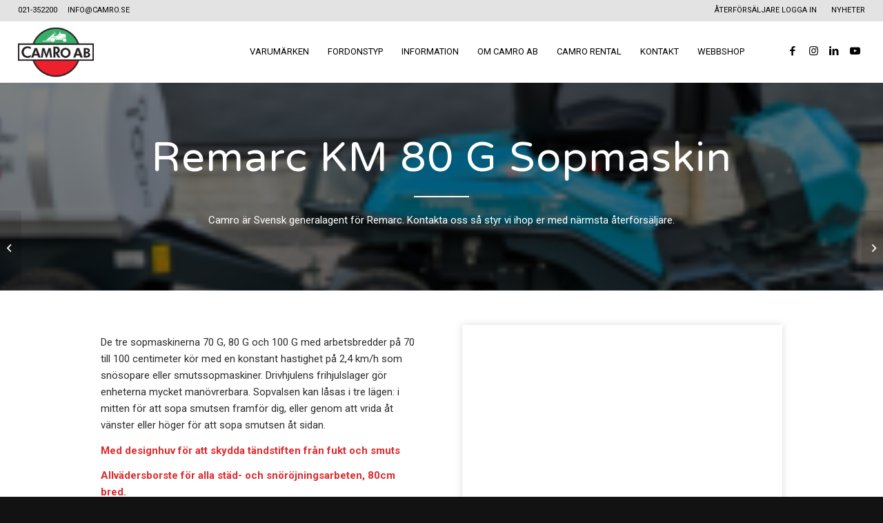

--- FILE ---
content_type: text/html; charset=UTF-8
request_url: https://camro.se/remarc-km-80-g-sopmaskin/
body_size: 21061
content:
<!DOCTYPE html><html lang="sv-SE" class="html_stretched responsive av-preloader-disabled  html_header_top html_logo_left html_main_nav_header html_menu_right html_slim html_header_sticky html_header_shrinking html_header_topbar_active html_mobile_menu_phone html_header_searchicon_disabled html_content_align_center html_header_unstick_top_disabled html_header_stretch html_av-submenu-hidden html_av-submenu-display-click html_av-overlay-side html_av-overlay-side-classic html_av-submenu-clone html_entry_id_6766 av-cookies-no-cookie-consent av-no-preview av-default-lightbox html_text_menu_active av-mobile-menu-switch-default"><head><meta charset="UTF-8" /><meta name="viewport" content="width=device-width, initial-scale=1"><meta name='robots' content='index, follow, max-image-preview:large, max-snippet:-1, max-video-preview:-1' /><title>Remarc KM 80 G Sopmaskin - Camro</title><link rel="canonical" href="https://camro.se/remarc-km-80-g-sopmaskin/" /><meta property="og:locale" content="sv_SE" /><meta property="og:type" content="article" /><meta property="og:title" content="Remarc KM 80 G Sopmaskin - Camro" /><meta property="og:url" content="https://camro.se/remarc-km-80-g-sopmaskin/" /><meta property="og:site_name" content="Camro" /><meta property="article:publisher" content="https://www.facebook.com/camroab/" /><meta property="article:published_time" content="2023-06-14T13:11:26+00:00" /><meta property="article:modified_time" content="2023-06-15T10:21:46+00:00" /><meta property="og:image" content="https://camro.se/wp-content/uploads/2023/06/Remarc-KM-80-G-Sopmaskin-1.png" /><meta property="og:image:width" content="650" /><meta property="og:image:height" content="562" /><meta property="og:image:type" content="image/png" /><meta name="author" content="Fredrik Wiklander" /><meta name="twitter:card" content="summary_large_image" /><meta name="twitter:label1" content="Skriven av" /><meta name="twitter:data1" content="Fredrik Wiklander" /><meta name="twitter:label2" content="Beräknad lästid" /><meta name="twitter:data2" content="11 minuter" /> <script type="application/ld+json" class="yoast-schema-graph">{"@context":"https://schema.org","@graph":[{"@type":"Article","@id":"https://camro.se/remarc-km-80-g-sopmaskin/#article","isPartOf":{"@id":"https://camro.se/remarc-km-80-g-sopmaskin/"},"author":{"name":"Fredrik Wiklander","@id":"https://camro.se/#/schema/person/c87bf93173783984ece2fba8bc4a9018"},"headline":"Remarc KM 80 G Sopmaskin","datePublished":"2023-06-14T13:11:26+00:00","dateModified":"2023-06-15T10:21:46+00:00","mainEntityOfPage":{"@id":"https://camro.se/remarc-km-80-g-sopmaskin/"},"wordCount":1710,"publisher":{"@id":"https://camro.se/#organization"},"image":{"@id":"https://camro.se/remarc-km-80-g-sopmaskin/#primaryimage"},"thumbnailUrl":"https://camro.se/wp-content/uploads/2023/06/Remarc-KM-80-G-Sopmaskin-1.png","articleSection":["Remarc"],"inLanguage":"sv-SE"},{"@type":"WebPage","@id":"https://camro.se/remarc-km-80-g-sopmaskin/","url":"https://camro.se/remarc-km-80-g-sopmaskin/","name":"Remarc KM 80 G Sopmaskin - Camro","isPartOf":{"@id":"https://camro.se/#website"},"primaryImageOfPage":{"@id":"https://camro.se/remarc-km-80-g-sopmaskin/#primaryimage"},"image":{"@id":"https://camro.se/remarc-km-80-g-sopmaskin/#primaryimage"},"thumbnailUrl":"https://camro.se/wp-content/uploads/2023/06/Remarc-KM-80-G-Sopmaskin-1.png","datePublished":"2023-06-14T13:11:26+00:00","dateModified":"2023-06-15T10:21:46+00:00","breadcrumb":{"@id":"https://camro.se/remarc-km-80-g-sopmaskin/#breadcrumb"},"inLanguage":"sv-SE","potentialAction":[{"@type":"ReadAction","target":["https://camro.se/remarc-km-80-g-sopmaskin/"]}]},{"@type":"ImageObject","inLanguage":"sv-SE","@id":"https://camro.se/remarc-km-80-g-sopmaskin/#primaryimage","url":"https://camro.se/wp-content/uploads/2023/06/Remarc-KM-80-G-Sopmaskin-1.png","contentUrl":"https://camro.se/wp-content/uploads/2023/06/Remarc-KM-80-G-Sopmaskin-1.png","width":650,"height":562},{"@type":"BreadcrumbList","@id":"https://camro.se/remarc-km-80-g-sopmaskin/#breadcrumb","itemListElement":[{"@type":"ListItem","position":1,"name":"Hem","item":"https://camro.se/hem/"},{"@type":"ListItem","position":2,"name":"Remarc KM 80 G Sopmaskin"}]},{"@type":"WebSite","@id":"https://camro.se/#website","url":"https://camro.se/","name":"Camro","description":"Proffs på park- och grönytemaskiner","publisher":{"@id":"https://camro.se/#organization"},"potentialAction":[{"@type":"SearchAction","target":{"@type":"EntryPoint","urlTemplate":"https://camro.se/?s={search_term_string}"},"query-input":{"@type":"PropertyValueSpecification","valueRequired":true,"valueName":"search_term_string"}}],"inLanguage":"sv-SE"},{"@type":"Organization","@id":"https://camro.se/#organization","name":"CamRo AB","url":"https://camro.se/","logo":{"@type":"ImageObject","inLanguage":"sv-SE","@id":"https://camro.se/#/schema/logo/image/","url":"https://camro.se/wp-content/uploads/2021/03/camrologo1.png","contentUrl":"https://camro.se/wp-content/uploads/2021/03/camrologo1.png","width":300,"height":240,"caption":"CamRo AB"},"image":{"@id":"https://camro.se/#/schema/logo/image/"},"sameAs":["https://www.facebook.com/camroab/","https://www.instagram.com/camroab/","https://www.linkedin.com/company/camro/","https://www.youtube.com/channel/UCd9oHvfWP6DNvICBW7hBIkQ"]},{"@type":"Person","@id":"https://camro.se/#/schema/person/c87bf93173783984ece2fba8bc4a9018","name":"Fredrik Wiklander","image":{"@type":"ImageObject","inLanguage":"sv-SE","@id":"https://camro.se/#/schema/person/image/","url":"https://secure.gravatar.com/avatar/e0ddb716aacbdd5136b56bc895b5d4cf5c2e8685c4aa45d9dde41f90e28835a3?s=96&d=mm&r=g","contentUrl":"https://secure.gravatar.com/avatar/e0ddb716aacbdd5136b56bc895b5d4cf5c2e8685c4aa45d9dde41f90e28835a3?s=96&d=mm&r=g","caption":"Fredrik Wiklander"},"sameAs":["https://camro.se"],"url":"https://camro.se/author/fredrikcamro-se/"}]}</script> <link href='https://fonts.gstatic.com' crossorigin='anonymous' rel='preconnect' /><link rel="alternate" type="application/rss+xml" title="Camro &raquo; Webbflöde" href="https://camro.se/feed/" /><link rel="alternate" type="application/rss+xml" title="Camro &raquo; Kommentarsflöde" href="https://camro.se/comments/feed/" /><link rel="alternate" title="oEmbed (JSON)" type="application/json+oembed" href="https://camro.se/wp-json/oembed/1.0/embed?url=https%3A%2F%2Fcamro.se%2Fremarc-km-80-g-sopmaskin%2F" /><link rel="alternate" title="oEmbed (XML)" type="text/xml+oembed" href="https://camro.se/wp-json/oembed/1.0/embed?url=https%3A%2F%2Fcamro.se%2Fremarc-km-80-g-sopmaskin%2F&#038;format=xml" /><style id='wp-img-auto-sizes-contain-inline-css' type='text/css'>img:is([sizes=auto i],[sizes^="auto," i]){contain-intrinsic-size:3000px 1500px}
/*# sourceURL=wp-img-auto-sizes-contain-inline-css */</style><link rel='stylesheet' id='avia-grid-css' href='https://camro.se/wp-content/cache/autoptimize/css/autoptimize_single_c923986f264dfaa53264fe9f68f83beb.css' type='text/css' media='all' /><link rel='stylesheet' id='avia-base-css' href='https://camro.se/wp-content/cache/autoptimize/css/autoptimize_single_bb0338298086935334d0f2084f5f815d.css' type='text/css' media='all' /><link rel='stylesheet' id='avia-layout-css' href='https://camro.se/wp-content/cache/autoptimize/css/autoptimize_single_e19c03aa08b9c6303e68e86f0b4d5834.css' type='text/css' media='all' /><link rel='stylesheet' id='avia-module-audioplayer-css' href='https://camro.se/wp-content/cache/autoptimize/css/autoptimize_single_033acd0d6e0b5e2a913b66de50a96cbf.css' type='text/css' media='all' /><link rel='stylesheet' id='avia-module-blog-css' href='https://camro.se/wp-content/cache/autoptimize/css/autoptimize_single_bed5975b4827b5b20d53a01af01c3ed8.css' type='text/css' media='all' /><link rel='stylesheet' id='avia-module-postslider-css' href='https://camro.se/wp-content/cache/autoptimize/css/autoptimize_single_4ca084bf8bb2bf3074bdf5836596176e.css' type='text/css' media='all' /><link rel='stylesheet' id='avia-module-button-css' href='https://camro.se/wp-content/cache/autoptimize/css/autoptimize_single_eed9fff5128dcc57fdf6f99ba6b8eaf6.css' type='text/css' media='all' /><link rel='stylesheet' id='avia-module-buttonrow-css' href='https://camro.se/wp-content/cache/autoptimize/css/autoptimize_single_4eed102095e23d4e6d345081846064b3.css' type='text/css' media='all' /><link rel='stylesheet' id='avia-module-button-fullwidth-css' href='https://camro.se/wp-content/cache/autoptimize/css/autoptimize_single_9fec04997da80fdad2777108111f9e45.css' type='text/css' media='all' /><link rel='stylesheet' id='avia-module-catalogue-css' href='https://camro.se/wp-content/cache/autoptimize/css/autoptimize_single_76307b39f4976719167440011c0edfdb.css' type='text/css' media='all' /><link rel='stylesheet' id='avia-module-comments-css' href='https://camro.se/wp-content/cache/autoptimize/css/autoptimize_single_5bbf3ee9aaed957bec384aa668f1c0b5.css' type='text/css' media='all' /><link rel='stylesheet' id='avia-module-contact-css' href='https://camro.se/wp-content/cache/autoptimize/css/autoptimize_single_a9f40e3b207f53ed167783f87e6f7088.css' type='text/css' media='all' /><link rel='stylesheet' id='avia-module-slideshow-css' href='https://camro.se/wp-content/cache/autoptimize/css/autoptimize_single_2bb8f40f0ff92972794847f8aa641d23.css' type='text/css' media='all' /><link rel='stylesheet' id='avia-module-slideshow-contentpartner-css' href='https://camro.se/wp-content/cache/autoptimize/css/autoptimize_single_038303577e672241c16a4370f69be861.css' type='text/css' media='all' /><link rel='stylesheet' id='avia-module-countdown-css' href='https://camro.se/wp-content/cache/autoptimize/css/autoptimize_single_0bf8d0ce5416dbc3c57339ab2953a790.css' type='text/css' media='all' /><link rel='stylesheet' id='avia-module-dynamic-field-css' href='https://camro.se/wp-content/cache/autoptimize/css/autoptimize_single_5cddc258478e9794566587bed71d8f73.css' type='text/css' media='all' /><link rel='stylesheet' id='avia-module-gallery-css' href='https://camro.se/wp-content/cache/autoptimize/css/autoptimize_single_69a6fec7c68809bd986ef13883380d32.css' type='text/css' media='all' /><link rel='stylesheet' id='avia-module-gallery-hor-css' href='https://camro.se/wp-content/cache/autoptimize/css/autoptimize_single_1a3ef8762c3499be7edd1b9b02809a94.css' type='text/css' media='all' /><link rel='stylesheet' id='avia-module-maps-css' href='https://camro.se/wp-content/cache/autoptimize/css/autoptimize_single_f75ffd0986745561f1623bba185a6f53.css' type='text/css' media='all' /><link rel='stylesheet' id='avia-module-gridrow-css' href='https://camro.se/wp-content/cache/autoptimize/css/autoptimize_single_1e01017296f42c31721612d90e74ae7b.css' type='text/css' media='all' /><link rel='stylesheet' id='avia-module-heading-css' href='https://camro.se/wp-content/cache/autoptimize/css/autoptimize_single_106d26af122106b3a10a6d4b68ba7938.css' type='text/css' media='all' /><link rel='stylesheet' id='avia-module-rotator-css' href='https://camro.se/wp-content/cache/autoptimize/css/autoptimize_single_9c84210f49b8385742de8d7d25424ac5.css' type='text/css' media='all' /><link rel='stylesheet' id='avia-module-hr-css' href='https://camro.se/wp-content/cache/autoptimize/css/autoptimize_single_0787a678248ef8097d9221deae3282bb.css' type='text/css' media='all' /><link rel='stylesheet' id='avia-module-icon-css' href='https://camro.se/wp-content/cache/autoptimize/css/autoptimize_single_59d2f3dc7c9f3b987918f6432bf4d1b2.css' type='text/css' media='all' /><link rel='stylesheet' id='avia-module-icon-circles-css' href='https://camro.se/wp-content/cache/autoptimize/css/autoptimize_single_4a1d25c3b5ff1e94db3c6973a79b8f4a.css' type='text/css' media='all' /><link rel='stylesheet' id='avia-module-iconbox-css' href='https://camro.se/wp-content/cache/autoptimize/css/autoptimize_single_005bcb124fa00155ce28d856c990c11d.css' type='text/css' media='all' /><link rel='stylesheet' id='avia-module-icongrid-css' href='https://camro.se/wp-content/cache/autoptimize/css/autoptimize_single_51fc53d52017b60ed06d77309f29edff.css' type='text/css' media='all' /><link rel='stylesheet' id='avia-module-iconlist-css' href='https://camro.se/wp-content/cache/autoptimize/css/autoptimize_single_2edad00c33795d9c6d5026a8130ad603.css' type='text/css' media='all' /><link rel='stylesheet' id='avia-module-image-css' href='https://camro.se/wp-content/cache/autoptimize/css/autoptimize_single_8b8aa660d24c88b1dfa81853bde06a58.css' type='text/css' media='all' /><link rel='stylesheet' id='avia-module-image-diff-css' href='https://camro.se/wp-content/cache/autoptimize/css/autoptimize_single_5d234117a84514837763c9a8145d0a6b.css' type='text/css' media='all' /><link rel='stylesheet' id='avia-module-hotspot-css' href='https://camro.se/wp-content/cache/autoptimize/css/autoptimize_single_d9cfe6c30ef8065a570d70490c925668.css' type='text/css' media='all' /><link rel='stylesheet' id='avia-module-sc-lottie-animation-css' href='https://camro.se/wp-content/cache/autoptimize/css/autoptimize_single_96072d373b2a94f692956ef73d6c3e68.css' type='text/css' media='all' /><link rel='stylesheet' id='avia-module-magazine-css' href='https://camro.se/wp-content/cache/autoptimize/css/autoptimize_single_4a6b857a338221553ee30f37e953b42c.css' type='text/css' media='all' /><link rel='stylesheet' id='avia-module-masonry-css' href='https://camro.se/wp-content/cache/autoptimize/css/autoptimize_single_1a204781902260bd76b3f17af1dd29f0.css' type='text/css' media='all' /><link rel='stylesheet' id='avia-siteloader-css' href='https://camro.se/wp-content/cache/autoptimize/css/autoptimize_single_2d6a61ca28a90c05968f32670397d449.css' type='text/css' media='all' /><link rel='stylesheet' id='avia-module-menu-css' href='https://camro.se/wp-content/cache/autoptimize/css/autoptimize_single_225d0a8b4b82ac97b95df541f151f675.css' type='text/css' media='all' /><link rel='stylesheet' id='avia-module-notification-css' href='https://camro.se/wp-content/cache/autoptimize/css/autoptimize_single_f25d2f95d38464649760467d6e732e71.css' type='text/css' media='all' /><link rel='stylesheet' id='avia-module-numbers-css' href='https://camro.se/wp-content/cache/autoptimize/css/autoptimize_single_ee6c8bed256d8b1eebc23409cd8df4a6.css' type='text/css' media='all' /><link rel='stylesheet' id='avia-module-portfolio-css' href='https://camro.se/wp-content/cache/autoptimize/css/autoptimize_single_56a6655dde0e69b1eeb09980fc830459.css' type='text/css' media='all' /><link rel='stylesheet' id='avia-module-post-metadata-css' href='https://camro.se/wp-content/cache/autoptimize/css/autoptimize_single_b5928a524e34135d81d395d2830cdf16.css' type='text/css' media='all' /><link rel='stylesheet' id='avia-module-progress-bar-css' href='https://camro.se/wp-content/cache/autoptimize/css/autoptimize_single_010e4eacd2807cf48b81ddff352365a3.css' type='text/css' media='all' /><link rel='stylesheet' id='avia-module-promobox-css' href='https://camro.se/wp-content/cache/autoptimize/css/autoptimize_single_6f78594beea65e98252b422acb83234b.css' type='text/css' media='all' /><link rel='stylesheet' id='avia-sc-search-css' href='https://camro.se/wp-content/cache/autoptimize/css/autoptimize_single_b5f5ba0f6967fae83f656eaa2dcda69b.css' type='text/css' media='all' /><link rel='stylesheet' id='avia-module-slideshow-accordion-css' href='https://camro.se/wp-content/cache/autoptimize/css/autoptimize_single_aa302ceb48c87b48ba96a9e5daee5a36.css' type='text/css' media='all' /><link rel='stylesheet' id='avia-module-slideshow-feature-image-css' href='https://camro.se/wp-content/cache/autoptimize/css/autoptimize_single_e4dcc415ea1ba0135fe9d59c9d30dd40.css' type='text/css' media='all' /><link rel='stylesheet' id='avia-module-slideshow-fullsize-css' href='https://camro.se/wp-content/cache/autoptimize/css/autoptimize_single_e86ae087305d22072d5680fda3603297.css' type='text/css' media='all' /><link rel='stylesheet' id='avia-module-slideshow-fullscreen-css' href='https://camro.se/wp-content/cache/autoptimize/css/autoptimize_single_7b360c756bcb04ee36bf6fb26ee63879.css' type='text/css' media='all' /><link rel='stylesheet' id='avia-module-social-css' href='https://camro.se/wp-content/cache/autoptimize/css/autoptimize_single_4c67777637c22fb84d10abbd43e3739b.css' type='text/css' media='all' /><link rel='stylesheet' id='avia-module-tabsection-css' href='https://camro.se/wp-content/cache/autoptimize/css/autoptimize_single_419e0749594cb780749c645d935916da.css' type='text/css' media='all' /><link rel='stylesheet' id='avia-module-table-css' href='https://camro.se/wp-content/cache/autoptimize/css/autoptimize_single_f96b84036700e9e4d13a83c603fb9c2a.css' type='text/css' media='all' /><link rel='stylesheet' id='avia-module-tabs-css' href='https://camro.se/wp-content/cache/autoptimize/css/autoptimize_single_15af65796214614b782c84731b920acc.css' type='text/css' media='all' /><link rel='stylesheet' id='avia-module-team-css' href='https://camro.se/wp-content/cache/autoptimize/css/autoptimize_single_9edb01dc36e71bd3b2ffa3adede0c245.css' type='text/css' media='all' /><link rel='stylesheet' id='avia-module-testimonials-css' href='https://camro.se/wp-content/cache/autoptimize/css/autoptimize_single_dda20459cef16cb6c4b883d9c3ae38a5.css' type='text/css' media='all' /><link rel='stylesheet' id='avia-module-timeline-css' href='https://camro.se/wp-content/cache/autoptimize/css/autoptimize_single_b23053dc6fb585369b8cd2651c1c560f.css' type='text/css' media='all' /><link rel='stylesheet' id='avia-module-toggles-css' href='https://camro.se/wp-content/cache/autoptimize/css/autoptimize_single_60f474c88995d73274e9b03475058369.css' type='text/css' media='all' /><link rel='stylesheet' id='avia-module-video-css' href='https://camro.se/wp-content/cache/autoptimize/css/autoptimize_single_4029f35be23eb9b06ae9d80d9281e374.css' type='text/css' media='all' /><style id='wp-block-library-inline-css' type='text/css'>:root{--wp-block-synced-color:#7a00df;--wp-block-synced-color--rgb:122,0,223;--wp-bound-block-color:var(--wp-block-synced-color);--wp-editor-canvas-background:#ddd;--wp-admin-theme-color:#007cba;--wp-admin-theme-color--rgb:0,124,186;--wp-admin-theme-color-darker-10:#006ba1;--wp-admin-theme-color-darker-10--rgb:0,107,160.5;--wp-admin-theme-color-darker-20:#005a87;--wp-admin-theme-color-darker-20--rgb:0,90,135;--wp-admin-border-width-focus:2px}@media (min-resolution:192dpi){:root{--wp-admin-border-width-focus:1.5px}}.wp-element-button{cursor:pointer}:root .has-very-light-gray-background-color{background-color:#eee}:root .has-very-dark-gray-background-color{background-color:#313131}:root .has-very-light-gray-color{color:#eee}:root .has-very-dark-gray-color{color:#313131}:root .has-vivid-green-cyan-to-vivid-cyan-blue-gradient-background{background:linear-gradient(135deg,#00d084,#0693e3)}:root .has-purple-crush-gradient-background{background:linear-gradient(135deg,#34e2e4,#4721fb 50%,#ab1dfe)}:root .has-hazy-dawn-gradient-background{background:linear-gradient(135deg,#faaca8,#dad0ec)}:root .has-subdued-olive-gradient-background{background:linear-gradient(135deg,#fafae1,#67a671)}:root .has-atomic-cream-gradient-background{background:linear-gradient(135deg,#fdd79a,#004a59)}:root .has-nightshade-gradient-background{background:linear-gradient(135deg,#330968,#31cdcf)}:root .has-midnight-gradient-background{background:linear-gradient(135deg,#020381,#2874fc)}:root{--wp--preset--font-size--normal:16px;--wp--preset--font-size--huge:42px}.has-regular-font-size{font-size:1em}.has-larger-font-size{font-size:2.625em}.has-normal-font-size{font-size:var(--wp--preset--font-size--normal)}.has-huge-font-size{font-size:var(--wp--preset--font-size--huge)}.has-text-align-center{text-align:center}.has-text-align-left{text-align:left}.has-text-align-right{text-align:right}.has-fit-text{white-space:nowrap!important}#end-resizable-editor-section{display:none}.aligncenter{clear:both}.items-justified-left{justify-content:flex-start}.items-justified-center{justify-content:center}.items-justified-right{justify-content:flex-end}.items-justified-space-between{justify-content:space-between}.screen-reader-text{border:0;clip-path:inset(50%);height:1px;margin:-1px;overflow:hidden;padding:0;position:absolute;width:1px;word-wrap:normal!important}.screen-reader-text:focus{background-color:#ddd;clip-path:none;color:#444;display:block;font-size:1em;height:auto;left:5px;line-height:normal;padding:15px 23px 14px;text-decoration:none;top:5px;width:auto;z-index:100000}html :where(.has-border-color){border-style:solid}html :where([style*=border-top-color]){border-top-style:solid}html :where([style*=border-right-color]){border-right-style:solid}html :where([style*=border-bottom-color]){border-bottom-style:solid}html :where([style*=border-left-color]){border-left-style:solid}html :where([style*=border-width]){border-style:solid}html :where([style*=border-top-width]){border-top-style:solid}html :where([style*=border-right-width]){border-right-style:solid}html :where([style*=border-bottom-width]){border-bottom-style:solid}html :where([style*=border-left-width]){border-left-style:solid}html :where(img[class*=wp-image-]){height:auto;max-width:100%}:where(figure){margin:0 0 1em}html :where(.is-position-sticky){--wp-admin--admin-bar--position-offset:var(--wp-admin--admin-bar--height,0px)}@media screen and (max-width:600px){html :where(.is-position-sticky){--wp-admin--admin-bar--position-offset:0px}}

/*# sourceURL=wp-block-library-inline-css */</style><style id='global-styles-inline-css' type='text/css'>:root{--wp--preset--aspect-ratio--square: 1;--wp--preset--aspect-ratio--4-3: 4/3;--wp--preset--aspect-ratio--3-4: 3/4;--wp--preset--aspect-ratio--3-2: 3/2;--wp--preset--aspect-ratio--2-3: 2/3;--wp--preset--aspect-ratio--16-9: 16/9;--wp--preset--aspect-ratio--9-16: 9/16;--wp--preset--color--black: #000000;--wp--preset--color--cyan-bluish-gray: #abb8c3;--wp--preset--color--white: #ffffff;--wp--preset--color--pale-pink: #f78da7;--wp--preset--color--vivid-red: #cf2e2e;--wp--preset--color--luminous-vivid-orange: #ff6900;--wp--preset--color--luminous-vivid-amber: #fcb900;--wp--preset--color--light-green-cyan: #7bdcb5;--wp--preset--color--vivid-green-cyan: #00d084;--wp--preset--color--pale-cyan-blue: #8ed1fc;--wp--preset--color--vivid-cyan-blue: #0693e3;--wp--preset--color--vivid-purple: #9b51e0;--wp--preset--color--metallic-red: #b02b2c;--wp--preset--color--maximum-yellow-red: #edae44;--wp--preset--color--yellow-sun: #eeee22;--wp--preset--color--palm-leaf: #83a846;--wp--preset--color--aero: #7bb0e7;--wp--preset--color--old-lavender: #745f7e;--wp--preset--color--steel-teal: #5f8789;--wp--preset--color--raspberry-pink: #d65799;--wp--preset--color--medium-turquoise: #4ecac2;--wp--preset--gradient--vivid-cyan-blue-to-vivid-purple: linear-gradient(135deg,rgb(6,147,227) 0%,rgb(155,81,224) 100%);--wp--preset--gradient--light-green-cyan-to-vivid-green-cyan: linear-gradient(135deg,rgb(122,220,180) 0%,rgb(0,208,130) 100%);--wp--preset--gradient--luminous-vivid-amber-to-luminous-vivid-orange: linear-gradient(135deg,rgb(252,185,0) 0%,rgb(255,105,0) 100%);--wp--preset--gradient--luminous-vivid-orange-to-vivid-red: linear-gradient(135deg,rgb(255,105,0) 0%,rgb(207,46,46) 100%);--wp--preset--gradient--very-light-gray-to-cyan-bluish-gray: linear-gradient(135deg,rgb(238,238,238) 0%,rgb(169,184,195) 100%);--wp--preset--gradient--cool-to-warm-spectrum: linear-gradient(135deg,rgb(74,234,220) 0%,rgb(151,120,209) 20%,rgb(207,42,186) 40%,rgb(238,44,130) 60%,rgb(251,105,98) 80%,rgb(254,248,76) 100%);--wp--preset--gradient--blush-light-purple: linear-gradient(135deg,rgb(255,206,236) 0%,rgb(152,150,240) 100%);--wp--preset--gradient--blush-bordeaux: linear-gradient(135deg,rgb(254,205,165) 0%,rgb(254,45,45) 50%,rgb(107,0,62) 100%);--wp--preset--gradient--luminous-dusk: linear-gradient(135deg,rgb(255,203,112) 0%,rgb(199,81,192) 50%,rgb(65,88,208) 100%);--wp--preset--gradient--pale-ocean: linear-gradient(135deg,rgb(255,245,203) 0%,rgb(182,227,212) 50%,rgb(51,167,181) 100%);--wp--preset--gradient--electric-grass: linear-gradient(135deg,rgb(202,248,128) 0%,rgb(113,206,126) 100%);--wp--preset--gradient--midnight: linear-gradient(135deg,rgb(2,3,129) 0%,rgb(40,116,252) 100%);--wp--preset--font-size--small: 1rem;--wp--preset--font-size--medium: 1.125rem;--wp--preset--font-size--large: 1.75rem;--wp--preset--font-size--x-large: clamp(1.75rem, 3vw, 2.25rem);--wp--preset--spacing--20: 0.44rem;--wp--preset--spacing--30: 0.67rem;--wp--preset--spacing--40: 1rem;--wp--preset--spacing--50: 1.5rem;--wp--preset--spacing--60: 2.25rem;--wp--preset--spacing--70: 3.38rem;--wp--preset--spacing--80: 5.06rem;--wp--preset--shadow--natural: 6px 6px 9px rgba(0, 0, 0, 0.2);--wp--preset--shadow--deep: 12px 12px 50px rgba(0, 0, 0, 0.4);--wp--preset--shadow--sharp: 6px 6px 0px rgba(0, 0, 0, 0.2);--wp--preset--shadow--outlined: 6px 6px 0px -3px rgb(255, 255, 255), 6px 6px rgb(0, 0, 0);--wp--preset--shadow--crisp: 6px 6px 0px rgb(0, 0, 0);}:root { --wp--style--global--content-size: 800px;--wp--style--global--wide-size: 1130px; }:where(body) { margin: 0; }.wp-site-blocks > .alignleft { float: left; margin-right: 2em; }.wp-site-blocks > .alignright { float: right; margin-left: 2em; }.wp-site-blocks > .aligncenter { justify-content: center; margin-left: auto; margin-right: auto; }:where(.is-layout-flex){gap: 0.5em;}:where(.is-layout-grid){gap: 0.5em;}.is-layout-flow > .alignleft{float: left;margin-inline-start: 0;margin-inline-end: 2em;}.is-layout-flow > .alignright{float: right;margin-inline-start: 2em;margin-inline-end: 0;}.is-layout-flow > .aligncenter{margin-left: auto !important;margin-right: auto !important;}.is-layout-constrained > .alignleft{float: left;margin-inline-start: 0;margin-inline-end: 2em;}.is-layout-constrained > .alignright{float: right;margin-inline-start: 2em;margin-inline-end: 0;}.is-layout-constrained > .aligncenter{margin-left: auto !important;margin-right: auto !important;}.is-layout-constrained > :where(:not(.alignleft):not(.alignright):not(.alignfull)){max-width: var(--wp--style--global--content-size);margin-left: auto !important;margin-right: auto !important;}.is-layout-constrained > .alignwide{max-width: var(--wp--style--global--wide-size);}body .is-layout-flex{display: flex;}.is-layout-flex{flex-wrap: wrap;align-items: center;}.is-layout-flex > :is(*, div){margin: 0;}body .is-layout-grid{display: grid;}.is-layout-grid > :is(*, div){margin: 0;}body{padding-top: 0px;padding-right: 0px;padding-bottom: 0px;padding-left: 0px;}a:where(:not(.wp-element-button)){text-decoration: underline;}:root :where(.wp-element-button, .wp-block-button__link){background-color: #32373c;border-width: 0;color: #fff;font-family: inherit;font-size: inherit;font-style: inherit;font-weight: inherit;letter-spacing: inherit;line-height: inherit;padding-top: calc(0.667em + 2px);padding-right: calc(1.333em + 2px);padding-bottom: calc(0.667em + 2px);padding-left: calc(1.333em + 2px);text-decoration: none;text-transform: inherit;}.has-black-color{color: var(--wp--preset--color--black) !important;}.has-cyan-bluish-gray-color{color: var(--wp--preset--color--cyan-bluish-gray) !important;}.has-white-color{color: var(--wp--preset--color--white) !important;}.has-pale-pink-color{color: var(--wp--preset--color--pale-pink) !important;}.has-vivid-red-color{color: var(--wp--preset--color--vivid-red) !important;}.has-luminous-vivid-orange-color{color: var(--wp--preset--color--luminous-vivid-orange) !important;}.has-luminous-vivid-amber-color{color: var(--wp--preset--color--luminous-vivid-amber) !important;}.has-light-green-cyan-color{color: var(--wp--preset--color--light-green-cyan) !important;}.has-vivid-green-cyan-color{color: var(--wp--preset--color--vivid-green-cyan) !important;}.has-pale-cyan-blue-color{color: var(--wp--preset--color--pale-cyan-blue) !important;}.has-vivid-cyan-blue-color{color: var(--wp--preset--color--vivid-cyan-blue) !important;}.has-vivid-purple-color{color: var(--wp--preset--color--vivid-purple) !important;}.has-metallic-red-color{color: var(--wp--preset--color--metallic-red) !important;}.has-maximum-yellow-red-color{color: var(--wp--preset--color--maximum-yellow-red) !important;}.has-yellow-sun-color{color: var(--wp--preset--color--yellow-sun) !important;}.has-palm-leaf-color{color: var(--wp--preset--color--palm-leaf) !important;}.has-aero-color{color: var(--wp--preset--color--aero) !important;}.has-old-lavender-color{color: var(--wp--preset--color--old-lavender) !important;}.has-steel-teal-color{color: var(--wp--preset--color--steel-teal) !important;}.has-raspberry-pink-color{color: var(--wp--preset--color--raspberry-pink) !important;}.has-medium-turquoise-color{color: var(--wp--preset--color--medium-turquoise) !important;}.has-black-background-color{background-color: var(--wp--preset--color--black) !important;}.has-cyan-bluish-gray-background-color{background-color: var(--wp--preset--color--cyan-bluish-gray) !important;}.has-white-background-color{background-color: var(--wp--preset--color--white) !important;}.has-pale-pink-background-color{background-color: var(--wp--preset--color--pale-pink) !important;}.has-vivid-red-background-color{background-color: var(--wp--preset--color--vivid-red) !important;}.has-luminous-vivid-orange-background-color{background-color: var(--wp--preset--color--luminous-vivid-orange) !important;}.has-luminous-vivid-amber-background-color{background-color: var(--wp--preset--color--luminous-vivid-amber) !important;}.has-light-green-cyan-background-color{background-color: var(--wp--preset--color--light-green-cyan) !important;}.has-vivid-green-cyan-background-color{background-color: var(--wp--preset--color--vivid-green-cyan) !important;}.has-pale-cyan-blue-background-color{background-color: var(--wp--preset--color--pale-cyan-blue) !important;}.has-vivid-cyan-blue-background-color{background-color: var(--wp--preset--color--vivid-cyan-blue) !important;}.has-vivid-purple-background-color{background-color: var(--wp--preset--color--vivid-purple) !important;}.has-metallic-red-background-color{background-color: var(--wp--preset--color--metallic-red) !important;}.has-maximum-yellow-red-background-color{background-color: var(--wp--preset--color--maximum-yellow-red) !important;}.has-yellow-sun-background-color{background-color: var(--wp--preset--color--yellow-sun) !important;}.has-palm-leaf-background-color{background-color: var(--wp--preset--color--palm-leaf) !important;}.has-aero-background-color{background-color: var(--wp--preset--color--aero) !important;}.has-old-lavender-background-color{background-color: var(--wp--preset--color--old-lavender) !important;}.has-steel-teal-background-color{background-color: var(--wp--preset--color--steel-teal) !important;}.has-raspberry-pink-background-color{background-color: var(--wp--preset--color--raspberry-pink) !important;}.has-medium-turquoise-background-color{background-color: var(--wp--preset--color--medium-turquoise) !important;}.has-black-border-color{border-color: var(--wp--preset--color--black) !important;}.has-cyan-bluish-gray-border-color{border-color: var(--wp--preset--color--cyan-bluish-gray) !important;}.has-white-border-color{border-color: var(--wp--preset--color--white) !important;}.has-pale-pink-border-color{border-color: var(--wp--preset--color--pale-pink) !important;}.has-vivid-red-border-color{border-color: var(--wp--preset--color--vivid-red) !important;}.has-luminous-vivid-orange-border-color{border-color: var(--wp--preset--color--luminous-vivid-orange) !important;}.has-luminous-vivid-amber-border-color{border-color: var(--wp--preset--color--luminous-vivid-amber) !important;}.has-light-green-cyan-border-color{border-color: var(--wp--preset--color--light-green-cyan) !important;}.has-vivid-green-cyan-border-color{border-color: var(--wp--preset--color--vivid-green-cyan) !important;}.has-pale-cyan-blue-border-color{border-color: var(--wp--preset--color--pale-cyan-blue) !important;}.has-vivid-cyan-blue-border-color{border-color: var(--wp--preset--color--vivid-cyan-blue) !important;}.has-vivid-purple-border-color{border-color: var(--wp--preset--color--vivid-purple) !important;}.has-metallic-red-border-color{border-color: var(--wp--preset--color--metallic-red) !important;}.has-maximum-yellow-red-border-color{border-color: var(--wp--preset--color--maximum-yellow-red) !important;}.has-yellow-sun-border-color{border-color: var(--wp--preset--color--yellow-sun) !important;}.has-palm-leaf-border-color{border-color: var(--wp--preset--color--palm-leaf) !important;}.has-aero-border-color{border-color: var(--wp--preset--color--aero) !important;}.has-old-lavender-border-color{border-color: var(--wp--preset--color--old-lavender) !important;}.has-steel-teal-border-color{border-color: var(--wp--preset--color--steel-teal) !important;}.has-raspberry-pink-border-color{border-color: var(--wp--preset--color--raspberry-pink) !important;}.has-medium-turquoise-border-color{border-color: var(--wp--preset--color--medium-turquoise) !important;}.has-vivid-cyan-blue-to-vivid-purple-gradient-background{background: var(--wp--preset--gradient--vivid-cyan-blue-to-vivid-purple) !important;}.has-light-green-cyan-to-vivid-green-cyan-gradient-background{background: var(--wp--preset--gradient--light-green-cyan-to-vivid-green-cyan) !important;}.has-luminous-vivid-amber-to-luminous-vivid-orange-gradient-background{background: var(--wp--preset--gradient--luminous-vivid-amber-to-luminous-vivid-orange) !important;}.has-luminous-vivid-orange-to-vivid-red-gradient-background{background: var(--wp--preset--gradient--luminous-vivid-orange-to-vivid-red) !important;}.has-very-light-gray-to-cyan-bluish-gray-gradient-background{background: var(--wp--preset--gradient--very-light-gray-to-cyan-bluish-gray) !important;}.has-cool-to-warm-spectrum-gradient-background{background: var(--wp--preset--gradient--cool-to-warm-spectrum) !important;}.has-blush-light-purple-gradient-background{background: var(--wp--preset--gradient--blush-light-purple) !important;}.has-blush-bordeaux-gradient-background{background: var(--wp--preset--gradient--blush-bordeaux) !important;}.has-luminous-dusk-gradient-background{background: var(--wp--preset--gradient--luminous-dusk) !important;}.has-pale-ocean-gradient-background{background: var(--wp--preset--gradient--pale-ocean) !important;}.has-electric-grass-gradient-background{background: var(--wp--preset--gradient--electric-grass) !important;}.has-midnight-gradient-background{background: var(--wp--preset--gradient--midnight) !important;}.has-small-font-size{font-size: var(--wp--preset--font-size--small) !important;}.has-medium-font-size{font-size: var(--wp--preset--font-size--medium) !important;}.has-large-font-size{font-size: var(--wp--preset--font-size--large) !important;}.has-x-large-font-size{font-size: var(--wp--preset--font-size--x-large) !important;}
/*# sourceURL=global-styles-inline-css */</style><link rel='stylesheet' id='cpsh-shortcodes-css' href='https://camro.se/wp-content/cache/autoptimize/css/autoptimize_single_eeb616c7d096549b9792359164dafe24.css' type='text/css' media='all' /><link rel='stylesheet' id='contact-form-7-css' href='https://camro.se/wp-content/cache/autoptimize/css/autoptimize_single_64ac31699f5326cb3c76122498b76f66.css' type='text/css' media='all' /><link rel='stylesheet' id='cff-css' href='https://camro.se/wp-content/plugins/custom-facebook-feed-pro/assets/css/cff-style.min.css' type='text/css' media='all' /><link rel='stylesheet' id='avia-scs-css' href='https://camro.se/wp-content/cache/autoptimize/css/autoptimize_single_3fda5b72b2c22f5c0fd06205678cc979.css' type='text/css' media='all' /><link rel='stylesheet' id='avia-fold-unfold-css' href='https://camro.se/wp-content/cache/autoptimize/css/autoptimize_single_8d5e91a519eb626b9afc723d155fc111.css' type='text/css' media='all' /><link rel='stylesheet' id='avia-popup-css-css' href='https://camro.se/wp-content/themes/enfold/js/aviapopup/magnific-popup.min.css' type='text/css' media='screen' /><link rel='stylesheet' id='avia-lightbox-css' href='https://camro.se/wp-content/cache/autoptimize/css/autoptimize_single_10d58ef274ea3934f79493c649b5e5a4.css' type='text/css' media='screen' /><link rel='stylesheet' id='avia-widget-css-css' href='https://camro.se/wp-content/cache/autoptimize/css/autoptimize_single_cd4cacb42d86900ce21ae76f58392e04.css' type='text/css' media='screen' /><link rel='stylesheet' id='mediaelement-css' href='https://camro.se/wp-includes/js/mediaelement/mediaelementplayer-legacy.min.css' type='text/css' media='all' /><link rel='stylesheet' id='wp-mediaelement-css' href='https://camro.se/wp-includes/js/mediaelement/wp-mediaelement.min.css' type='text/css' media='all' /><link rel='stylesheet' id='avia-dynamic-css' href='https://camro.se/wp-content/cache/autoptimize/css/autoptimize_single_b73d1dd5d82e7bad5ee8436fee3f0edd.css' type='text/css' media='all' /><link rel='stylesheet' id='avia-custom-css' href='https://camro.se/wp-content/themes/enfold/css/custom.css' type='text/css' media='all' /><link rel='stylesheet' id='avia-style-css' href='https://camro.se/wp-content/cache/autoptimize/css/autoptimize_single_8772c011edff751d1d3022730d2f0f7c.css' type='text/css' media='all' /><link rel='stylesheet' id='um_modal-css' href='https://camro.se/wp-content/plugins/ultimate-member/assets/css/um-modal.min.css' type='text/css' media='all' /><link rel='stylesheet' id='um_ui-css' href='https://camro.se/wp-content/plugins/ultimate-member/assets/libs/jquery-ui/jquery-ui.min.css' type='text/css' media='all' /><link rel='stylesheet' id='um_tipsy-css' href='https://camro.se/wp-content/plugins/ultimate-member/assets/libs/tipsy/tipsy.min.css' type='text/css' media='all' /><link rel='stylesheet' id='um_raty-css' href='https://camro.se/wp-content/plugins/ultimate-member/assets/libs/raty/um-raty.min.css' type='text/css' media='all' /><link rel='stylesheet' id='select2-css' href='https://camro.se/wp-content/plugins/ultimate-member/assets/libs/select2/select2.min.css' type='text/css' media='all' /><link rel='stylesheet' id='um_fileupload-css' href='https://camro.se/wp-content/plugins/ultimate-member/assets/css/um-fileupload.min.css' type='text/css' media='all' /><link rel='stylesheet' id='um_confirm-css' href='https://camro.se/wp-content/plugins/ultimate-member/assets/libs/um-confirm/um-confirm.min.css' type='text/css' media='all' /><link rel='stylesheet' id='um_datetime-css' href='https://camro.se/wp-content/plugins/ultimate-member/assets/libs/pickadate/default.min.css' type='text/css' media='all' /><link rel='stylesheet' id='um_datetime_date-css' href='https://camro.se/wp-content/plugins/ultimate-member/assets/libs/pickadate/default.date.min.css' type='text/css' media='all' /><link rel='stylesheet' id='um_datetime_time-css' href='https://camro.se/wp-content/plugins/ultimate-member/assets/libs/pickadate/default.time.min.css' type='text/css' media='all' /><link rel='stylesheet' id='um_fonticons_ii-css' href='https://camro.se/wp-content/plugins/ultimate-member/assets/libs/legacy/fonticons/fonticons-ii.min.css' type='text/css' media='all' /><link rel='stylesheet' id='um_fonticons_fa-css' href='https://camro.se/wp-content/plugins/ultimate-member/assets/libs/legacy/fonticons/fonticons-fa.min.css' type='text/css' media='all' /><link rel='stylesheet' id='um_fontawesome-css' href='https://camro.se/wp-content/plugins/ultimate-member/assets/css/um-fontawesome.min.css' type='text/css' media='all' /><link rel='stylesheet' id='um_common-css' href='https://camro.se/wp-content/plugins/ultimate-member/assets/css/common.min.css' type='text/css' media='all' /><link rel='stylesheet' id='um_responsive-css' href='https://camro.se/wp-content/plugins/ultimate-member/assets/css/um-responsive.min.css' type='text/css' media='all' /><link rel='stylesheet' id='um_styles-css' href='https://camro.se/wp-content/plugins/ultimate-member/assets/css/um-styles.min.css' type='text/css' media='all' /><link rel='stylesheet' id='um_crop-css' href='https://camro.se/wp-content/plugins/ultimate-member/assets/libs/cropper/cropper.min.css' type='text/css' media='all' /><link rel='stylesheet' id='um_profile-css' href='https://camro.se/wp-content/plugins/ultimate-member/assets/css/um-profile.min.css' type='text/css' media='all' /><link rel='stylesheet' id='um_account-css' href='https://camro.se/wp-content/plugins/ultimate-member/assets/css/um-account.min.css' type='text/css' media='all' /><link rel='stylesheet' id='um_misc-css' href='https://camro.se/wp-content/plugins/ultimate-member/assets/css/um-misc.min.css' type='text/css' media='all' /><link rel='stylesheet' id='um_default_css-css' href='https://camro.se/wp-content/plugins/ultimate-member/assets/css/um-old-default.min.css' type='text/css' media='all' /><link rel='stylesheet' id='avia-single-post-6766-css' href='https://camro.se/wp-content/cache/autoptimize/css/autoptimize_single_5c86862b163658aeba8785e3c21a06f6.css' type='text/css' media='all' /> <script type="text/javascript" src="https://camro.se/wp-includes/js/jquery/jquery.min.js" id="jquery-core-js"></script> <script type="text/javascript" src="https://camro.se/wp-content/themes/enfold/js/avia-js.js" id="avia-js-js"></script> <script type="text/javascript" src="https://camro.se/wp-content/themes/enfold/js/avia-compat.js" id="avia-compat-js"></script> <script type="text/javascript" src="https://camro.se/wp-content/plugins/ultimate-member/assets/js/um-gdpr.min.js" id="um-gdpr-js"></script> <link rel="https://api.w.org/" href="https://camro.se/wp-json/" /><link rel="alternate" title="JSON" type="application/json" href="https://camro.se/wp-json/wp/v2/posts/6766" /><link rel="EditURI" type="application/rsd+xml" title="RSD" href="https://camro.se/xmlrpc.php?rsd" /><meta name="generator" content="WordPress 6.9" /><link rel='shortlink' href='https://camro.se/?p=6766' />  <script type="text/javascript">var cffsiteurl = "https://camro.se/wp-content/plugins";
var cffajaxurl = "https://camro.se/wp-admin/admin-ajax.php";


var cfflinkhashtags = "true";</script> <meta name="google-site-verification" content="zJAu9VPChpib1rZd9DS5puafNKXettn3ZyOCxEL2kKc" />  <script>(function(w,d,s,l,i){w[l]=w[l]||[];w[l].push({'gtm.start':
new Date().getTime(),event:'gtm.js'});var f=d.getElementsByTagName(s)[0],
j=d.createElement(s),dl=l!='dataLayer'?'&l='+l:'';j.async=true;j.src=
'https://www.googletagmanager.com/gtm.js?id='+i+dl;f.parentNode.insertBefore(j,f);
})(window,document,'script','dataLayer','GTM-KXPNLCZ');</script>  <script async src="https://www.googletagmanager.com/gtag/js?id=AW-11027330060"></script> <script>window.dataLayer = window.dataLayer || [];
  function gtag(){dataLayer.push(arguments);}
  gtag('js', new Date());

  gtag('config', 'AW-11027330060');</script> <style type="text/css">.um_request_name {
				display: none !important;
			}</style><link rel="profile" href="https://gmpg.org/xfn/11" /><link rel="alternate" type="application/rss+xml" title="Camro RSS2 Feed" href="https://camro.se/feed/" /><link rel="pingback" href="https://camro.se/xmlrpc.php" /> <!--[if lt IE 9]><script src="https://camro.se/wp-content/themes/enfold/js/html5shiv.js"></script><![endif]--><link rel="icon" href="https://camro.se/wp-content/uploads/2021/03/camro1-favicon-300x300.png" type="image/png"><link rel="icon" href="https://camro.se/wp-content/uploads/2022/12/cropped-Camro-3-2-32x32.jpg" sizes="32x32" /><link rel="icon" href="https://camro.se/wp-content/uploads/2022/12/cropped-Camro-3-2-192x192.jpg" sizes="192x192" /><link rel="apple-touch-icon" href="https://camro.se/wp-content/uploads/2022/12/cropped-Camro-3-2-180x180.jpg" /><meta name="msapplication-TileImage" content="https://camro.se/wp-content/uploads/2022/12/cropped-Camro-3-2-270x270.jpg" /><style type="text/css">@font-face {font-family: 'entypo-fontello'; font-weight: normal; font-style: normal; font-display: auto;
		src: url('https://camro.se/wp-content/themes/enfold/config-templatebuilder/avia-template-builder/assets/fonts/entypo-fontello.woff2') format('woff2'),
		url('https://camro.se/wp-content/themes/enfold/config-templatebuilder/avia-template-builder/assets/fonts/entypo-fontello.woff') format('woff'),
		url('https://camro.se/wp-content/themes/enfold/config-templatebuilder/avia-template-builder/assets/fonts/entypo-fontello.ttf') format('truetype'),
		url('https://camro.se/wp-content/themes/enfold/config-templatebuilder/avia-template-builder/assets/fonts/entypo-fontello.svg#entypo-fontello') format('svg'),
		url('https://camro.se/wp-content/themes/enfold/config-templatebuilder/avia-template-builder/assets/fonts/entypo-fontello.eot'),
		url('https://camro.se/wp-content/themes/enfold/config-templatebuilder/avia-template-builder/assets/fonts/entypo-fontello.eot?#iefix') format('embedded-opentype');
		} #top .avia-font-entypo-fontello, body .avia-font-entypo-fontello, html body [data-av_iconfont='entypo-fontello']:before{ font-family: 'entypo-fontello'; }</style></head><body id="top" class="wp-singular post-template-default single single-post postid-6766 single-format-standard wp-theme-enfold wp-child-theme-enfold-child stretched rtl_columns av-curtain-numeric varela_round roboto  non-logged-in post-type-post category-remarc avia-responsive-images-support av-recaptcha-enabled av-google-badge-hide" itemscope="itemscope" itemtype="https://schema.org/WebPage" > <noscript><iframe src="https://www.googletagmanager.com/ns.html?id=GTM-KXPNLCZ"
height="0" width="0" style="display:none;visibility:hidden"></iframe></noscript><div id='wrap_all'><header id='header' class='all_colors header_color light_bg_color  av_header_top av_logo_left av_main_nav_header av_menu_right av_slim av_header_sticky av_header_shrinking av_header_stretch av_mobile_menu_phone av_header_searchicon_disabled av_header_unstick_top_disabled av_seperator_small_border av_bottom_nav_disabled ' aria-label="Header" data-av_shrink_factor='50' role="banner" itemscope="itemscope" itemtype="https://schema.org/WPHeader" ><div id='header_meta' class='container_wrap container_wrap_meta  av_icon_active_main av_secondary_right av_extra_header_active av_phone_active_left av_entry_id_6766'><div class='container'><nav class='sub_menu'  role="navigation" itemscope="itemscope" itemtype="https://schema.org/SiteNavigationElement" ><ul role="menu" class="menu" id="avia2-menu"><li role="menuitem" id="menu-item-3307" class="menu-item menu-item-type-post_type menu-item-object-page menu-item-3307"><a href="https://camro.se/login/">Återförsäljare Logga in</a></li><li role="menuitem" id="menu-item-6175" class="menu-item menu-item-type-post_type menu-item-object-page menu-item-6175"><a href="https://camro.se/nyheter/">Nyheter</a></li></ul></nav><div class='phone-info with_nav'><div><a href="tel:021-352200">021-352200</a> &nbsp; &nbsp; <a href="mailto:info@camro.se">info@camro.se</a></div></div></div></div><div  id='header_main' class='container_wrap container_wrap_logo'><div class='container av-logo-container'><div class='inner-container'><span class='logo avia-standard-logo'><a href='https://camro.se/' class='' aria-label='Camro' ><img src="https://camro.se/wp-content/uploads/2021/03/camrologo1.png" height="100" width="300" alt='Camro' title='' /></a></span><nav class='main_menu' data-selectname='Välj en sida'  role="navigation" itemscope="itemscope" itemtype="https://schema.org/SiteNavigationElement" ><div class="avia-menu av-main-nav-wrap av_menu_icon_beside"><ul role="menu" class="menu av-main-nav" id="avia-menu"><li role="menuitem" id="menu-item-248" class="menu-item menu-item-type-custom menu-item-object-custom menu-item-has-children menu-item-top-level menu-item-top-level-1"><a href="#" itemprop="url" tabindex="0"><span class="avia-bullet"></span><span class="avia-menu-text">Varumärken</span><span class="avia-menu-fx"><span class="avia-arrow-wrap"><span class="avia-arrow"></span></span></span></a><ul class="sub-menu"><li role="menuitem" id="menu-item-1121" class="menu-item menu-item-type-post_type menu-item-object-page"><a href="https://camro.se/gianni-ferrari-sverige/" itemprop="url" tabindex="0"><span class="avia-bullet"></span><span class="avia-menu-text">Gianni Ferrari</span></a></li><li role="menuitem" id="menu-item-5219" class="menu-item menu-item-type-post_type menu-item-object-page"><a href="https://camro.se/mini-kipper-modeller/" itemprop="url" tabindex="0"><span class="avia-bullet"></span><span class="avia-menu-text">Mini-Kipper</span></a></li><li role="menuitem" id="menu-item-8653" class="menu-item menu-item-type-post_type menu-item-object-page"><a href="https://camro.se/slantklippare/" itemprop="url" tabindex="0"><span class="avia-bullet"></span><span class="avia-menu-text">Blue Bird</span></a></li><li role="menuitem" id="menu-item-8927" class="menu-item menu-item-type-post_type menu-item-object-page"><a href="https://camro.se/delmorino-elektriska-proffsklippare/" itemprop="url" tabindex="0"><span class="avia-bullet"></span><span class="avia-menu-text">DelMorino Elektriska Parkmaskiner</span></a></li><li role="menuitem" id="menu-item-6201" class="menu-item menu-item-type-post_type menu-item-object-page"><a href="https://camro.se/turfcar-elbilar/" itemprop="url" tabindex="0"><span class="avia-bullet"></span><span class="avia-menu-text">TURFCAR Elbilar</span></a></li><li role="menuitem" id="menu-item-7683" class="menu-item menu-item-type-post_type menu-item-object-page"><a href="https://camro.se/robotgrasklippare-ambrogio-sverige/" itemprop="url" tabindex="0"><span class="avia-bullet"></span><span class="avia-menu-text">Ambrogio Robotgräsklippare</span></a></li><li role="menuitem" id="menu-item-9795" class="menu-item menu-item-type-post_type menu-item-object-page"><a href="https://camro.se/x-cross-fjarrstyrd-parkklippare/" itemprop="url" tabindex="0"><span class="avia-bullet"></span><span class="avia-menu-text">Barbieri Zero-Turn Fjärrstyrd</span></a></li><li role="menuitem" id="menu-item-1123" class="menu-item menu-item-type-post_type menu-item-object-page"><a href="https://camro.se/biomant-camro/" itemprop="url" tabindex="0"><span class="avia-bullet"></span><span class="avia-menu-text">Biomant Ogräsbekämpning</span></a></li><li role="menuitem" id="menu-item-1122" class="menu-item menu-item-type-post_type menu-item-object-page"><a href="https://camro.se/shibaura-sverige/" itemprop="url" tabindex="0"><span class="avia-bullet"></span><span class="avia-menu-text">Shibaura Parkklippare Traktorer</span></a></li><li role="menuitem" id="menu-item-6844" class="menu-item menu-item-type-post_type menu-item-object-page"><a href="https://camro.se/remarc/" itemprop="url" tabindex="0"><span class="avia-bullet"></span><span class="avia-menu-text">Remarc</span></a></li></ul></li><li role="menuitem" id="menu-item-4703" class="menu-item menu-item-type-custom menu-item-object-custom menu-item-has-children menu-item-top-level menu-item-top-level-2"><a itemprop="url" tabindex="0"><span class="avia-bullet"></span><span class="avia-menu-text">Fordonstyp</span><span class="avia-menu-fx"><span class="avia-arrow-wrap"><span class="avia-arrow"></span></span></span></a><ul class="sub-menu"><li role="menuitem" id="menu-item-8325" class="menu-item menu-item-type-post_type menu-item-object-page"><a href="https://camro.se/akgrasklippare/" itemprop="url" tabindex="0"><span class="avia-bullet"></span><span class="avia-menu-text">Åkgräsklippare</span></a></li><li role="menuitem" id="menu-item-8304" class="menu-item menu-item-type-post_type menu-item-object-page"><a href="https://camro.se/akgrasklippare-med-uppsamlare/" itemprop="url" tabindex="0"><span class="avia-bullet"></span><span class="avia-menu-text">Åkgräsklippare med uppsamlare</span></a></li><li role="menuitem" id="menu-item-8354" class="menu-item menu-item-type-post_type menu-item-object-page"><a href="https://camro.se/elektriska-arbetsfordon/" itemprop="url" tabindex="0"><span class="avia-bullet"></span><span class="avia-menu-text">Elektriska arbetsfordon</span></a></li><li role="menuitem" id="menu-item-8388" class="menu-item menu-item-type-post_type menu-item-object-page"><a href="https://camro.se/frontrotorklippare/" itemprop="url" tabindex="0"><span class="avia-bullet"></span><span class="avia-menu-text">Frontrotorklippare</span></a></li><li role="menuitem" id="menu-item-8433" class="menu-item menu-item-type-post_type menu-item-object-page"><a href="https://camro.se/kompakttraktor/" itemprop="url" tabindex="0"><span class="avia-bullet"></span><span class="avia-menu-text">Kompakttraktor</span></a></li><li role="menuitem" id="menu-item-8467" class="menu-item menu-item-type-post_type menu-item-object-page"><a href="https://camro.se/ograsbekampning/" itemprop="url" tabindex="0"><span class="avia-bullet"></span><span class="avia-menu-text">Ogräsbekämpning</span></a></li><li role="menuitem" id="menu-item-8515" class="menu-item menu-item-type-post_type menu-item-object-page"><a href="https://camro.se/spakstyrda-grasklippare/" itemprop="url" tabindex="0"><span class="avia-bullet"></span><span class="avia-menu-text">Spakstyrda gräsklippare</span></a></li></ul></li><li role="menuitem" id="menu-item-7054" class="menu-item menu-item-type-custom menu-item-object-custom menu-item-has-children menu-item-top-level menu-item-top-level-3"><a itemprop="url" tabindex="0"><span class="avia-bullet"></span><span class="avia-menu-text">Information</span><span class="avia-menu-fx"><span class="avia-arrow-wrap"><span class="avia-arrow"></span></span></span></a><ul class="sub-menu"><li role="menuitem" id="menu-item-239" class="menu-item menu-item-type-post_type menu-item-object-page"><a href="https://camro.se/aterforsaljare-verkstader/" itemprop="url" tabindex="0"><span class="avia-bullet"></span><span class="avia-menu-text">Återförsäljare &#038; verkstäder</span></a></li><li role="menuitem" id="menu-item-241" class="menu-item menu-item-type-post_type menu-item-object-page"><a href="https://camro.se/reservdelar-tillbehor/" itemprop="url" tabindex="0"><span class="avia-bullet"></span><span class="avia-menu-text">Beställ Reservdelar / Boka service</span></a></li><li role="menuitem" id="menu-item-2065" class="menu-item menu-item-type-post_type menu-item-object-page"><a href="https://camro.se/ramavtal/" itemprop="url" tabindex="0"><span class="avia-bullet"></span><span class="avia-menu-text">ADDA Inköpscentral</span></a></li><li role="menuitem" id="menu-item-6176" class="menu-item menu-item-type-post_type menu-item-object-page"><a href="https://camro.se/nyheter/" itemprop="url" tabindex="0"><span class="avia-bullet"></span><span class="avia-menu-text">Nyheter</span></a></li></ul></li><li role="menuitem" id="menu-item-33" class="menu-item menu-item-type-post_type menu-item-object-page menu-item-top-level menu-item-top-level-4"><a href="https://camro.se/om-camro-ab/" itemprop="url" tabindex="0"><span class="avia-bullet"></span><span class="avia-menu-text">Om Camro AB</span><span class="avia-menu-fx"><span class="avia-arrow-wrap"><span class="avia-arrow"></span></span></span></a></li><li role="menuitem" id="menu-item-9728" class="menu-item menu-item-type-post_type menu-item-object-page menu-item-top-level menu-item-top-level-5"><a href="https://camro.se/camro-rental/" itemprop="url" tabindex="0"><span class="avia-bullet"></span><span class="avia-menu-text">CamRo Rental</span><span class="avia-menu-fx"><span class="avia-arrow-wrap"><span class="avia-arrow"></span></span></span></a></li><li role="menuitem" id="menu-item-723" class="menu-item menu-item-type-post_type menu-item-object-page menu-item-top-level menu-item-top-level-6"><a href="https://camro.se/kontakt/" itemprop="url" tabindex="0"><span class="avia-bullet"></span><span class="avia-menu-text">Kontakt</span><span class="avia-menu-fx"><span class="avia-arrow-wrap"><span class="avia-arrow"></span></span></span></a></li><li role="menuitem" id="menu-item-8724" class="menu-item menu-item-type-custom menu-item-object-custom menu-item-top-level menu-item-top-level-7"><a href="https://xn--grnytemaskiner-wpb.nu/" itemprop="url" tabindex="0"><span class="avia-bullet"></span><span class="avia-menu-text">Webbshop</span><span class="avia-menu-fx"><span class="avia-arrow-wrap"><span class="avia-arrow"></span></span></span></a></li><li class="av-burger-menu-main menu-item-avia-special " role="menuitem"> <a href="#" aria-label="Menu" aria-hidden="false"> <span class="av-hamburger av-hamburger--spin av-js-hamburger"> <span class="av-hamburger-box"> <span class="av-hamburger-inner"></span> <strong>Menu</strong> </span> </span> <span class="avia_hidden_link_text">Menu</span> </a></li></ul></div><ul class='noLightbox social_bookmarks icon_count_4'><li class='social_bookmarks_facebook av-social-link-facebook social_icon_1'><a  target="_blank" aria-label="Link to Facebook" href='https://www.facebook.com/camroab/' aria-hidden='false' data-av_icon='' data-av_iconfont='entypo-fontello' title='Facebook'><span class='avia_hidden_link_text'>Facebook</span></a></li><li class='social_bookmarks_instagram av-social-link-instagram social_icon_2'><a  target="_blank" aria-label="Link to Instagram" href='https://www.instagram.com/camroab/' aria-hidden='false' data-av_icon='' data-av_iconfont='entypo-fontello' title='Instagram'><span class='avia_hidden_link_text'>Instagram</span></a></li><li class='social_bookmarks_linkedin av-social-link-linkedin social_icon_3'><a  target="_blank" aria-label="Link to LinkedIn" href='https://www.linkedin.com/company/camro/' aria-hidden='false' data-av_icon='' data-av_iconfont='entypo-fontello' title='LinkedIn'><span class='avia_hidden_link_text'>LinkedIn</span></a></li><li class='social_bookmarks_youtube av-social-link-youtube social_icon_4'><a  target="_blank" aria-label="Link to Youtube" href='https://www.youtube.com/channel/UCd9oHvfWP6DNvICBW7hBIkQ' aria-hidden='false' data-av_icon='' data-av_iconfont='entypo-fontello' title='Youtube'><span class='avia_hidden_link_text'>Youtube</span></a></li></ul></nav></div></div></div><div class="header_bg"></div></header><div id='main' class='all_colors' data-scroll-offset='88'><div id='av_section_1'  class='avia-section av-2rrjce-0c466e64c91cc03f3a26798650deaf36 main_color avia-section-default avia-no-border-styling  avia-builder-el-0  el_before_av_section  avia-builder-el-first  avia-full-stretch avia-bg-style-fixed av-section-color-overlay-active av-minimum-height av-minimum-height-42 av-height-percent  container_wrap fullsize'  data-section-bg-repeat='stretch' data-av_minimum_height_pc='42' data-av_min_height_opt='percent'><div class="av-section-color-overlay-wrap"><div class="av-section-color-overlay"></div><div class='container av-section-cont-open' ><main  role="main" itemscope="itemscope" itemtype="https://schema.org/Blog"  class='template-page content  av-content-full alpha units'><div class='post-entry post-entry-type-page post-entry-6766'><div class='entry-content-wrapper clearfix'><div  class='flex_column av-pwye5q-459d5cd8cbd2332bac110e4590ad858d av_one_full  avia-builder-el-1  avia-builder-el-no-sibling  first flex_column_div av-zero-column-padding'     ><div  class='av-special-heading av-livq1nox-6c80bc7bbfd3d056e2aefcf043cdbd49 av-special-heading-h1 custom-color-heading blockquote modern-quote modern-centered  avia-builder-el-2  el_before_av_hr  avia-builder-el-first  av-inherit-size'><h1 class='av-special-heading-tag'  itemprop="headline"  >Remarc KM 80 G Sopmaskin</h1><div class="special-heading-border"><div class="special-heading-inner-border"></div></div></div><div  class='hr av-ocxaf2-e0efa3c2fca214f4246f3936c084a99b hr-custom  avia-builder-el-3  el_after_av_heading  el_before_av_textblock  hr-center hr-icon-no'><span class='hr-inner inner-border-av-border-fat'><span class="hr-inner-style"></span></span></div><section  class='av_textblock_section av-lt5bim-d9e891c9c3c64aec9eb2b06f5c20d30e'   itemscope="itemscope" itemtype="https://schema.org/BlogPosting" itemprop="blogPost" ><div class='avia_textblock av_inherit_color'  itemprop="text" ><p style="text-align: center;">Camro är Svensk generalagent för Remarc. Kontakta oss så styr vi ihop er med närmsta återförsäljare.</p></div></section></div></div></div></main></div></div></div><div id='av_section_2'  class='avia-section av-k3dli6-c26e2d30ea1286ea6be158179c4c0c2b main_color avia-section-default avia-no-border-styling  avia-builder-el-5  el_after_av_section  el_before_av_gallery  avia-bg-style-scroll container_wrap fullsize'  ><div class='container av-section-cont-open' ><div class='template-page content  av-content-full alpha units'><div class='post-entry post-entry-type-page post-entry-6766'><div class='entry-content-wrapper clearfix'><div class='flex_column_table av-il62vi-686b7bf424573a0d4f02a51f573bdead sc-av_one_half av-break-at-tablet-flextable av-equal-height-column-flextable'><div  class='flex_column av-il62vi-686b7bf424573a0d4f02a51f573bdead av_one_half  avia-builder-el-6  el_before_av_one_half  avia-builder-el-first  first av-break-at-tablet flex_column_table_cell av-equal-height-column av-align-middle av-zero-column-padding'     ><section  class='av_textblock_section av-livq4ib2-2076d09f0c46bd833bbae15d125b8f13'   itemscope="itemscope" itemtype="https://schema.org/BlogPosting" itemprop="blogPost" ><div class='avia_textblock'  itemprop="text" ><p>De tre sopmaskinerna 70 G, 80 G och 100 G med arbetsbredder på 70 till 100 centimeter kör med en konstant hastighet på 2,4 km/h som snösopare eller smutssopmaskiner. Drivhjulens frihjulslager gör enheterna mycket manövrerbara. Sopvalsen kan låsas i tre lägen: i mitten för att sopa smutsen framför dig, eller genom att vrida åt vänster eller höger för att sopa smutsen åt sidan.</p><p><strong>Med designhuv för att skydda tändstiften från fukt och smuts</strong></p><p><strong>Allvädersborste för alla städ- och snöröjningsarbeten, 80cm bred.</strong></p><p>Borste (svängbart område): Lätt justerbar (vänster, mitten, höger)</p><p>Styrning/trampning: 360° fritt roterbar</p><p>Robust stålkonstruktion för lång livslängd</p><p>Kraftfull Honda-motor</p><p>Säkerhetsskydd</p><p>Gummihjul</p><table class="contenttable"><tbody><tr><td>Motor</td><td>HONDA GCV 170</td></tr><tr><td rowspan="1">Effekt</td><td rowspan="1"><span>3,6 kW / 4,8 hk / 3000 rpm</span><sup>-1</sup></td></tr><tr><td>Arbetsbredd</td><td>80 cm</td></tr><tr><td>Borste</td><td>Ø 300 mm</td></tr><tr><td rowspan="1">Däckets storlek</td><td rowspan="1">Stödhjul: fram 1x Ø 125</p><p><span>bak 2x 300/100</span></td></tr><tr><td>Hjuldrift</td><td>Tandem snäckväxel</td></tr><tr><td>Borste enhet</td><td>VF 44</td></tr><tr><td>Arbetshastighet</td><td>2,4 km/h</td></tr><tr><td>Borste med svängbart intervall</td><td>justerbar (vänster, mitten, höger)</td></tr><tr><td>Styrning/ratt</td><td>360° fritt roterbar</td></tr><tr><td>Mått (L/W/H)</td><td>140/81/104 cm</td></tr><tr><td>Vikt</td><td>71,8 kg</td></tr><tr><td>Varunummer.</td><td>1490431</td></tr></tbody></table></div></section><section  class='av_textblock_section av-hf0dj2-5eac1f6c18e02c3de159f72bbcd3adce'   itemscope="itemscope" itemtype="https://schema.org/BlogPosting" itemprop="blogPost" ><div class='avia_textblock'  itemprop="text" ><ul><li>Rikstäckande försäljning och service. Kontakta oss på info@camro.se för närmsta försäljning/service</li><li>Boka en demo idag</li></ul></div></section></div><div class='av-flex-placeholder'></div><div  class='flex_column av-fd8jym-929769914cc7f4df5a2f299514b4f8e8 av_one_half  avia-builder-el-9  el_after_av_one_half  avia-builder-el-last  av-break-at-tablet flex_column_table_cell av-equal-height-column av-align-middle shadow-not-animated'     ><div  class='avia-image-container av-livq586e-166c6db5bddd0a8a1416a1c56a57354f av-styling- avia-align-center  avia-builder-el-10  avia-builder-el-no-sibling'   itemprop="image" itemscope="itemscope" itemtype="https://schema.org/ImageObject" ><div class="avia-image-container-inner"><div class="avia-image-overlay-wrap"><img decoding="async" fetchpriority="high" class='wp-image-6767 avia-img-lazy-loading-not-6767 avia_image' src="https://camro.se/wp-content/uploads/2023/06/Remarc-KM-80-G-Sopmaskin.png.webp" alt='' title='Remarc KM 80 G Sopmaskin'  height="562" width="650"  itemprop="thumbnailUrl" srcset="https://camro.se/wp-content/uploads/2023/06/Remarc-KM-80-G-Sopmaskin.png.webp 650w, https://camro.se/wp-content/uploads/2023/06/Remarc-KM-80-G-Sopmaskin-300x259.png.webp 300w, https://camro.se/wp-content/uploads/2023/06/Remarc-KM-80-G-Sopmaskin-450x389.png.webp 450w, https://camro.se/wp-content/uploads/2023/06/Remarc-KM-80-G-Sopmaskin-600x519.png.webp 600w" sizes="(max-width: 650px) 100vw, 650px" /></div></div></div></div></div></div></div></div></div></div><div id='after_section_2'  class='main_color av_default_container_wrap container_wrap fullsize'  ><div class='container av-section-cont-open' ><div class='template-page content  av-content-full alpha units'><div class='post-entry post-entry-type-page post-entry-6766'><div class='entry-content-wrapper clearfix'><div  class='avia-gallery av-livq5mt8-bd614aae545d066be42f60dd4cbf69f0 avia_animate_when_visible  avia-builder-el-11  el_after_av_section  el_before_av_section  avia-builder-el-no-sibling  avia_lazyload avia-gallery-animate avia-gallery-1'  itemprop="image" itemscope="itemscope" itemtype="https://schema.org/ImageObject" ><meta itemprop="contentURL" content="https://camro.se/remarc-km-80-g-sopmaskin/"><div class='avia-gallery-thumb'><a href="https://camro.se/wp-content/uploads/2023/06/Remarc-KM-80-G-Sopmaskin-1.png" data-srcset="https://camro.se/wp-content/uploads/2023/06/Remarc-KM-80-G-Sopmaskin-1.png.webp 650w, https://camro.se/wp-content/uploads/2023/06/Remarc-KM-80-G-Sopmaskin-1-300x259.png.webp 300w, https://camro.se/wp-content/uploads/2023/06/Remarc-KM-80-G-Sopmaskin-1-450x389.png.webp 450w, https://camro.se/wp-content/uploads/2023/06/Remarc-KM-80-G-Sopmaskin-1-600x519.png.webp 600w" data-sizes="(max-width: 650px) 100vw, 650px" data-rel='gallery-1' data-prev-img='https://camro.se/wp-content/uploads/2023/06/Remarc-KM-80-G-Sopmaskin-1-495x400.png.webp' class='first_thumb lightbox' data-onclick='1' title='Remarc KM 80 G Sopmaskin'  itemprop="thumbnailUrl"  ><img decoding="async" fetchpriority="high" class="wp-image-6768 avia-img-lazy-loading-not-6768"   src="https://camro.se/wp-content/uploads/2023/06/Remarc-KM-80-G-Sopmaskin-1-495x400.png.webp" width="495" height="400"  title='Remarc KM 80 G Sopmaskin' alt='' /><div class='big-prev-fake'><img decoding="async" loading="lazy" class="wp-image-6768 avia-img-lazy-loading-6768"  width="495" height="400" src="https://camro.se/wp-content/uploads/2023/06/Remarc-KM-80-G-Sopmaskin-1-495x400.png.webp" title='Remarc KM 80 G Sopmaskin' alt='' /></div></a></div></div></p></div></div></div></div></div><div id='av_section_3'  class='avia-section av-ekhj5q-8734ca090bed21d4542b60e2c9f85f3b main_color avia-section-default avia-no-border-styling  avia-builder-el-12  el_after_av_gallery  avia-builder-el-last  avia-bg-style-scroll container_wrap fullsize'  ><div class='container av-section-cont-open' ><div class='template-page content  av-content-full alpha units'><div class='post-entry post-entry-type-page post-entry-6766'><div class='entry-content-wrapper clearfix'><div class='flex_column_table av-c2pd4u-d828df60eca5c89c81c1a5620caef4eb sc-av_one_half av-break-at-tablet-flextable av-equal-height-column-flextable'><div  class='flex_column av-c2pd4u-d828df60eca5c89c81c1a5620caef4eb av_one_half  avia-builder-el-13  el_before_av_one_half  avia-builder-el-first  first av-break-at-tablet flex_column_table_cell av-equal-height-column av-align-middle'     ><div  class='av-special-heading av-b5o8hq-74cfa590cfd78a80e1005a0d27126d96 av-special-heading-h4 blockquote modern-quote  avia-builder-el-14  el_before_av_sidebar  avia-builder-el-first  av-inherit-size'><h4 class='av-special-heading-tag'  itemprop="headline"  >Kontakta oss</h4><div class="special-heading-border"><div class="special-heading-inner-border"></div></div></div><div  class='avia-builder-widget-area clearfix  avia-builder-el-15  el_after_av_heading  avia-builder-el-last'><div id="text-4" class="widget clearfix widget_text"><div class="textwidget"><form action="https://camro.se/remarc-km-80-g-sopmaskin/" method="post" data-fields-with-error="Found errors in the following field(s):" class="avia_ajax_form av-form-labels-visible" data-avia-form-id="1" data-avia-redirect='https://camro.se/tack/' ><fieldset><p class='first_form  form_element form_fullwidth' id='element_avia_1_1'><label for="avia_1_1">Namn <abbr class="required" title="required">*</abbr></label> <input name="avia_1_1" class="text_input is_empty" type="text" id="avia_1_1" value="" /></p><p class='first_form  form_element form_fullwidth' id='element_avia_2_1'><label for="avia_2_1">Email <abbr class="required" title="required">*</abbr></label> <input name="avia_2_1" class="text_input is_empty" type="text" id="avia_2_1" value="" /></p><p class='first_form  form_element form_fullwidth' id='element_avia_3_1'><label for="avia_3_1">Telefon <abbr class="required" title="required">*</abbr></label> <input name="avia_3_1" class="text_input is_empty" type="text" id="avia_3_1" value="" /></p><p class='first_form  form_element form_fullwidth' id='element_avia_4_1'><label for="avia_4_1">Ämne <abbr class="required" title="required">*</abbr></label> <input name="avia_4_1" class="text_input is_empty" type="text" id="avia_4_1" value="" /></p><p class='first_form  form_element form_fullwidth' id='element_avia_5_1'><label for="avia_5_1" class="textare_label hidden textare_label_avia_5_1">Meddelande <abbr class="required" title="required">*</abbr></label><textarea  name="avia_5_1" class="text_area is_empty" cols="40" rows="7" id="avia_5_1" ></textarea></p><p class="hidden"><input type="text" name="avia_6_1" class="hidden" id="avia_6_1" value="" /></p><div id='avia_7_1' class='av-recaptcha-area  first_form  form_element form_fullwidth av-last-visible-form-element'  data-container_class="" data-custom_class="" data-context="av_contact_form" data-token_input="av_recaptcha_token" data-version="avia_recaptcha_v2" data-theme="light" data-size="normal" data-score="0.5" data-text_to_preview="" data-value=""><div class="av-google-badge-message hidden">This site is protected by reCAPTCHA and the Google <a href="https://policies.google.com/privacy">Privacy Policy</a> and <a href="https://policies.google.com/terms">Terms of Service</a> apply.</div></div><p class='av_form_privacy_check av_contact_privacy_check first_form  form_element form_fullwidth' id='element_avia_8_1'><input  name="avia_8_1" class="input_checkbox is_empty" type="checkbox" id="avia_8_1" value="true"/><label class="input_checkbox_label" for="avia_8_1">Jag godkänner att Camro AB hanterar mina personuppgifter i enlighet med företagets <a href="/dataskyddspolicy/" target="_blank" rel="noopener">Dataskyddspolicy</a> <abbr class="required" title="required">*</abbr></label></p><p class="form_element"><input type="hidden" value="1" name="avia_generated_form1" /><input type="submit" value="Skicka" class="button"  data-sending-label="Sending"/></p></fieldset><div class="avia-disabled-form">This contact form is deactivated because you refused to accept Google reCaptcha service which is necessary to validate any messages sent by the form.</div></form><div id="ajaxresponse_1" class="ajaxresponse ajaxresponse_1 hidden"></div></div></div></div></div><div class='av-flex-placeholder'></div><div  class='flex_column av-7q6xmm-ef5261023cd5cdc5d09220b81aee2112 av_one_half  avia-builder-el-16  el_after_av_one_half  avia-builder-el-last  av-break-at-tablet flex_column_table_cell av-equal-height-column av-align-middle'     ><div  class='av-special-heading av-674zbi-d10f50976ccb46ff47ddbab9774b39d2 av-special-heading-h4 custom-color-heading blockquote modern-quote modern-centered  avia-builder-el-17  el_before_av_hr  avia-builder-el-first  av-inherit-size'><h4 class='av-special-heading-tag'  itemprop="headline"  >Kontaktuppgifter</h4><div class="special-heading-border"><div class="special-heading-inner-border"></div></div></div><div  class='hr av-ezmim-6584cb91edb96cb58869e0521365cf10 hr-custom  avia-builder-el-18  el_after_av_heading  el_before_av_textblock  hr-center hr-icon-no'><span class='hr-inner inner-border-av-border-fat'><span class="hr-inner-style"></span></span></div><section  class='av_textblock_section av-24xkam-0cf2565c1754e02867aaa02ac1220946'   itemscope="itemscope" itemtype="https://schema.org/BlogPosting" itemprop="blogPost" ><div class='avia_textblock av_inherit_color'  itemprop="text" ><p style="text-align: center;"><a href="tel:021-352200">021-352200</a><br /> <a href="mailto:info@camro.se">info@camro.se</a></p></div></section></div></div></div></div></div></div></div><div class='container_wrap footer_color' id='footer'><div class='container'><div class='flex_column av_one_fourth  first el_before_av_one_fourth'><section id="text-2" class="widget clearfix widget_text"><h3 class="widgettitle">Besöks- och postadress</h3><div class="textwidget"><p>CamRo AB<br /> Bergsgatan 126<br /> 853 50 SUNDSVALL</p><p>CamRo AB<br /> Fallhammargatan 1A<br /> 721 33 VÄSTERÅS</p></div> <span class="seperator extralight-border"></span></section></div><div class='flex_column av_one_fourth  el_after_av_one_fourth el_before_av_one_fourth '><section id="text-3" class="widget clearfix widget_text"><h3 class="widgettitle">För reservdelar och kontakt:</h3><div class="textwidget"><p>Tel: <a href="tel:021-352200">021-352200</a></p><p>Mail: <a href="mailto:info@camro.se">info@camro.se</a></p></div> <span class="seperator extralight-border"></span></section></div><div class='flex_column av_one_fourth  el_after_av_one_fourth el_before_av_one_fourth '><section id="text-6" class="widget clearfix widget_text"><h3 class="widgettitle">Villkor &#038; Policy</h3><div class="textwidget"><p><a href="https://camro.se/cookie-policy/">Cookie Policy</a></p><p><a href="https://camro.se/dataskyddspolicy/">Dataskyddspolicy</a></p></div> <span class="seperator extralight-border"></span></section><section id="custom_html-4" class="widget_text widget clearfix widget_custom_html"><div class="textwidget custom-html-widget"><a href="javascript:cookieTractor.openConsentSettings()">Inställningar för cookies</a></div><span class="seperator extralight-border"></span></section></div><div class='flex_column av_one_fourth  el_after_av_one_fourth el_before_av_one_fourth '><section id="media_image-2" class="widget clearfix widget_media_image"><img width="300" height="300" src="https://camro.se/wp-content/uploads/2023/11/cert-marke-vit-m-ram_jpeg-300x300.jpg.webp" class="image wp-image-7540  attachment-medium size-medium" alt="" style="max-width: 100%; height: auto;" decoding="async" srcset="https://camro.se/wp-content/uploads/2023/11/cert-marke-vit-m-ram_jpeg-300x300.jpg.webp 300w, https://camro.se/wp-content/uploads/2023/11/cert-marke-vit-m-ram_jpeg-80x80.jpg.webp 80w, https://camro.se/wp-content/uploads/2023/11/cert-marke-vit-m-ram_jpeg-768x768.jpg.webp 768w, https://camro.se/wp-content/uploads/2023/11/cert-marke-vit-m-ram_jpeg-36x36.jpg.webp 36w, https://camro.se/wp-content/uploads/2023/11/cert-marke-vit-m-ram_jpeg-180x180.jpg.webp 180w, https://camro.se/wp-content/uploads/2023/11/cert-marke-vit-m-ram_jpeg-705x705.jpg.webp 705w, https://camro.se/wp-content/uploads/2023/11/cert-marke-vit-m-ram_jpeg-120x120.jpg.webp 120w, https://camro.se/wp-content/uploads/2023/11/cert-marke-vit-m-ram_jpeg-450x450.jpg.webp 450w, https://camro.se/wp-content/uploads/2023/11/cert-marke-vit-m-ram_jpeg-600x600.jpg.webp 600w, https://camro.se/wp-content/uploads/2023/11/cert-marke-vit-m-ram_jpeg-100x100.jpg.webp 100w, https://camro.se/wp-content/uploads/2023/11/cert-marke-vit-m-ram_jpeg.jpg.webp 800w" sizes="(max-width: 300px) 100vw, 300px" /><span class="seperator extralight-border"></span></section></div></div></div><footer class='container_wrap socket_color' id='socket'  role="contentinfo" itemscope="itemscope" itemtype="https://schema.org/WPFooter" aria-label="Copyright and company info" ><div class='container'> <span class='copyright'>© Copyright Camro | Skapad av <a href="#">Camro AB</a> </span></div></footer></div> <a class='avia-post-nav avia-post-prev with-image' href='https://camro.se/remarc-frontsop/' ><span class="label iconfont" aria-hidden='true' data-av_icon='' data-av_iconfont='entypo-fontello'></span><span class="entry-info-wrap"><span class="entry-info"><span class='entry-title'>Remarc Frontsop</span><span class='entry-image'><img loading="lazy" width="80" height="80" src="https://camro.se/wp-content/uploads/2023/06/Remarc-Frontsop-80x80.png.webp" class="wp-image-6722 avia-img-lazy-loading-6722 attachment-thumbnail size-thumbnail wp-post-image" alt="" decoding="async" srcset="https://camro.se/wp-content/uploads/2023/06/Remarc-Frontsop-80x80.png.webp 80w, https://camro.se/wp-content/uploads/2023/06/Remarc-Frontsop-36x36.png.webp 36w, https://camro.se/wp-content/uploads/2023/06/Remarc-Frontsop-180x180.png.webp 180w, https://camro.se/wp-content/uploads/2023/06/Remarc-Frontsop-120x120.png.webp 120w, https://camro.se/wp-content/uploads/2023/06/Remarc-Frontsop-450x450.png.webp 450w, https://camro.se/wp-content/uploads/2023/06/Remarc-Frontsop-300x300.png.webp 300w, https://camro.se/wp-content/uploads/2023/06/Remarc-Frontsop-100x100.png.webp 100w" sizes="(max-width: 80px) 100vw, 80px" /></span></span></span></a><a class='avia-post-nav avia-post-next with-image' href='https://camro.se/remarc-km-domus-batteridriven-82v/' ><span class="label iconfont" aria-hidden='true' data-av_icon='' data-av_iconfont='entypo-fontello'></span><span class="entry-info-wrap"><span class="entry-info"><span class='entry-image'><img loading="lazy" width="80" height="80" src="https://camro.se/wp-content/uploads/2023/06/Remarc-KM-Domus-batteridriven-82V-80x80.png.webp" class="wp-image-6772 avia-img-lazy-loading-6772 attachment-thumbnail size-thumbnail wp-post-image" alt="" decoding="async" srcset="https://camro.se/wp-content/uploads/2023/06/Remarc-KM-Domus-batteridriven-82V-80x80.png.webp 80w, https://camro.se/wp-content/uploads/2023/06/Remarc-KM-Domus-batteridriven-82V-36x36.png.webp 36w, https://camro.se/wp-content/uploads/2023/06/Remarc-KM-Domus-batteridriven-82V-180x180.png.webp 180w, https://camro.se/wp-content/uploads/2023/06/Remarc-KM-Domus-batteridriven-82V-120x120.png.webp 120w, https://camro.se/wp-content/uploads/2023/06/Remarc-KM-Domus-batteridriven-82V-450x450.png.webp 450w, https://camro.se/wp-content/uploads/2023/06/Remarc-KM-Domus-batteridriven-82V-300x300.png.webp 300w, https://camro.se/wp-content/uploads/2023/06/Remarc-KM-Domus-batteridriven-82V-100x100.png.webp 100w" sizes="(max-width: 80px) 100vw, 80px" /></span><span class='entry-title'>Remarc KM Domus batteridriven 82V</span></span></span></a></div> <a href='#top' title='Scroll to top' id='scroll-top-link' aria-hidden='true' data-av_icon='' data-av_iconfont='entypo-fontello' tabindex='-1'><span class="avia_hidden_link_text">Scroll to top</span></a><div id="fb-root"></div><div id="um_upload_single" style="display:none;"></div><div id="um_view_photo" style="display:none;"> <a href="javascript:void(0);" data-action="um_remove_modal" class="um-modal-close" aria-label="Close view photo modal"> <i class="um-faicon-times"></i> </a><div class="um-modal-body photo"><div class="um-modal-photo"></div></div></div> <script type="speculationrules">{"prefetch":[{"source":"document","where":{"and":[{"href_matches":"/*"},{"not":{"href_matches":["/wp-*.php","/wp-admin/*","/wp-content/uploads/*","/wp-content/*","/wp-content/plugins/*","/wp-content/themes/enfold-child/*","/wp-content/themes/enfold/*","/*\\?(.+)"]}},{"not":{"selector_matches":"a[rel~=\"nofollow\"]"}},{"not":{"selector_matches":".no-prefetch, .no-prefetch a"}}]},"eagerness":"conservative"}]}</script> <script type='text/javascript'>var avia_framework_globals = avia_framework_globals || {};
    avia_framework_globals.frameworkUrl = 'https://camro.se/wp-content/themes/enfold/framework/';
    avia_framework_globals.installedAt = 'https://camro.se/wp-content/themes/enfold/';
    avia_framework_globals.ajaxurl = 'https://camro.se/wp-admin/admin-ajax.php';</script> <script type="text/javascript" src="https://camro.se/wp-content/themes/enfold/js/waypoints/waypoints.min.js" id="avia-waypoints-js"></script> <script type="text/javascript" src="https://camro.se/wp-content/themes/enfold/js/avia.js" id="avia-default-js"></script> <script type="text/javascript" src="https://camro.se/wp-content/themes/enfold/js/shortcodes.js" id="avia-shortcodes-js"></script> <script type="text/javascript" src="https://camro.se/wp-content/themes/enfold/config-templatebuilder/avia-shortcodes/audio-player/audio-player.js" id="avia-module-audioplayer-js"></script> <script type="text/javascript" src="https://camro.se/wp-content/themes/enfold/config-templatebuilder/avia-shortcodes/chart/chart-js.min.js" id="avia-module-chart-js-js"></script> <script type="text/javascript" src="https://camro.se/wp-content/themes/enfold/config-templatebuilder/avia-shortcodes/chart/chart.js" id="avia-module-chart-js"></script> <script type="text/javascript" src="https://camro.se/wp-content/themes/enfold/config-templatebuilder/avia-shortcodes/contact/contact.js" id="avia-module-contact-js"></script> <script type="text/javascript" src="https://camro.se/wp-content/themes/enfold/config-templatebuilder/avia-shortcodes/slideshow/slideshow.js" id="avia-module-slideshow-js"></script> <script type="text/javascript" src="https://camro.se/wp-content/themes/enfold/config-templatebuilder/avia-shortcodes/countdown/countdown.js" id="avia-module-countdown-js"></script> <script type="text/javascript" src="https://camro.se/wp-content/themes/enfold/config-templatebuilder/avia-shortcodes/gallery/gallery.js" id="avia-module-gallery-js"></script> <script type="text/javascript" src="https://camro.se/wp-content/themes/enfold/config-templatebuilder/avia-shortcodes/gallery_horizontal/gallery_horizontal.js" id="avia-module-gallery-hor-js"></script> <script type="text/javascript" src="https://camro.se/wp-content/themes/enfold/config-templatebuilder/avia-shortcodes/headline_rotator/headline_rotator.js" id="avia-module-rotator-js"></script> <script type="text/javascript" src="https://camro.se/wp-content/themes/enfold/config-templatebuilder/avia-shortcodes/icon_circles/icon_circles.js" id="avia-module-icon-circles-js"></script> <script type="text/javascript" src="https://camro.se/wp-content/themes/enfold/config-templatebuilder/avia-shortcodes/icongrid/icongrid.js" id="avia-module-icongrid-js"></script> <script type="text/javascript" src="https://camro.se/wp-content/themes/enfold/config-templatebuilder/avia-shortcodes/iconlist/iconlist.js" id="avia-module-iconlist-js"></script> <script type="text/javascript" src="https://camro.se/wp-includes/js/underscore.min.js" id="underscore-js"></script> <script type="text/javascript" src="https://camro.se/wp-content/themes/enfold/config-templatebuilder/avia-shortcodes/image_diff/image_diff.js" id="avia-module-image-diff-js"></script> <script type="text/javascript" src="https://camro.se/wp-content/themes/enfold/config-templatebuilder/avia-shortcodes/image_hotspots/image_hotspots.js" id="avia-module-hotspot-js"></script> <script type="text/javascript" src="https://camro.se/wp-content/themes/enfold/config-templatebuilder/avia-shortcodes/lottie_animation/lottie_animation.js" id="avia-module-sc-lottie-animation-js"></script> <script type="text/javascript" src="https://camro.se/wp-content/themes/enfold/config-templatebuilder/avia-shortcodes/magazine/magazine.js" id="avia-module-magazine-js"></script> <script type="text/javascript" src="https://camro.se/wp-content/themes/enfold/config-templatebuilder/avia-shortcodes/portfolio/isotope.min.js" id="avia-module-isotope-js"></script> <script type="text/javascript" src="https://camro.se/wp-content/themes/enfold/config-templatebuilder/avia-shortcodes/masonry_entries/masonry_entries.js" id="avia-module-masonry-js"></script> <script type="text/javascript" src="https://camro.se/wp-content/themes/enfold/config-templatebuilder/avia-shortcodes/menu/menu.js" id="avia-module-menu-js"></script> <script type="text/javascript" src="https://camro.se/wp-content/themes/enfold/config-templatebuilder/avia-shortcodes/notification/notification.js" id="avia-module-notification-js"></script> <script type="text/javascript" src="https://camro.se/wp-content/themes/enfold/config-templatebuilder/avia-shortcodes/numbers/numbers.js" id="avia-module-numbers-js"></script> <script type="text/javascript" src="https://camro.se/wp-content/themes/enfold/config-templatebuilder/avia-shortcodes/portfolio/portfolio.js" id="avia-module-portfolio-js"></script> <script type="text/javascript" src="https://camro.se/wp-content/themes/enfold/config-templatebuilder/avia-shortcodes/progressbar/progressbar.js" id="avia-module-progress-bar-js"></script> <script type="text/javascript" src="https://camro.se/wp-content/themes/enfold/config-templatebuilder/avia-shortcodes/slideshow/slideshow-video.js" id="avia-module-slideshow-video-js"></script> <script type="text/javascript" src="https://camro.se/wp-content/themes/enfold/config-templatebuilder/avia-shortcodes/slideshow_accordion/slideshow_accordion.js" id="avia-module-slideshow-accordion-js"></script> <script type="text/javascript" src="https://camro.se/wp-content/themes/enfold/config-templatebuilder/avia-shortcodes/slideshow_fullscreen/slideshow_fullscreen.js" id="avia-module-slideshow-fullscreen-js"></script> <script type="text/javascript" src="https://camro.se/wp-content/themes/enfold/config-templatebuilder/avia-shortcodes/tab_section/tab_section.js" id="avia-module-tabsection-js"></script> <script type="text/javascript" src="https://camro.se/wp-content/themes/enfold/config-templatebuilder/avia-shortcodes/tabs/tabs.js" id="avia-module-tabs-js"></script> <script type="text/javascript" src="https://camro.se/wp-content/themes/enfold/config-templatebuilder/avia-shortcodes/testimonials/testimonials.js" id="avia-module-testimonials-js"></script> <script type="text/javascript" src="https://camro.se/wp-content/themes/enfold/config-templatebuilder/avia-shortcodes/timeline/timeline.js" id="avia-module-timeline-js"></script> <script type="text/javascript" src="https://camro.se/wp-content/themes/enfold/config-templatebuilder/avia-shortcodes/toggles/toggles.js" id="avia-module-toggles-js"></script> <script type="text/javascript" src="https://camro.se/wp-content/themes/enfold/config-templatebuilder/avia-shortcodes/video/video.js" id="avia-module-video-js"></script> <script type="text/javascript" src="https://camro.se/wp-includes/js/dist/hooks.min.js" id="wp-hooks-js"></script> <script type="text/javascript" src="https://camro.se/wp-includes/js/dist/i18n.min.js" id="wp-i18n-js"></script> <script type="text/javascript" id="wp-i18n-js-after">wp.i18n.setLocaleData( { 'text direction\u0004ltr': [ 'ltr' ] } );
//# sourceURL=wp-i18n-js-after</script> <script type="text/javascript" src="https://camro.se/wp-content/plugins/contact-form-7/includes/swv/js/index.js" id="swv-js"></script> <script type="text/javascript" id="contact-form-7-js-translations">( function( domain, translations ) {
	var localeData = translations.locale_data[ domain ] || translations.locale_data.messages;
	localeData[""].domain = domain;
	wp.i18n.setLocaleData( localeData, domain );
} )( "contact-form-7", {"translation-revision-date":"2025-08-26 21:48:02+0000","generator":"GlotPress\/4.0.1","domain":"messages","locale_data":{"messages":{"":{"domain":"messages","plural-forms":"nplurals=2; plural=n != 1;","lang":"sv_SE"},"This contact form is placed in the wrong place.":["Detta kontaktformul\u00e4r \u00e4r placerat p\u00e5 fel st\u00e4lle."],"Error:":["Fel:"]}},"comment":{"reference":"includes\/js\/index.js"}} );
//# sourceURL=contact-form-7-js-translations</script> <script type="text/javascript" id="contact-form-7-js-before">var wpcf7 = {
    "api": {
        "root": "https:\/\/camro.se\/wp-json\/",
        "namespace": "contact-form-7\/v1"
    }
};
//# sourceURL=contact-form-7-js-before</script> <script type="text/javascript" src="https://camro.se/wp-content/plugins/contact-form-7/includes/js/index.js" id="contact-form-7-js"></script> <script type="text/javascript" id="cffscripts-js-extra">var cffOptions = {"placeholder":"https://camro.se/wp-content/plugins/custom-facebook-feed-pro/assets/img/placeholder.png","resized_url":"https://camro.se/wp-content/uploads/sb-facebook-feed-images/","nonce":"ac99172512"};
//# sourceURL=cffscripts-js-extra</script> <script type="text/javascript" src="https://camro.se/wp-content/plugins/custom-facebook-feed-pro/assets/js/cff-scripts.min.js" id="cffscripts-js"></script> <script type="text/javascript" src="https://camro.se/wp-content/themes/enfold/js/avia-snippet-hamburger-menu.js" id="avia-hamburger-menu-js"></script> <script type="text/javascript" src="https://camro.se/wp-content/themes/enfold/js/avia-snippet-parallax.js" id="avia-parallax-support-js"></script> <script type="text/javascript" src="https://camro.se/wp-content/themes/enfold/js/avia-snippet-fold-unfold.js" id="avia-fold-unfold-js"></script> <script type="text/javascript" src="https://camro.se/wp-content/themes/enfold/js/aviapopup/jquery.magnific-popup.min.js" id="avia-popup-js-js"></script> <script type="text/javascript" src="https://camro.se/wp-content/themes/enfold/js/avia-snippet-lightbox.js" id="avia-lightbox-activation-js"></script> <script type="text/javascript" src="https://camro.se/wp-content/themes/enfold/js/avia-snippet-megamenu.js" id="avia-megamenu-js"></script> <script type="text/javascript" src="https://camro.se/wp-content/themes/enfold/js/avia-snippet-sticky-header.js" id="avia-sticky-header-js"></script> <script type="text/javascript" src="https://camro.se/wp-content/themes/enfold/js/avia-snippet-footer-effects.js" id="avia-footer-effects-js"></script> <script type="text/javascript" src="https://camro.se/wp-content/themes/enfold/js/avia-snippet-widget.js" id="avia-widget-js-js"></script> <script type="text/javascript" id="mediaelement-core-js-before">var mejsL10n = {"language":"sv","strings":{"mejs.download-file":"Ladda ner fil","mejs.install-flash":"Din webbl\u00e4sare har ingen Flash-spelare aktiverad eller installerad. Aktivera ditt till\u00e4gg f\u00f6r Flash eller h\u00e4mta senaste versionen p\u00e5 https://get.adobe.com/flashplayer/","mejs.fullscreen":"Fullsk\u00e4rm","mejs.play":"Spela upp","mejs.pause":"Paus","mejs.time-slider":"S\u00f6kare","mejs.time-help-text":"Anv\u00e4nd v\u00e4nster/h\u00f6ger-piltangenter f\u00f6r att hoppa en sekund, upp/ner-piltangenter f\u00f6r att hoppa tio sekunder.","mejs.live-broadcast":"Direkts\u00e4ndning","mejs.volume-help-text":"Anv\u00e4nd upp/ner-piltangenterna f\u00f6r att h\u00f6ja eller s\u00e4nka volymen.","mejs.unmute":"S\u00e4tt p\u00e5 ljud","mejs.mute":"Ljud av","mejs.volume-slider":"Volymkontroll","mejs.video-player":"Videospelare","mejs.audio-player":"Ljudspelare","mejs.captions-subtitles":"Textning","mejs.captions-chapters":"Kapitel","mejs.none":"Inget","mejs.afrikaans":"Afrikaans","mejs.albanian":"Albanska","mejs.arabic":"Arabiska","mejs.belarusian":"Vitryska","mejs.bulgarian":"Bulgariska","mejs.catalan":"Katalanska","mejs.chinese":"Kinesiska","mejs.chinese-simplified":"Kinesiska (f\u00f6renklad)","mejs.chinese-traditional":"Kinesiska (traditionell)","mejs.croatian":"Kroatiska","mejs.czech":"Tjeckiska","mejs.danish":"Danska","mejs.dutch":"Nederl\u00e4ndska","mejs.english":"Engelska","mejs.estonian":"Estniska","mejs.filipino":"Filippinska","mejs.finnish":"Finska","mejs.french":"Franska","mejs.galician":"Galiciska","mejs.german":"Tyska","mejs.greek":"Grekiska","mejs.haitian-creole":"Haitisk kreol","mejs.hebrew":"Hebreiska","mejs.hindi":"Hindi","mejs.hungarian":"Ungerska","mejs.icelandic":"Isl\u00e4ndska","mejs.indonesian":"Indonesiska","mejs.irish":"Iriska","mejs.italian":"Italienska","mejs.japanese":"Japanska","mejs.korean":"Koreanska","mejs.latvian":"Lettiska","mejs.lithuanian":"Litauiska","mejs.macedonian":"Makedonska","mejs.malay":"Malajiska","mejs.maltese":"Maltesiska","mejs.norwegian":"Norska","mejs.persian":"Persiska","mejs.polish":"Polska","mejs.portuguese":"Portugisiska","mejs.romanian":"Rum\u00e4nska","mejs.russian":"Ryska","mejs.serbian":"Serbiska","mejs.slovak":"Slovakiska","mejs.slovenian":"Slovenska","mejs.spanish":"Spanska","mejs.swahili":"Swahili","mejs.swedish":"Svenska","mejs.tagalog":"Tagalog","mejs.thai":"Thail\u00e4ndska","mejs.turkish":"Turkiska","mejs.ukrainian":"Ukrainska","mejs.vietnamese":"Vietnamesiska","mejs.welsh":"Kymriska","mejs.yiddish":"Jiddisch"}};
//# sourceURL=mediaelement-core-js-before</script> <script type="text/javascript" src="https://camro.se/wp-includes/js/mediaelement/mediaelement-and-player.min.js" id="mediaelement-core-js"></script> <script type="text/javascript" src="https://camro.se/wp-includes/js/mediaelement/mediaelement-migrate.min.js" id="mediaelement-migrate-js"></script> <script type="text/javascript" id="mediaelement-js-extra">var _wpmejsSettings = {"pluginPath":"/wp-includes/js/mediaelement/","classPrefix":"mejs-","stretching":"responsive","audioShortcodeLibrary":"mediaelement","videoShortcodeLibrary":"mediaelement"};
//# sourceURL=mediaelement-js-extra</script> <script type="text/javascript" src="https://camro.se/wp-includes/js/mediaelement/wp-mediaelement.min.js" id="wp-mediaelement-js"></script> <script type="text/javascript" id="wp-util-js-extra">var _wpUtilSettings = {"ajax":{"url":"/wp-admin/admin-ajax.php"}};
//# sourceURL=wp-util-js-extra</script> <script type="text/javascript" src="https://camro.se/wp-includes/js/wp-util.min.js" id="wp-util-js"></script> <script type="text/javascript" src="https://camro.se/wp-content/plugins/ultimate-member/assets/libs/tipsy/tipsy.min.js" id="um_tipsy-js"></script> <script type="text/javascript" src="https://camro.se/wp-content/plugins/ultimate-member/assets/libs/um-confirm/um-confirm.min.js" id="um_confirm-js"></script> <script type="text/javascript" src="https://camro.se/wp-content/plugins/ultimate-member/assets/libs/pickadate/picker.min.js" id="um_datetime-js"></script> <script type="text/javascript" src="https://camro.se/wp-content/plugins/ultimate-member/assets/libs/pickadate/picker.date.min.js" id="um_datetime_date-js"></script> <script type="text/javascript" src="https://camro.se/wp-content/plugins/ultimate-member/assets/libs/pickadate/picker.time.min.js" id="um_datetime_time-js"></script> <script type="text/javascript" src="https://camro.se/wp-content/plugins/ultimate-member/assets/libs/pickadate/translations/sv_SE.min.js" id="um_datetime_locale-js"></script> <script type="text/javascript" id="um_common-js-extra">var um_common_variables = {"locale":"sv_SE"};
var um_common_variables = {"locale":"sv_SE"};
//# sourceURL=um_common-js-extra</script> <script type="text/javascript" src="https://camro.se/wp-content/plugins/ultimate-member/assets/js/common.min.js" id="um_common-js"></script> <script type="text/javascript" src="https://camro.se/wp-content/plugins/ultimate-member/assets/libs/cropper/cropper.min.js" id="um_crop-js"></script> <script type="text/javascript" id="um_frontend_common-js-extra">var um_frontend_common_variables = [];
//# sourceURL=um_frontend_common-js-extra</script> <script type="text/javascript" src="https://camro.se/wp-content/plugins/ultimate-member/assets/js/common-frontend.min.js" id="um_frontend_common-js"></script> <script type="text/javascript" src="https://camro.se/wp-content/plugins/ultimate-member/assets/js/um-modal.min.js" id="um_modal-js"></script> <script type="text/javascript" src="https://camro.se/wp-content/plugins/ultimate-member/assets/libs/jquery-form/jquery-form.min.js" id="um_jquery_form-js"></script> <script type="text/javascript" src="https://camro.se/wp-content/plugins/ultimate-member/assets/libs/fileupload/fileupload.js" id="um_fileupload-js"></script> <script type="text/javascript" src="https://camro.se/wp-content/plugins/ultimate-member/assets/js/um-functions.min.js" id="um_functions-js"></script> <script type="text/javascript" src="https://camro.se/wp-content/plugins/ultimate-member/assets/js/um-responsive.min.js" id="um_responsive-js"></script> <script type="text/javascript" src="https://camro.se/wp-content/plugins/ultimate-member/assets/js/um-conditional.min.js" id="um_conditional-js"></script> <script type="text/javascript" src="https://camro.se/wp-content/plugins/ultimate-member/assets/libs/select2/select2.full.min.js" id="select2-js"></script> <script type="text/javascript" src="https://camro.se/wp-content/plugins/ultimate-member/assets/libs/select2/i18n/sv.js" id="um_select2_locale-js"></script> <script type="text/javascript" id="um_raty-js-translations">( function( domain, translations ) {
	var localeData = translations.locale_data[ domain ] || translations.locale_data.messages;
	localeData[""].domain = domain;
	wp.i18n.setLocaleData( localeData, domain );
} )( "ultimate-member", {"translation-revision-date":"2024-10-06 23:00:38+0000","generator":"GlotPress\/4.0.1","domain":"messages","locale_data":{"messages":{"":{"domain":"messages","plural-forms":"nplurals=2; plural=n != 1;","lang":"sv_SE"},"Not rated yet!":["Inte betygsatt \u00e4n!"],"Cancel this rating!":["Avbryt detta betyg!"]}},"comment":{"reference":"assets\/libs\/raty\/um-raty.js"}} );
//# sourceURL=um_raty-js-translations</script> <script type="text/javascript" src="https://camro.se/wp-content/plugins/ultimate-member/assets/libs/raty/um-raty.min.js" id="um_raty-js"></script> <script type="text/javascript" id="um_scripts-js-extra">var um_scripts = {"max_upload_size":"134217728","nonce":"30baccf2cf"};
//# sourceURL=um_scripts-js-extra</script> <script type="text/javascript" src="https://camro.se/wp-content/plugins/ultimate-member/assets/js/um-scripts.min.js" id="um_scripts-js"></script> <script type="text/javascript" id="um_profile-js-translations">( function( domain, translations ) {
	var localeData = translations.locale_data[ domain ] || translations.locale_data.messages;
	localeData[""].domain = domain;
	wp.i18n.setLocaleData( localeData, domain );
} )( "ultimate-member", {"translation-revision-date":"2024-10-06 23:00:38+0000","generator":"GlotPress\/4.0.1","domain":"messages","locale_data":{"messages":{"":{"domain":"messages","plural-forms":"nplurals=2; plural=n != 1;","lang":"sv_SE"},"Are you sure that you want to delete this user?":["\u00c4r du s\u00e4ker p\u00e5 att du vill ta bort denna anv\u00e4ndare?"]}},"comment":{"reference":"assets\/js\/um-profile.js"}} );
//# sourceURL=um_profile-js-translations</script> <script type="text/javascript" src="https://camro.se/wp-content/plugins/ultimate-member/assets/js/um-profile.min.js" id="um_profile-js"></script> <script type="text/javascript" src="https://camro.se/wp-content/plugins/ultimate-member/assets/js/um-account.min.js" id="um_account-js"></script> <script type="text/javascript" id="avia_google_recaptcha_front_script-js-extra">var AviaReCAPTCHA_front = {"version":"avia_recaptcha_v3","site_key2":"6Lek_JceAAAAAECgcCNXYOKAukGTUJQXBhztyAni","site_key3":"6Lf5_ZceAAAAALe0-GmiI6RFLzHT4rb096rxAJqf","api":"https://www.google.com/recaptcha/api.js","api_lang":"sv","avia_api_script":"https://camro.se/wp-content/themes/enfold/framework/js/conditional_load/avia_google_recaptcha_api.js","theme":"light","score":"0.5","verify_nonce":"1f3f52da33","cannot_use":"\u003Ch3 class=\"av-recaptcha-error-main\"\u003ESorry, a problem occurred trying to communicate with Google reCAPTCHA API. You are currently not able to submit the contact form. Please try again later - reload the page and also check your internet connection.\u003C/h3\u003E","init_error_msg":"Initial setting failed. Sitekey 2 and/or sitekey 3 missing in frontend.","v3_timeout_pageload":"Timeout occurred connecting to V3 API on initial pageload","v3_timeout_verify":"Timeout occurred connecting to V3 API on verifying submit","v2_timeout_verify":"Timeout occurred connecting to V2 API on verifying you as human. Please try again and check your internet connection. It might be necessary to reload the page.","verify_msg":"Verify....","connection_error":"Could not connect to the internet. Please reload the page and try again.","validate_first":"Please validate that you are a human first","validate_submit":"Before submitting we validate that you are a human first.","no_token":"Missing internal token on valid submit - unable to proceed.","invalid_version":"Invalid reCAPTCHA version found.","api_load_error":"Google reCAPTCHA API could not be loaded."};
//# sourceURL=avia_google_recaptcha_front_script-js-extra</script> <script type="text/javascript" src="https://camro.se/wp-content/themes/enfold/framework/js/conditional_load/avia_google_recaptcha_front.js" id="avia_google_recaptcha_front_script-js"></script> <script type="text/javascript" src="https://camro.se/wp-content/themes/enfold/config-lottie-animations/assets/lottie-player/dotlottie-player.js" id="avia-dotlottie-script-js"></script>  <script type='text/javascript'>(function() {

					/*	check if webfonts are disabled by user setting via cookie - or user must opt in.	*/
					var html = document.getElementsByTagName('html')[0];
					var cookie_check = html.className.indexOf('av-cookies-needs-opt-in') >= 0 || html.className.indexOf('av-cookies-can-opt-out') >= 0;
					var allow_continue = true;
					var silent_accept_cookie = html.className.indexOf('av-cookies-user-silent-accept') >= 0;

					if( cookie_check && ! silent_accept_cookie )
					{
						if( ! document.cookie.match(/aviaCookieConsent/) || html.className.indexOf('av-cookies-session-refused') >= 0 )
						{
							allow_continue = false;
						}
						else
						{
							if( ! document.cookie.match(/aviaPrivacyRefuseCookiesHideBar/) )
							{
								allow_continue = false;
							}
							else if( ! document.cookie.match(/aviaPrivacyEssentialCookiesEnabled/) )
							{
								allow_continue = false;
							}
							else if( document.cookie.match(/aviaPrivacyGoogleWebfontsDisabled/) )
							{
								allow_continue = false;
							}
						}
					}

					if( allow_continue )
					{
						var f = document.createElement('link');

						f.type 	= 'text/css';
						f.rel 	= 'stylesheet';
						f.href 	= 'https://fonts.googleapis.com/css?family=Varela+Round%7CRoboto:100,400,700&display=auto';
						f.id 	= 'avia-google-webfont';

						document.getElementsByTagName('head')[0].appendChild(f);
					}
				})();</script> <script type="text/javascript">jQuery( window ).on( 'load', function() {
				jQuery('input[name="um_request"]').val('');
			});</script> </body></html>

--- FILE ---
content_type: text/html; charset=utf-8
request_url: https://www.google.com/recaptcha/api2/anchor?ar=1&k=6Lf5_ZceAAAAALe0-GmiI6RFLzHT4rb096rxAJqf&co=aHR0cHM6Ly9jYW1yby5zZTo0NDM.&hl=sv&v=PoyoqOPhxBO7pBk68S4YbpHZ&size=invisible&anchor-ms=20000&execute-ms=30000&cb=4rvxc781179p
body_size: 48667
content:
<!DOCTYPE HTML><html dir="ltr" lang="sv"><head><meta http-equiv="Content-Type" content="text/html; charset=UTF-8">
<meta http-equiv="X-UA-Compatible" content="IE=edge">
<title>reCAPTCHA</title>
<style type="text/css">
/* cyrillic-ext */
@font-face {
  font-family: 'Roboto';
  font-style: normal;
  font-weight: 400;
  font-stretch: 100%;
  src: url(//fonts.gstatic.com/s/roboto/v48/KFO7CnqEu92Fr1ME7kSn66aGLdTylUAMa3GUBHMdazTgWw.woff2) format('woff2');
  unicode-range: U+0460-052F, U+1C80-1C8A, U+20B4, U+2DE0-2DFF, U+A640-A69F, U+FE2E-FE2F;
}
/* cyrillic */
@font-face {
  font-family: 'Roboto';
  font-style: normal;
  font-weight: 400;
  font-stretch: 100%;
  src: url(//fonts.gstatic.com/s/roboto/v48/KFO7CnqEu92Fr1ME7kSn66aGLdTylUAMa3iUBHMdazTgWw.woff2) format('woff2');
  unicode-range: U+0301, U+0400-045F, U+0490-0491, U+04B0-04B1, U+2116;
}
/* greek-ext */
@font-face {
  font-family: 'Roboto';
  font-style: normal;
  font-weight: 400;
  font-stretch: 100%;
  src: url(//fonts.gstatic.com/s/roboto/v48/KFO7CnqEu92Fr1ME7kSn66aGLdTylUAMa3CUBHMdazTgWw.woff2) format('woff2');
  unicode-range: U+1F00-1FFF;
}
/* greek */
@font-face {
  font-family: 'Roboto';
  font-style: normal;
  font-weight: 400;
  font-stretch: 100%;
  src: url(//fonts.gstatic.com/s/roboto/v48/KFO7CnqEu92Fr1ME7kSn66aGLdTylUAMa3-UBHMdazTgWw.woff2) format('woff2');
  unicode-range: U+0370-0377, U+037A-037F, U+0384-038A, U+038C, U+038E-03A1, U+03A3-03FF;
}
/* math */
@font-face {
  font-family: 'Roboto';
  font-style: normal;
  font-weight: 400;
  font-stretch: 100%;
  src: url(//fonts.gstatic.com/s/roboto/v48/KFO7CnqEu92Fr1ME7kSn66aGLdTylUAMawCUBHMdazTgWw.woff2) format('woff2');
  unicode-range: U+0302-0303, U+0305, U+0307-0308, U+0310, U+0312, U+0315, U+031A, U+0326-0327, U+032C, U+032F-0330, U+0332-0333, U+0338, U+033A, U+0346, U+034D, U+0391-03A1, U+03A3-03A9, U+03B1-03C9, U+03D1, U+03D5-03D6, U+03F0-03F1, U+03F4-03F5, U+2016-2017, U+2034-2038, U+203C, U+2040, U+2043, U+2047, U+2050, U+2057, U+205F, U+2070-2071, U+2074-208E, U+2090-209C, U+20D0-20DC, U+20E1, U+20E5-20EF, U+2100-2112, U+2114-2115, U+2117-2121, U+2123-214F, U+2190, U+2192, U+2194-21AE, U+21B0-21E5, U+21F1-21F2, U+21F4-2211, U+2213-2214, U+2216-22FF, U+2308-230B, U+2310, U+2319, U+231C-2321, U+2336-237A, U+237C, U+2395, U+239B-23B7, U+23D0, U+23DC-23E1, U+2474-2475, U+25AF, U+25B3, U+25B7, U+25BD, U+25C1, U+25CA, U+25CC, U+25FB, U+266D-266F, U+27C0-27FF, U+2900-2AFF, U+2B0E-2B11, U+2B30-2B4C, U+2BFE, U+3030, U+FF5B, U+FF5D, U+1D400-1D7FF, U+1EE00-1EEFF;
}
/* symbols */
@font-face {
  font-family: 'Roboto';
  font-style: normal;
  font-weight: 400;
  font-stretch: 100%;
  src: url(//fonts.gstatic.com/s/roboto/v48/KFO7CnqEu92Fr1ME7kSn66aGLdTylUAMaxKUBHMdazTgWw.woff2) format('woff2');
  unicode-range: U+0001-000C, U+000E-001F, U+007F-009F, U+20DD-20E0, U+20E2-20E4, U+2150-218F, U+2190, U+2192, U+2194-2199, U+21AF, U+21E6-21F0, U+21F3, U+2218-2219, U+2299, U+22C4-22C6, U+2300-243F, U+2440-244A, U+2460-24FF, U+25A0-27BF, U+2800-28FF, U+2921-2922, U+2981, U+29BF, U+29EB, U+2B00-2BFF, U+4DC0-4DFF, U+FFF9-FFFB, U+10140-1018E, U+10190-1019C, U+101A0, U+101D0-101FD, U+102E0-102FB, U+10E60-10E7E, U+1D2C0-1D2D3, U+1D2E0-1D37F, U+1F000-1F0FF, U+1F100-1F1AD, U+1F1E6-1F1FF, U+1F30D-1F30F, U+1F315, U+1F31C, U+1F31E, U+1F320-1F32C, U+1F336, U+1F378, U+1F37D, U+1F382, U+1F393-1F39F, U+1F3A7-1F3A8, U+1F3AC-1F3AF, U+1F3C2, U+1F3C4-1F3C6, U+1F3CA-1F3CE, U+1F3D4-1F3E0, U+1F3ED, U+1F3F1-1F3F3, U+1F3F5-1F3F7, U+1F408, U+1F415, U+1F41F, U+1F426, U+1F43F, U+1F441-1F442, U+1F444, U+1F446-1F449, U+1F44C-1F44E, U+1F453, U+1F46A, U+1F47D, U+1F4A3, U+1F4B0, U+1F4B3, U+1F4B9, U+1F4BB, U+1F4BF, U+1F4C8-1F4CB, U+1F4D6, U+1F4DA, U+1F4DF, U+1F4E3-1F4E6, U+1F4EA-1F4ED, U+1F4F7, U+1F4F9-1F4FB, U+1F4FD-1F4FE, U+1F503, U+1F507-1F50B, U+1F50D, U+1F512-1F513, U+1F53E-1F54A, U+1F54F-1F5FA, U+1F610, U+1F650-1F67F, U+1F687, U+1F68D, U+1F691, U+1F694, U+1F698, U+1F6AD, U+1F6B2, U+1F6B9-1F6BA, U+1F6BC, U+1F6C6-1F6CF, U+1F6D3-1F6D7, U+1F6E0-1F6EA, U+1F6F0-1F6F3, U+1F6F7-1F6FC, U+1F700-1F7FF, U+1F800-1F80B, U+1F810-1F847, U+1F850-1F859, U+1F860-1F887, U+1F890-1F8AD, U+1F8B0-1F8BB, U+1F8C0-1F8C1, U+1F900-1F90B, U+1F93B, U+1F946, U+1F984, U+1F996, U+1F9E9, U+1FA00-1FA6F, U+1FA70-1FA7C, U+1FA80-1FA89, U+1FA8F-1FAC6, U+1FACE-1FADC, U+1FADF-1FAE9, U+1FAF0-1FAF8, U+1FB00-1FBFF;
}
/* vietnamese */
@font-face {
  font-family: 'Roboto';
  font-style: normal;
  font-weight: 400;
  font-stretch: 100%;
  src: url(//fonts.gstatic.com/s/roboto/v48/KFO7CnqEu92Fr1ME7kSn66aGLdTylUAMa3OUBHMdazTgWw.woff2) format('woff2');
  unicode-range: U+0102-0103, U+0110-0111, U+0128-0129, U+0168-0169, U+01A0-01A1, U+01AF-01B0, U+0300-0301, U+0303-0304, U+0308-0309, U+0323, U+0329, U+1EA0-1EF9, U+20AB;
}
/* latin-ext */
@font-face {
  font-family: 'Roboto';
  font-style: normal;
  font-weight: 400;
  font-stretch: 100%;
  src: url(//fonts.gstatic.com/s/roboto/v48/KFO7CnqEu92Fr1ME7kSn66aGLdTylUAMa3KUBHMdazTgWw.woff2) format('woff2');
  unicode-range: U+0100-02BA, U+02BD-02C5, U+02C7-02CC, U+02CE-02D7, U+02DD-02FF, U+0304, U+0308, U+0329, U+1D00-1DBF, U+1E00-1E9F, U+1EF2-1EFF, U+2020, U+20A0-20AB, U+20AD-20C0, U+2113, U+2C60-2C7F, U+A720-A7FF;
}
/* latin */
@font-face {
  font-family: 'Roboto';
  font-style: normal;
  font-weight: 400;
  font-stretch: 100%;
  src: url(//fonts.gstatic.com/s/roboto/v48/KFO7CnqEu92Fr1ME7kSn66aGLdTylUAMa3yUBHMdazQ.woff2) format('woff2');
  unicode-range: U+0000-00FF, U+0131, U+0152-0153, U+02BB-02BC, U+02C6, U+02DA, U+02DC, U+0304, U+0308, U+0329, U+2000-206F, U+20AC, U+2122, U+2191, U+2193, U+2212, U+2215, U+FEFF, U+FFFD;
}
/* cyrillic-ext */
@font-face {
  font-family: 'Roboto';
  font-style: normal;
  font-weight: 500;
  font-stretch: 100%;
  src: url(//fonts.gstatic.com/s/roboto/v48/KFO7CnqEu92Fr1ME7kSn66aGLdTylUAMa3GUBHMdazTgWw.woff2) format('woff2');
  unicode-range: U+0460-052F, U+1C80-1C8A, U+20B4, U+2DE0-2DFF, U+A640-A69F, U+FE2E-FE2F;
}
/* cyrillic */
@font-face {
  font-family: 'Roboto';
  font-style: normal;
  font-weight: 500;
  font-stretch: 100%;
  src: url(//fonts.gstatic.com/s/roboto/v48/KFO7CnqEu92Fr1ME7kSn66aGLdTylUAMa3iUBHMdazTgWw.woff2) format('woff2');
  unicode-range: U+0301, U+0400-045F, U+0490-0491, U+04B0-04B1, U+2116;
}
/* greek-ext */
@font-face {
  font-family: 'Roboto';
  font-style: normal;
  font-weight: 500;
  font-stretch: 100%;
  src: url(//fonts.gstatic.com/s/roboto/v48/KFO7CnqEu92Fr1ME7kSn66aGLdTylUAMa3CUBHMdazTgWw.woff2) format('woff2');
  unicode-range: U+1F00-1FFF;
}
/* greek */
@font-face {
  font-family: 'Roboto';
  font-style: normal;
  font-weight: 500;
  font-stretch: 100%;
  src: url(//fonts.gstatic.com/s/roboto/v48/KFO7CnqEu92Fr1ME7kSn66aGLdTylUAMa3-UBHMdazTgWw.woff2) format('woff2');
  unicode-range: U+0370-0377, U+037A-037F, U+0384-038A, U+038C, U+038E-03A1, U+03A3-03FF;
}
/* math */
@font-face {
  font-family: 'Roboto';
  font-style: normal;
  font-weight: 500;
  font-stretch: 100%;
  src: url(//fonts.gstatic.com/s/roboto/v48/KFO7CnqEu92Fr1ME7kSn66aGLdTylUAMawCUBHMdazTgWw.woff2) format('woff2');
  unicode-range: U+0302-0303, U+0305, U+0307-0308, U+0310, U+0312, U+0315, U+031A, U+0326-0327, U+032C, U+032F-0330, U+0332-0333, U+0338, U+033A, U+0346, U+034D, U+0391-03A1, U+03A3-03A9, U+03B1-03C9, U+03D1, U+03D5-03D6, U+03F0-03F1, U+03F4-03F5, U+2016-2017, U+2034-2038, U+203C, U+2040, U+2043, U+2047, U+2050, U+2057, U+205F, U+2070-2071, U+2074-208E, U+2090-209C, U+20D0-20DC, U+20E1, U+20E5-20EF, U+2100-2112, U+2114-2115, U+2117-2121, U+2123-214F, U+2190, U+2192, U+2194-21AE, U+21B0-21E5, U+21F1-21F2, U+21F4-2211, U+2213-2214, U+2216-22FF, U+2308-230B, U+2310, U+2319, U+231C-2321, U+2336-237A, U+237C, U+2395, U+239B-23B7, U+23D0, U+23DC-23E1, U+2474-2475, U+25AF, U+25B3, U+25B7, U+25BD, U+25C1, U+25CA, U+25CC, U+25FB, U+266D-266F, U+27C0-27FF, U+2900-2AFF, U+2B0E-2B11, U+2B30-2B4C, U+2BFE, U+3030, U+FF5B, U+FF5D, U+1D400-1D7FF, U+1EE00-1EEFF;
}
/* symbols */
@font-face {
  font-family: 'Roboto';
  font-style: normal;
  font-weight: 500;
  font-stretch: 100%;
  src: url(//fonts.gstatic.com/s/roboto/v48/KFO7CnqEu92Fr1ME7kSn66aGLdTylUAMaxKUBHMdazTgWw.woff2) format('woff2');
  unicode-range: U+0001-000C, U+000E-001F, U+007F-009F, U+20DD-20E0, U+20E2-20E4, U+2150-218F, U+2190, U+2192, U+2194-2199, U+21AF, U+21E6-21F0, U+21F3, U+2218-2219, U+2299, U+22C4-22C6, U+2300-243F, U+2440-244A, U+2460-24FF, U+25A0-27BF, U+2800-28FF, U+2921-2922, U+2981, U+29BF, U+29EB, U+2B00-2BFF, U+4DC0-4DFF, U+FFF9-FFFB, U+10140-1018E, U+10190-1019C, U+101A0, U+101D0-101FD, U+102E0-102FB, U+10E60-10E7E, U+1D2C0-1D2D3, U+1D2E0-1D37F, U+1F000-1F0FF, U+1F100-1F1AD, U+1F1E6-1F1FF, U+1F30D-1F30F, U+1F315, U+1F31C, U+1F31E, U+1F320-1F32C, U+1F336, U+1F378, U+1F37D, U+1F382, U+1F393-1F39F, U+1F3A7-1F3A8, U+1F3AC-1F3AF, U+1F3C2, U+1F3C4-1F3C6, U+1F3CA-1F3CE, U+1F3D4-1F3E0, U+1F3ED, U+1F3F1-1F3F3, U+1F3F5-1F3F7, U+1F408, U+1F415, U+1F41F, U+1F426, U+1F43F, U+1F441-1F442, U+1F444, U+1F446-1F449, U+1F44C-1F44E, U+1F453, U+1F46A, U+1F47D, U+1F4A3, U+1F4B0, U+1F4B3, U+1F4B9, U+1F4BB, U+1F4BF, U+1F4C8-1F4CB, U+1F4D6, U+1F4DA, U+1F4DF, U+1F4E3-1F4E6, U+1F4EA-1F4ED, U+1F4F7, U+1F4F9-1F4FB, U+1F4FD-1F4FE, U+1F503, U+1F507-1F50B, U+1F50D, U+1F512-1F513, U+1F53E-1F54A, U+1F54F-1F5FA, U+1F610, U+1F650-1F67F, U+1F687, U+1F68D, U+1F691, U+1F694, U+1F698, U+1F6AD, U+1F6B2, U+1F6B9-1F6BA, U+1F6BC, U+1F6C6-1F6CF, U+1F6D3-1F6D7, U+1F6E0-1F6EA, U+1F6F0-1F6F3, U+1F6F7-1F6FC, U+1F700-1F7FF, U+1F800-1F80B, U+1F810-1F847, U+1F850-1F859, U+1F860-1F887, U+1F890-1F8AD, U+1F8B0-1F8BB, U+1F8C0-1F8C1, U+1F900-1F90B, U+1F93B, U+1F946, U+1F984, U+1F996, U+1F9E9, U+1FA00-1FA6F, U+1FA70-1FA7C, U+1FA80-1FA89, U+1FA8F-1FAC6, U+1FACE-1FADC, U+1FADF-1FAE9, U+1FAF0-1FAF8, U+1FB00-1FBFF;
}
/* vietnamese */
@font-face {
  font-family: 'Roboto';
  font-style: normal;
  font-weight: 500;
  font-stretch: 100%;
  src: url(//fonts.gstatic.com/s/roboto/v48/KFO7CnqEu92Fr1ME7kSn66aGLdTylUAMa3OUBHMdazTgWw.woff2) format('woff2');
  unicode-range: U+0102-0103, U+0110-0111, U+0128-0129, U+0168-0169, U+01A0-01A1, U+01AF-01B0, U+0300-0301, U+0303-0304, U+0308-0309, U+0323, U+0329, U+1EA0-1EF9, U+20AB;
}
/* latin-ext */
@font-face {
  font-family: 'Roboto';
  font-style: normal;
  font-weight: 500;
  font-stretch: 100%;
  src: url(//fonts.gstatic.com/s/roboto/v48/KFO7CnqEu92Fr1ME7kSn66aGLdTylUAMa3KUBHMdazTgWw.woff2) format('woff2');
  unicode-range: U+0100-02BA, U+02BD-02C5, U+02C7-02CC, U+02CE-02D7, U+02DD-02FF, U+0304, U+0308, U+0329, U+1D00-1DBF, U+1E00-1E9F, U+1EF2-1EFF, U+2020, U+20A0-20AB, U+20AD-20C0, U+2113, U+2C60-2C7F, U+A720-A7FF;
}
/* latin */
@font-face {
  font-family: 'Roboto';
  font-style: normal;
  font-weight: 500;
  font-stretch: 100%;
  src: url(//fonts.gstatic.com/s/roboto/v48/KFO7CnqEu92Fr1ME7kSn66aGLdTylUAMa3yUBHMdazQ.woff2) format('woff2');
  unicode-range: U+0000-00FF, U+0131, U+0152-0153, U+02BB-02BC, U+02C6, U+02DA, U+02DC, U+0304, U+0308, U+0329, U+2000-206F, U+20AC, U+2122, U+2191, U+2193, U+2212, U+2215, U+FEFF, U+FFFD;
}
/* cyrillic-ext */
@font-face {
  font-family: 'Roboto';
  font-style: normal;
  font-weight: 900;
  font-stretch: 100%;
  src: url(//fonts.gstatic.com/s/roboto/v48/KFO7CnqEu92Fr1ME7kSn66aGLdTylUAMa3GUBHMdazTgWw.woff2) format('woff2');
  unicode-range: U+0460-052F, U+1C80-1C8A, U+20B4, U+2DE0-2DFF, U+A640-A69F, U+FE2E-FE2F;
}
/* cyrillic */
@font-face {
  font-family: 'Roboto';
  font-style: normal;
  font-weight: 900;
  font-stretch: 100%;
  src: url(//fonts.gstatic.com/s/roboto/v48/KFO7CnqEu92Fr1ME7kSn66aGLdTylUAMa3iUBHMdazTgWw.woff2) format('woff2');
  unicode-range: U+0301, U+0400-045F, U+0490-0491, U+04B0-04B1, U+2116;
}
/* greek-ext */
@font-face {
  font-family: 'Roboto';
  font-style: normal;
  font-weight: 900;
  font-stretch: 100%;
  src: url(//fonts.gstatic.com/s/roboto/v48/KFO7CnqEu92Fr1ME7kSn66aGLdTylUAMa3CUBHMdazTgWw.woff2) format('woff2');
  unicode-range: U+1F00-1FFF;
}
/* greek */
@font-face {
  font-family: 'Roboto';
  font-style: normal;
  font-weight: 900;
  font-stretch: 100%;
  src: url(//fonts.gstatic.com/s/roboto/v48/KFO7CnqEu92Fr1ME7kSn66aGLdTylUAMa3-UBHMdazTgWw.woff2) format('woff2');
  unicode-range: U+0370-0377, U+037A-037F, U+0384-038A, U+038C, U+038E-03A1, U+03A3-03FF;
}
/* math */
@font-face {
  font-family: 'Roboto';
  font-style: normal;
  font-weight: 900;
  font-stretch: 100%;
  src: url(//fonts.gstatic.com/s/roboto/v48/KFO7CnqEu92Fr1ME7kSn66aGLdTylUAMawCUBHMdazTgWw.woff2) format('woff2');
  unicode-range: U+0302-0303, U+0305, U+0307-0308, U+0310, U+0312, U+0315, U+031A, U+0326-0327, U+032C, U+032F-0330, U+0332-0333, U+0338, U+033A, U+0346, U+034D, U+0391-03A1, U+03A3-03A9, U+03B1-03C9, U+03D1, U+03D5-03D6, U+03F0-03F1, U+03F4-03F5, U+2016-2017, U+2034-2038, U+203C, U+2040, U+2043, U+2047, U+2050, U+2057, U+205F, U+2070-2071, U+2074-208E, U+2090-209C, U+20D0-20DC, U+20E1, U+20E5-20EF, U+2100-2112, U+2114-2115, U+2117-2121, U+2123-214F, U+2190, U+2192, U+2194-21AE, U+21B0-21E5, U+21F1-21F2, U+21F4-2211, U+2213-2214, U+2216-22FF, U+2308-230B, U+2310, U+2319, U+231C-2321, U+2336-237A, U+237C, U+2395, U+239B-23B7, U+23D0, U+23DC-23E1, U+2474-2475, U+25AF, U+25B3, U+25B7, U+25BD, U+25C1, U+25CA, U+25CC, U+25FB, U+266D-266F, U+27C0-27FF, U+2900-2AFF, U+2B0E-2B11, U+2B30-2B4C, U+2BFE, U+3030, U+FF5B, U+FF5D, U+1D400-1D7FF, U+1EE00-1EEFF;
}
/* symbols */
@font-face {
  font-family: 'Roboto';
  font-style: normal;
  font-weight: 900;
  font-stretch: 100%;
  src: url(//fonts.gstatic.com/s/roboto/v48/KFO7CnqEu92Fr1ME7kSn66aGLdTylUAMaxKUBHMdazTgWw.woff2) format('woff2');
  unicode-range: U+0001-000C, U+000E-001F, U+007F-009F, U+20DD-20E0, U+20E2-20E4, U+2150-218F, U+2190, U+2192, U+2194-2199, U+21AF, U+21E6-21F0, U+21F3, U+2218-2219, U+2299, U+22C4-22C6, U+2300-243F, U+2440-244A, U+2460-24FF, U+25A0-27BF, U+2800-28FF, U+2921-2922, U+2981, U+29BF, U+29EB, U+2B00-2BFF, U+4DC0-4DFF, U+FFF9-FFFB, U+10140-1018E, U+10190-1019C, U+101A0, U+101D0-101FD, U+102E0-102FB, U+10E60-10E7E, U+1D2C0-1D2D3, U+1D2E0-1D37F, U+1F000-1F0FF, U+1F100-1F1AD, U+1F1E6-1F1FF, U+1F30D-1F30F, U+1F315, U+1F31C, U+1F31E, U+1F320-1F32C, U+1F336, U+1F378, U+1F37D, U+1F382, U+1F393-1F39F, U+1F3A7-1F3A8, U+1F3AC-1F3AF, U+1F3C2, U+1F3C4-1F3C6, U+1F3CA-1F3CE, U+1F3D4-1F3E0, U+1F3ED, U+1F3F1-1F3F3, U+1F3F5-1F3F7, U+1F408, U+1F415, U+1F41F, U+1F426, U+1F43F, U+1F441-1F442, U+1F444, U+1F446-1F449, U+1F44C-1F44E, U+1F453, U+1F46A, U+1F47D, U+1F4A3, U+1F4B0, U+1F4B3, U+1F4B9, U+1F4BB, U+1F4BF, U+1F4C8-1F4CB, U+1F4D6, U+1F4DA, U+1F4DF, U+1F4E3-1F4E6, U+1F4EA-1F4ED, U+1F4F7, U+1F4F9-1F4FB, U+1F4FD-1F4FE, U+1F503, U+1F507-1F50B, U+1F50D, U+1F512-1F513, U+1F53E-1F54A, U+1F54F-1F5FA, U+1F610, U+1F650-1F67F, U+1F687, U+1F68D, U+1F691, U+1F694, U+1F698, U+1F6AD, U+1F6B2, U+1F6B9-1F6BA, U+1F6BC, U+1F6C6-1F6CF, U+1F6D3-1F6D7, U+1F6E0-1F6EA, U+1F6F0-1F6F3, U+1F6F7-1F6FC, U+1F700-1F7FF, U+1F800-1F80B, U+1F810-1F847, U+1F850-1F859, U+1F860-1F887, U+1F890-1F8AD, U+1F8B0-1F8BB, U+1F8C0-1F8C1, U+1F900-1F90B, U+1F93B, U+1F946, U+1F984, U+1F996, U+1F9E9, U+1FA00-1FA6F, U+1FA70-1FA7C, U+1FA80-1FA89, U+1FA8F-1FAC6, U+1FACE-1FADC, U+1FADF-1FAE9, U+1FAF0-1FAF8, U+1FB00-1FBFF;
}
/* vietnamese */
@font-face {
  font-family: 'Roboto';
  font-style: normal;
  font-weight: 900;
  font-stretch: 100%;
  src: url(//fonts.gstatic.com/s/roboto/v48/KFO7CnqEu92Fr1ME7kSn66aGLdTylUAMa3OUBHMdazTgWw.woff2) format('woff2');
  unicode-range: U+0102-0103, U+0110-0111, U+0128-0129, U+0168-0169, U+01A0-01A1, U+01AF-01B0, U+0300-0301, U+0303-0304, U+0308-0309, U+0323, U+0329, U+1EA0-1EF9, U+20AB;
}
/* latin-ext */
@font-face {
  font-family: 'Roboto';
  font-style: normal;
  font-weight: 900;
  font-stretch: 100%;
  src: url(//fonts.gstatic.com/s/roboto/v48/KFO7CnqEu92Fr1ME7kSn66aGLdTylUAMa3KUBHMdazTgWw.woff2) format('woff2');
  unicode-range: U+0100-02BA, U+02BD-02C5, U+02C7-02CC, U+02CE-02D7, U+02DD-02FF, U+0304, U+0308, U+0329, U+1D00-1DBF, U+1E00-1E9F, U+1EF2-1EFF, U+2020, U+20A0-20AB, U+20AD-20C0, U+2113, U+2C60-2C7F, U+A720-A7FF;
}
/* latin */
@font-face {
  font-family: 'Roboto';
  font-style: normal;
  font-weight: 900;
  font-stretch: 100%;
  src: url(//fonts.gstatic.com/s/roboto/v48/KFO7CnqEu92Fr1ME7kSn66aGLdTylUAMa3yUBHMdazQ.woff2) format('woff2');
  unicode-range: U+0000-00FF, U+0131, U+0152-0153, U+02BB-02BC, U+02C6, U+02DA, U+02DC, U+0304, U+0308, U+0329, U+2000-206F, U+20AC, U+2122, U+2191, U+2193, U+2212, U+2215, U+FEFF, U+FFFD;
}

</style>
<link rel="stylesheet" type="text/css" href="https://www.gstatic.com/recaptcha/releases/PoyoqOPhxBO7pBk68S4YbpHZ/styles__ltr.css">
<script nonce="blBEVtGD1hxoxXTImlrYXg" type="text/javascript">window['__recaptcha_api'] = 'https://www.google.com/recaptcha/api2/';</script>
<script type="text/javascript" src="https://www.gstatic.com/recaptcha/releases/PoyoqOPhxBO7pBk68S4YbpHZ/recaptcha__sv.js" nonce="blBEVtGD1hxoxXTImlrYXg">
      
    </script></head>
<body><div id="rc-anchor-alert" class="rc-anchor-alert"></div>
<input type="hidden" id="recaptcha-token" value="[base64]">
<script type="text/javascript" nonce="blBEVtGD1hxoxXTImlrYXg">
      recaptcha.anchor.Main.init("[\x22ainput\x22,[\x22bgdata\x22,\x22\x22,\[base64]/[base64]/[base64]/[base64]/[base64]/[base64]/KGcoTywyNTMsTy5PKSxVRyhPLEMpKTpnKE8sMjUzLEMpLE8pKSxsKSksTykpfSxieT1mdW5jdGlvbihDLE8sdSxsKXtmb3IobD0odT1SKEMpLDApO08+MDtPLS0pbD1sPDw4fFooQyk7ZyhDLHUsbCl9LFVHPWZ1bmN0aW9uKEMsTyl7Qy5pLmxlbmd0aD4xMDQ/[base64]/[base64]/[base64]/[base64]/[base64]/[base64]/[base64]\\u003d\x22,\[base64]\x22,\x22bHIPC3XCsAZhdQ/[base64]/asKABUXCmAQbw5J2X3nCgMKVw5MnwonCgMKJC30ZwrZSfSFrwr9sBMOewpdLZMOKwoXCmlN2wpXDn8OBw6kxdgl9N8OKRytrwpN+KsKEw6vCrcKWw4AkwrrDmWNlwpVOwpV0fQoIBMOiFk/DryzCgsOHw6UPw4Fjw5hfYnpFMsKlLiXCksK5Z8O/J11dSSXDjnVowr3DkVNkLMKVw5BDwpRTw40Swqdad2BYHcO1dcO3w5hwwpRHw6rDpcKCOsKNwod8KggAcMK7wr1zAwwmZCYDwozDicOpO8KsNcOjOizChy3CgcOeDcK3HV1xw4rDpsOuS8OCwpotPcKkCXDCuMO8w43ClWnCnQxFw6/CrcOqw68qXnl2PcK1GQnCnBPCsEURwq3Dt8O3w5jDsTzDpyBuDAVHYcKfwqstOsOBw71RwqR5KcKPwqnDmMOvw5oVw5/CgQpsMgvCpcOWw7hBXcKQw5DDhMKDw4zCogo/[base64]/CtcKIw47CsMK+wpVdHy3CncKSw4HDpUloNMKSw43CmARAwrNKF0wiwogOOGbDu0ctw7oGFkxzwr/CsUQ9wrtvDcK/eBrDvXPClcO5w6HDmMKyX8KtwpsCwpXCo8KbwohCNcO8wrLClsKJFcKWawPDnsOzAR/Dl3tLL8KDwpXCscOcR8KyQcKCwp7CuVHDvxrDixrCuQ7CkMOjLDoBw6Fyw6HDncKGO3/Dr0XCjSsjw7fCqsKeC8KjwoMUw459wpLClcOrV8OwBk/CuMKEw57DkivCuWLDl8KWw41gJcOSVV0nWsKqO8KgHsKrPUQwAsK4wrkQDHbCscKtXcOqw7Qvwq8cYi0kw6ptwq/DuMKBWcKKwpg7w5/[base64]/[base64]/w7sZwr/CsMOrM3Yjw6jCiCHDg8KzdjFjw7XCrw/CgsOcwqTDl1vChgU7C0/DgAkpDcKpwqrCghPDscK7JyfCsgRwJFBYc8KhRzzCvcO6wp5wwoklw6UND8KkwrjDi8O1wqrDrB3Co3smPsKQJcOUV1HCiMOVaQgfbcO/f0tUTArDhcODwqrDinnDjcKTw6sLw54ewr0gwpBmSVfCnMOsBsKaFsOxD8KuRcKhw6chw4t/fj0DfHo3w5zDvV7Dj2dGworCksOtcAUqOxTDl8ONGktUGcKmFhfCgsKvPywnwpZnwpfCn8OscWfCrhrDtMK2wqvCqsKyPzrCoVvDg3DCsMOBNmTDkiM/KD7CphI5w63DnsOHdj/[base64]/ChwQ+I3rDlyAHw7kEOsODPBXDmjPDn8ONdko5N1rCvDsiw7s3QXcYwrxKwrUVTUbDj8OqwpvCr1oaXcKXCcKzYMO/dWs0L8KBG8Kiwp4Ow6zCgTwTNj/[base64]/DrsKQw5LDoMODwoHDiMOsDB4NWTQmw6FPcMK5KMK+YVdHYBQPw4TCn8KMw6Rfwp7Dlmw9w4A6w77CnCXCgx95w5HDpA/CnMKMSip5UzvCusO3WMO9wrYnXMO8wrTCoxnCpsKtJsOHMiHCkDgKworCsgzCkyUMWcKRwrXDuAjCucO8F8KCX1ojd8OWw4goVSzCpijCjUh2HMOuA8OqwovDhgrDtcKFZBfDtA7CoHU7ZcKjwqzCnQrCpUbCiEjDv1/DnHzCn0FxHB3CocKPO8ObwrvCucOLTxk9wqbCjsOGwqgpTzMLLsKqwpJ+JMO7wqgxw5XCpMKRN0ApwoPCvx84w67Dvk9vw5UZwoADY2zCo8Oiw7jCr8KNVC7CoULDpcKSPsKswqFrQDPDlFDDpxckP8Onw5l/ScKIFjnCnV7CrEdMw7VpIB3DlsKNwp8ewqHCj2HDkXx9FSZ+KMODdCs/w5FkNMOow7hjwp5fZj4Fw7kmw4nDqcOGE8Obw4rCngXDikIubg7DrcKiBAVfwpHCkWjCicOLwrQMSnXDpMO0K2/[base64]/OznDr2XDtMOawoXDmcKVwq/DpsO5aMKAwqJdd8Kmw6olwpjCpDwJwqRHw7PDhwbCvCBrN8OqCsOyfQxBwq8kSsKoE8OhdypRCEHCvhvCkxPCjQrCo8OHZcOawr3DnQ9gwqMdX8OMJVnCp8Oow7gGYnNNw54Yw65uRcOYwqkuAEHDlxY4wqMrwohnTkcRw4bDjsOoVXrDqC/CnsKjJMKmUcOVYxBDScO4w7zCs8KYw4hbGsKuw6ZtUjcdXn/DlMKIwqBVwoQdCcKYw681CmtaAUPDhStowqjCsMKjw5/[base64]/w4rClwtgwo01wrzCl8KzI8OyEcOiNwJkw7YzTMO/[base64]/CoSh9VsOdI8Odw7DDpcOnwr/[base64]/CoCfDslAKw6R5VhzCt8K9aiQowpkMb8KJf8O8wq7CqsKLcVw/woAlwrN7AsODwpduA8K/w6IMN8KTwqBvX8Okwro2PcKyAcOzFMKHNsKObsOgInLCscKywr8Ww6LDphbColvCtMKawrIWfWwPI2/Ck8ORwrDDpwPCi8KxacKeGQg/RcKAwoZvH8Okwps+acOdwqBsc8O0H8Ovw4kjGcKyC8OCwrDCrXIow6UFUGTDoULClcKGwoLDh2YaXynDvMOhwosCw4rCjsKIwqzDpXvCuSwzBmIlAcOcw7pmZsOZw5vCk8K+fcKHOcKlwqxnwqPDglvCp8KHdnIzJALDs8OpK8Kcwq/[base64]/EBTCkcK0wo9pw5x0w7EjFMKlGMKpwq7DiBTCjwolwqJPRHnDjcOXwpgZaxlVI8KAw4hKdcOzFEdsw78cw590CyXDmMOcw4HCrMOBLAJYw47DrsKjwpLDvSrDrHXDvV/CpsONw6h4wrI6w4nDnTbCnxQhwpczZgLDvcKZEjbDtsKJCD3CtsKXW8KSb0/[base64]/DpBvCvsO7w7XDncK4UMOkwq3Dr8Kmwq/[base64]/Ct8OhwqRRV8KKw5AAY8OSwpouJcO4GkzCpsKufxTDsMOyKGM9D8OJw5BvcBtLMnnCncOIekgQcyfDglcIw4PDtld3wrXDmAXDr34Dw47CtsOhJRPCs8O7NcKMw6pvT8OYwpVAwpNPwoPCjsO1wpoIXVfDl8OmJygDwq/DqlRiFcODTVjDp2dgeVTDkMOaTlzCgsOpw7t6wqLCjsKDFsOjVGfDvMKfJVV3ZQQXZsOKI00/w5NkA8Ozw77CjAthL2vCgAHCizwzfsKqwolRQ0ozcz3Dj8Kzw5QyEsKvX8OUfwNWw6pswq/ChRLDuMKcw7fDksKaw5nDpykRwq7Ch1IYwpvCq8KPYcKRw4zCk8Kqf0DDi8K9TsKrBMKDw4o7CcOTaATDjcKJF3jDo8ONwq3DhMO6D8Klw7LDjXHCssO9esKbw6cFDSvDusO0FsOow7VzwoVNwrYxEsKVDEoywqQpw6AGScOlw6LDkGgGZcONYTBdwr/DsMKZwoElw65kw7l3wqrDg8KZY8OGTsOVwrB+wobCpljClcKCIHo3E8OEGcOkDVlubj7ChMOiecKyw6wKOcKBw7hdwptNw75oZMKIw7nCg8O2wrQuAMKhSsOJQhHDqMKIwovDp8K6wrHClHJYWMK6wrzCuC4ow4LDu8O/MMOgw6fDhMKRRmx5w5jCpBU0wo3CicKedEsWecK5ZibDvcO2wrvDuS18OMKwIXnDlcK9XkMAZMO6I0dTw7bCgUcyw4QpCE7DksOwworDkcOAw47DlcOIXsO5w43CvsK4TMOxw5/[base64]/DpsK+HcKEDsO6cDjDom1HUAbDoHPDvgnDqXANwrxgYsOFw7kDEcKSXMK3GMOewqlKP2/DqsKUw5NNMcOfwp0dwo3Clz5Iw7LCuBlFeX1/[base64]/CgMOEwp05w6LDrVlYwpNewp7DjyZRwr/CiWFzwoLDjMKfHQkqFMKNw6x3KX3DvUvDusKlwqY6wrHCnmDDscK3w7g3eRsnwoAHw7rCp8KaR8KAwqTDr8Kjw6xhw6bDn8ORwpUadMKlwpwuwpXDlhAxCBs6w7LDi3U/[base64]/DosO7w655EW0MwoJpJsKsVg/Cn8K6woUNwonCj8OZC8KnCcOXacOLX8K6w7/[base64]/[base64]/Ds0fDgcOyw61KwpvCg8OtIUpFT8OqwrjDksKEFcOgw7lFw6Ynw5JCMcK2w4rCg8OSwpTDhcOFwo8VJsOnGl3CnjdKwr8nw6VXNcKxKiElPTvCrsKxa1BUEk9QwqsfwqjDoj7CgE5awrAiHcOKQcKuwrtxSsKYNlYGw4HCusKScMK/wofDlWdWP8KKw6jCmMOaTi/DosOWU8O2w57DvsKOIsOUeMOUwqnDkVMlwpEFw6jDvzxPQMOPFAouw4rDqR3CncO/U8Otb8OZw5XCg8O5QsKHwqXDosOZw5IQaHJWw5/CtsKtwrdSaMObKsKiw4x2J8OowoEKwrnCocOUdcKOwqnCqsOkUXbDmDLDk8K2w4rCi8KsU3l2H8OGeMOKw7V5wqRmGks0IRxJwpjCiH3CgMKhTy/DiF7Cmk1tVXrDvHAmBcKGUsOYNGfDs3fDlsK5w6FRw6YSQDjDo8KrwpsnU1LCniDDjm1BY8O5w7TDmzR9wqTCosOwHgM8w4HCusKmFm3CpDEDw51tKMKEbsKuwpbDnnjDsMKqwofDtMKUwpRJWsOIwr3CjQwOw6/[base64]/wqnCpsO4Z8Kyw600AkF6w6IvwowNOSggwr8vJ8Kiw7g8GjLCuCQjRyXCh8Kbw7PCncOkw5pbbGTCkgXDqyTDksKAchzChg7DpMKiwpFuw7TDsMKgf8OEwqAjGVVYwqPDiMOeJTlpJ8OSTsOzOm/ChMO5wp54OMOiHnQmw6vCpMOvZcORwoHCkUvDvBh1Zix8ZWHDlMKYwpDCuUIfR8OMEcOKw47Ds8ORMsOVw6UtPcOUwoE1woVSwobCmsK/TsKRwqjDnsO1LMKZw5/Cg8Ocw5zDt1HDmxB7w5VgMsKHw5/CuMKpfsKyw63CtcOlYzYhw6PDlcOPGMO0XMKowo1Ua8O4FMKWw7RlXsKdVhpCwofCrMOnEyl+K8KJwojCvjhuVSjDm8OeCsOsWX8VBUnDgcK1NGdBZh0uLMKieH/DncO+XsK1acOCw7rCoMO6anjCjhJ1wrXDrMOLwq7CkcO4FQrDu3DDncOAwro1aR/[base64]/[base64]/CpkBow5/DoMOhwqdLXMKRMWnDqcKyc2wsw4bCtDNufMOgwo9zW8Kyw4B2wplJw7UdwqwJccK+w6nCoMKQwrPCmMKLD0bCqkzCiVLCgTlkwoLCnBUPScKEw4VkScK5Qi96JxQIUcO0wofDhcK2w4rCs8KFfMOgPzkSCsKAWFUSwqjDjsOKw4XCtcO3w6lbw51AKcO8wqbDvB/CjEEvw7pyw6lPwqLCpWscAVRHwqt3w4vCpcK1RUgadsOYwocUNnJ/woV/w54CI1AiwojChmjDrAwyY8KGTTnCqsOjcH5sLGHDj8O1wqTCiSgHDcOsw4TCmWJJE3/CuC3CkHYNwqlFFMKDw6/[base64]/CqElkwobCgA9Pw6x4DmTCnnvDgMO7AsOlQBEvd8KyYsOwKEXDpxnCvcKvUhPDqMKBwoTCmiUvfMO8ZcOVw4IGVcOww7PCgT0/wpnCmMOqehPDqBXCnsKNw7XCjTPDsnZ/C8KyDwjDtVLCjMOEw4Uoa8K8RzgWGsO4w4fCsXHDisOYNcKHw7DDmcK/w5gFUCDDs3LDtzFCwr1bwpzCk8KFw5nCm8Otw7TDug0tSsKWZRcybkDCunwIwqHConfCsU3CncO2w7Riw5odA8KYZcOnUcKhw7I7bxDDicKyw7JbWcO2Vh/CrsKwwoHDsMOwdDXCtTocTMO9w6DCv3vChGvDgBHCq8KZDcOMw75UAsKDXSAbOsOJw5rDu8KgwrZvc1HDu8Otw5XCk2XDlgHDrFw8NcOUTMOFwqjCnsOnwobDkA/[base64]/DuMKow7HCucOWw7kRLMKnOsKlCHksbSIhZMK8w4ZYwqdUwrwgw5pqw6FLw7oGw7PDsMO4XBxQwrQxZULDicOEO8Kuw5bDrMKle8K7PR/[base64]/TMK9wrgNIMKnMsOTDsK1MWs1DsOeJkJUMhvCmz3Dnz1pc8OXw6rDrMOAw5kQH1DDgV0/wo3DkR3ChEUCwovDsMK/PzXDq3bCqMOECGPCjnDCqcKzbsOQWcK4w5zDpsKHwp4aw4jCtcOfUBLCrSDCr0zCv2tHw7TDtE87Tl0vJcOVfcKRw7nDh8KHAMOqwp8AJsOewonDhMKUw6fDtMK5woXChD/ChEXCpm1JBn7Dp2nCsiLCqsOcL8KOJBEEJ23Dh8OObFjCtcO4w7vDnMKmBTw+w6TDqQ7Dr8Kyw6s5w5osDsKSO8K9S8KFPjXDr0TCvMOrInFgw7JSw791wpzDhkY5YBQIHMOtw7R+WS/[base64]/Dp2zDk3MZKDwRXsK1wo41dMOKw5jChzYYAMKTwpfCocKzMMOhQ8Oww5tCMsO3XjNwV8O8w4vCjMKLwqk5woI6aUvClnjDjMK1w67DlsOfIyl6ZGwOE07CnBPCgi3Cj1BUwpfCk1HCtjLDgMOBw7Y0wqMtYEx4OMO0w5PDhw4Nwo/DvnBwwrfCm28hw5sCw5tew584wpDCnMO3GMK9wptgXVNAw57Dm0HCoMKpEnNPwpHCiQc5AcKaLykhAQdHLcOkwq/Do8KPTsKnwprDhD3DlgzCphgUw5DCtHzDvhfDvMKMZVgjwojDmBnDlgfCucKiV24odsKtw4FuLA/DlMKLw5jCnMKSesOqwp0XOgMwSwHCpyfCvMOjEMKOUzjCsmIIdcKGwpdwwrJzwrvDosOnwrzCqMKnLsKeSyzDv8O0wrfCpFJmwq8tS8Knw6FXbsOZIUvCqlfCuS4IDcKkVG3DqsOtwrLCjxXConnCqcKzbVdrwqzCqCzDnFbChi5WF8OTG8O/[base64]/Ch2tLw6M+woEQwrjDjX/DgnrClRXDpFXDiF3CtAorIFsLw4XDvgrDoMKnUgAmJivDl8KKeiLDgz3Dkj3Cu8K1w67CqcKZFD/ClyIewo5hwqRxwqw9wrljZcKnNGtOAVzClMKsw4ZTw7gWUMOQwqVPw6LDilfCo8Kve8Kvw6/CmcKQMcKpw4nCj8O0aMKLcMKIw5LDtsO5wrEEw5gawoPDsFIqwrLCjlfDjMO0wpMLw6rDgsO8DlPCosOVSj3Di1nDvMKrNyPCkcONw4bDsEUGwodxw7h4NcKoCwpSYCtGw5dWwpXDjS8BZ8OOFMKbVcO0w6bCucOUJw3ChsOpR8KbGMK0wpxLw6Rvw6/CrcO7w7IMwqXDhMKKwpUbwr7Dsm3CoCEewoJtwqRxw5HDpglyRMKTw4vDlMOpZ10MBMKvw5Blw4LCqSY/wrDDmMK2wojCvcKfwoHDuMOoScKZwrJlwoIIwotlw5nCgx0Vw4rCoyTDsGPDkg5Nb8Oyw45hw7g8UsOKwpDDicOGYSPCr3wdSz/[base64]/Ds8OITw0zPWRNw6Z+G2DDiMKiecKqwrHDiUfCkMOBwrfCl8KWwo7Dnz/ChcKMckzDh8OHwo7Dq8K9w6jDgcOQPBXCrnXDk8OXw5fCjsKKWsOWw63CqEI2Jg0TS8Ooc1ZnEsO3RsOwC0Jtwp/CrMOkMMKAXkBiwqHDslVKwq0ZHcKuwqrCm2kJw4klCsOrw5XCnsObw7TCosKRC8KadT5WEwfDqMOxw6gywrNtQn8yw7/DplDDkcKxw43CgMO5wqfCi8OmwpETRcKvQh7CumDDl8KEwp4/MMO8K0TCgHHCmcKLw4bDjcKLBwjClcKpPzrCuzQrW8OJw6nDgcK/w45KE1hIZm/[base64]/[base64]/DlwzDssKnwqnCgnnDkFLDqTEdZT8xbT8zS8KDwqtpwopBdxUKw7bCjTNew7/CpTpxwpIjOlXDj2ojw5zCocKIw5puMnvCukvDrMKJFcKGwqLDrGQ5GMKWw6HDtcOvA1AmwrXCgMOvVcOXwqLDmT/[base64]/DoD9mdwzCtXB3wq7Cj8O0w7NpEcK9w4nDukAfA8K8ATvCv1nChFwRwpbChsOkFTtfw6HDpxfCvcKXE8K+w5RTwpU4w4pSd8KhQMKSw5jDnsK6LAJPw5DDusOUw7A4dcOEw4XDjF7DncOSwrkJw5zDvsKBwo/CocKJw6XDpcKfw4p8w5PDt8ODTmg/QMK/wrXDrMOIw5IHGgM2wp1UaW/CnRbDhsO4w5bCgcKtdMOhYg/DmHkDwoQrw7Z0woPCijbDjsOAfTzDhVPDoMKYwp/DtBbDkGfCg8Otwr1uLhbCuEsewq1Zw5dDw4pnNMO4Jzh+w7rCqsKPw6XCqQLCjB3Cvn7CgzrCgwI7c8OWBR1uH8KHwr3Di3Bmw7bDvzLCtsK5OMK5clPDqcKGwr/CsQfDlUUTw4LCm14Uc1MQwqdaAsKuOsKHw6/CjXvCumrCtcKxD8KXPT96SDQJw6fDqcK7w63CuENEYDPDlR94E8OHdTx+WgHDlWzDiScQwo4Qwo0JTMK0wqJhwo9cwqM/[base64]/Di8KDTMONSMKzeQLDhMKbEl7DmMKpTMO7a2LCmcO6dcOsw7NJG8Khw6jCqjdbw6Y4bBchwoTDokHCl8Odwr/DpMK3FA1TwqTDlsOiwovCsybDpxVEw6hDZcOiMcOJwoXCr8OZwqPComvDp8O7T8KmesKRw7/Dgjhda0ooQsKAaMObM8Owwr7Dn8Oxw59bw7Azw53CvCE6wr/DlG/[base64]/GQhCw6JQdMKmYxPDpMO8wobCsj1NBcKIe0tnw78Kw7DClsO9N8KnR8OOw6VbwpPDvsKnw47Dk0QxUcOewqVCwq7Dil8cw4DDlmLCkcKpwoN+wrvDhA3DrRU/w58wbMOxw7PCqWPDtsKjwqjDmcOlw7dXKcOtwpIZN8KbS8KlYsKMwqLDqQ40w61KSEw2TUgqUy/Du8KSISDDjsOyfcOlw5LChAPDrMKZWz0DL8OIbzozTcOqPx/DmFwcaMKAwo7CrMKbFAvDmjrDp8KEwrDDh8O4IsKqw4jCuSnChMKJw5t4wpEKGyTDgBE7w6Bzwr9RfWJSwqXDicKOK8OvfG/Dt2IGwoTDq8OEw7zDonpHw6vDp8KIXMKLdDVdbgLDgFMIJ8KEw7rDuUIYaEM6dV/CjBrDnAJSwrEmFQbCj3zDrzZrIcOHw6bDm0HDksOdeVhrw4lDRU9qw6fCjMOgw45nwrcew6EFwo7Dlww1XA3CkVcPbMKOP8Kfw6fDpCHCvxTCvwIHasK3w6dZAiLDkMO0w4TChwDCu8O7w6XDs3tVLifDtBzDscOtwpcow4HDvy40w6/Dhksdw5XDnHcaNMKWa8KZJcKWwr5+w5vDmsOtHFbDiU7DkxLDgR3Dnx/DgnbCp1TDr8KvPsORIcKCQMOdUnLCsSJBwp7CvDcwPFoPJRHDjHzDtEfCtcKBFVttwr9Rwo1ew5zDpMOIe0dIw4/[base64]/[base64]/[base64]/XQRCw6jDpDbDh8Kqw7stwqPDmw/DiVxSEGnCgwnDpWMpNEvDkzXCssOFwrrCmMObw7MKG8OXUcObwpHDoH3CvwjCtxPDgUTCuEfCtcKuw7Znwosww6JwSnrCvMKdwrfCocK9w6rCv2DCncK8w7pOCDs6wp48wp8/Vh/CrsKIw7Ruw4tJMxrDgcO7fMKxRnQ8wrJ3ClfCksKpwoHDucOlVDHDgg/CgMOPJ8KBKcKywpHChsKLKB9pwoHCt8OIBsKBL2jDqWbCtcKMw4ctPnPCnD7CrcOxw6PDkEs7MMOWw40dw68GwpIOfQFuJRw2wpDDrxUkVcKKwrRlwqY9wpXCs8KEw4rCimAxwo0Qw4A8c0p2wqddwqk1wp3Drhs/w6bCs8Kgw5lxb8OHecOKwooYwrHDnBrDjsO0w4XDvcOnwpoyYsKgw4g/[base64]/BsOmHzvCqVkKJxJrEhTCnUfDlMKoZ3BAworDmCMswqfCtMKxw53CgsOfOhbCjnfDpSPDoUxtZ8OBCTsxwp/DiMOgCMO9OUMVRcKBw5kSw47DqcOoWsKJR2bDrBPCmcKUF8OsJcOEwoUJwrrDim4FZsKewrEyw5hgw5VEw4x4w6QhwrbDo8KrBE/DjlB2RCTCkXPCgx0sBysHwogmw6/[base64]/Al9xwoDDr2bCgloCScOdOG3Dl8KmK1fDqsKSZ8Oow6tfOFnCmDotcTTDqDZpwq1awoXDuGIqw7VHFMK5AA0QH8OLwpcJwrZXCRpsIcKsw6JxTsOuesKPZsKrfh3CucK+w4ohw7XDuMOnw4PDkcKEYibDkcKaKMOeCsOcBVfDrH7DusOAw5HDrsOXw6ddw73DmMO/w5jClMOZcEAyGcKVwolmw5vCoUcnS2/DvhArbMOowpvCqsOQw50pQ8KBOMODMsKfw5fCpDtuBMO0w7DDn1bDtsOMRiwOwqLDtBQtBcORfVjCgcKEw6k1w4hpwp7Dnzljw7XDu8Olw5DCrXFgwr/[base64]/w7LDrMOsdsOYBMOyJXMaw5/[base64]/QyjDisO5w5Yjw77DmMO1J8OCST/DnAPCtnB0w7/Cq8KVw7BsNUsMBMOvDg3CucOMwq7DmGpJeMKVRhjDp21cwrvClMKFZB3Dq3ZAwpLCkhzDhjlUIxLCqR03AF8zLMKAw7fDtWrDk8KyRTkdw79ew4fCsks/[base64]/DokrCrSFMAj7CjcOdS14ewrpCwoB8w7fDkQlcG8KcSGdAVlPCu8K7wqPDs3MSwoItMBghADQ+w4htEz4awqtMw5A6Yx9nwpvCgcK/w5LCqMKFwoxhDsO+w7jCg8KdH0DDv0nCqMKXRsOaRcKWw67Dg8KcBRpdcgzCk0wWSMK8LcKcaz4GU2kWwrt8wr3CqcK3YzZsDsKawq/Cm8ODKMOnwpHDmcKNG13DrUZ6w6szAFdcw41Qw7nCpcKJU8K2A3wMNsKBwro6dQR2Wn/DvMKcw4EPw4bDowjDnSkLcnhewrtGwq7DjsOhwocpwrvDoD/ChsOCBcK8w5/Dl8O0bTXDuBTDn8OqwpQBchIFw6ArwqA1w7HCsXjDvQkGP8O4XT9Swo3CowjCg8O1DcKfFMOpNsKXw7nCsMKgw5xJEQtxw63CqsOAw5nDjMOhw4A/ZsKMfcOBw7F0wq3CgX3Du8K3w5DCgXjDjGp3KS/DhsOPw4kvwpfCnk7CrsObJMOUBcK8wrvDjcKnw5YmwpfChhHCnsKNw5LCtirCt8OgIMOBBsOMaU3CmsK9a8KqZGtWwrIew4LDnlDCj8OXw65OwpklUW5vw5fDr8Orw4fDusKuwobDtsKnw6k6wpppMcKLaMOhw7HCs8O9w5nDv8KKwq8vw6/DghF8TEMSXMOGw5c2wpfCslzCvCrDuMOFw5TDixrCv8ObwrVNw4HCmk3Drz8Jw5h/A8OhV8K/[base64]/CtgDDohY2GMKdw65UwqHCuMO/AcOwCnzDrsOaX8O+XsKUw4LDgsKoOD5cdMOfw6HCllLCtSEhwrIwYsK8wq7CtsOAMw8mWcOBw7nDvF0jWMKJw4rCtl/Cp8OGw51XQld9wr7DjVXCusOow6oGwpfCpsK6wp/[base64]/[base64]/[base64]/[base64]/[base64]/CqsKCwobCs2YJAF5mcAojQcK7IsKaw5TCskPDtG8Qw5rCtWJGGHrDsBjDtMO1wq7Cn0ARcsOnwqg5w4ZowrnDncKGw7M+YcOACxAQwoFIw5bCisKBWSArJiQEw4JYwq0mwqPChmbCjsK0wqQHGcK0wpPCr17ClCXDlMKLSy7DsgVbOm/Dr8K6e3QRb1XCosKAdBo4UMK5w6kUOsKbw7vDkw/[base64]/[base64]/Cq0scw4TChxPDkcOxasOVfsKgw63DjgXCpcKVBMOfUGxhwpnDsGLCocKXwrrDlMKpYcORw4vDg2hKC8Kzw4/Do8OFccOZw6HCsMOrHMOTwrxqw5IkajYEAMOXHMK0w4FFwoY7woY/SUBnHUjDlzXDqsKtwoYRw6gewoHDuSMFIm7DlVssPsOqSVdzB8K7GsKWwrvCscK2w7rDvXUQV8KCwo7Dp8KwVDPCmmUUwoDDvMO+IcKkGVMRw7jDsH4idipYw54OwpUdK8OpAsKGEgDDicOfI3LCl8KKGzTDgcKXH3twQGgffMKRw4QxEWgvwpl/FQjCvVYtNShFUiMwRzvDpcO+wo/CgcOhUMOyWXTCggDCi8KtZcKEw67CoBYsLlYJw7/[base64]/CvcK8X8KMwobCgCNuwppjdFUuU2bCi8OGw4h+wpLDvMOAJHNKM8KjZRHDjF7Di8K9PEhAPDDCmMK2IjRNUAMSw4VMw7HDtzvDrsOWW8ObYmbCrMOicTnClsKfDRZuw5zCo1jCk8Kew7TDjsOxwpRqw5/ClMOKJiDDjE3Dn2wZw5wnwp3Cnmpvw43CignCmjRuw7fDvHoxIMOVw53CsSXDgzJawrAYw5bCscKMw5dJCCFpIcKsXMKgJsOJwo1pw6LCkMKow4AUFV88EsKTWFYIPiAowrXDvQ3CnmhmfBg2w6zCgGZZw7zCiClAw7/[base64]/[base64]/ClsOdw7PDqsOmWkddR8KSTS7CtMOXw7IDFcKMw5BUwqhCw7jCrMKdLGXCuMKTZjQTWcOtw5tyfHFkEUHCo0bDnzAkwpdzw7xTBQIXIMKmwpI8PSvCjgXDt1xPw7xUUm/[base64]/DmiTDpTQiwpEVWMO7LxVnw6PDmkTCowJDZGDCuBFhc8KjPMOfwqzDok4Qw7pCR8Orw5zDjsK9H8KSw7vDmMKhw7pgw74/FsKhwqLDu8KgEgRmR8KhbsOGYcOcwrlsXVJewpA6w7o1cQMvMS/CqFpnF8KNR3IEXnIhw55bCMKWw53CvMOxIAYow7FqP8OnNMO2wqk/RnvCmWcRUcK7ZhXDksOJMMOjw5JCYcKIw5rDhzA4w5kAw6BMQ8KPMSDCl8OYBcKNwpDDvcKKwogFX23CvHPDqHEFwrARw5rCqcO7ZmXDk8OQMhvDtMOYGcK/XQzDjSVbw5YWwoDDpmFzNcOObUQmwocwMcKywq7DjV/CiRjDsyHDm8OhwpnDlMKsUcOwWXovw5VnaUpVbMO8a3XCpcOBJsOxw5YTOzvDjHsPQV3DucKuw40iVsK9STZww4Uxw4QHw6pHw5TCqVrCg8O0Hwk2R8OOWsOFJMKCW1UKw7/DtX1Sw4kUelfCs8KjwoMVH2Fiw4EAwq3CqMKxB8KkPTc4X0LCgMKzZ8OQQMOkKVYrHhfDq8KFC8ONw5fDiwnDtnxGdV7DqCEfSWIrw5PDvRbDihPDg1vCmMOuwrfDiMOqXMOcP8Ojw5lMYixwbMK3wo/[base64]/YsKhasKGNsKxXkXCoQV/w6R+wo/CvMKKQTlJVsKFw7MGEW3CtWjCpA7CqDZiMHPCkCsgfcKEBcKVGUvDicKxwqHCnGfDj8Kxw7FCK2lIw5sowqPDvU5Xwr/DqlQnImbDpMKkcRhsw4EGwrEgw63DnC5xwr/DuMKfCTRGNSpQw5s4wrfDsFMob8OHCQA6w6LCvsOqB8ObJ1/ChsOVHcKUwrjDq8OHMzBeek4bw5jCugglworCt8OFwr/CmcOKQS3DtnZscFs3w6vDucKMXz0swr7Ck8KGcGodbcKREkl0w7UFw7d5IcOkw7FewoLCuTDCocO+McOmHV49JUMKd8Oxw4MITsOmwpo/[base64]/w7ZpESzCrcKHJXTDqMOsbcK7ZsOzwonCt8O4w60aw4dBwpcFdMOKXMOrw7jCqsOzwpo9G8KNw5BAw7/[base64]/Ulx/BsOCwrpmYWZMwofCuTc2MsOJw43CkMOxA0fDoRpbayXDgzjCrcKvwrbCsSPCosOcwrTCvm/[base64]/DqEfDlsKxU8KMw7HDi2rCjF3DncOOwovDvWhABsO/egDCogLDgMO4w5vCokgZTU3CrEHCqcO/LsKWw4DDuDjCgFfCmBpBw4jCssKUejPCgzEUWxDDmsOJfcKxBV3Dg2LDnMOZRsOzRcOgw5/CrWsOw4zCtcKuLxlnw5XDtAjCpWBrwo4UwqfDl1AtGCjCh2vChR4fd0/DiVDCkXDDrQXChzgmJS59A3zCiSkMGUECw51TNsOlHlBaWX3DnR4+wqFSAMOlecOZAlROSMKdwpbClFszRsKbY8KOM8O9w6g4w793w7DChl4qwpRjwoHDkh/CpcOALl/CriU/w7jCgcKbw7Yfw6llw4VPPMKCw4hgw4bDiH/DlXwlTxBzwr7ClcOgO8OEPcOIFcOZw4bChy/CnyvCrsO0Z1shAwjDoHEvFMK1M0NsC8KWP8KURnNZEAEMccKRw5gqwpxTw6HDrMOvNcODwp5Dw5/[base64]/[base64]/[base64]/DslrCjMO9w7PCl8OJTcOhKwfClz9bw6TCv8ONwofDocKrXxLCu0IRwrLCrsKew4FYfDrCgxIrwrElw7/Cont9FMKCHTHDn8KOw59fag50c8K+wp8Mw53Co8KMwrwfwrHDgjU5w4AqMMOTcMOiwpJCw4bDssKDworCvFZfYyPDoV43GsKQw67Cs08NdMOAD8KYw77CsWVmaDXCk8K/XAbDhTZ6DcKZw5DCmMKWT2DCvnrCocK9asOWA0zCocOOE8Otw4XCoTB2w63CusKAOsOTacOZwqTDo3dBWkDDtjnCl05Gw4tWworCo8KAIMOSbsKiwq4XBmJkw7LCrMKOw5LDo8OVwol4bzgZD8KWMsO8wqUYaSh9wrR/[base64]/[base64]/CjFPDrA8ZDMOQZRBzRcKyQsKKwpAYw50ew4DChcOjwqLDh30qwp7DgUt9VMK7wpRnBcO/HUQSHcOAwoXDrMK3w5jClyXDg8KSwqXDhwPDvlvDrkLDmsOvARbDlQjCvlLDlRF6w6pVw5FJwqLDizEqw7vCj11dwqjDiATCuxTCghbDsMOBw6cXw4fCscKrOh/[base64]/CqsOJCV4zwpl7wqXDh8OCFsOvwptJw4bDqMKewqF/QgTCnsOXXMKpJcKtc29ywqZFUy8HwpLDt8KtwqBDXsK2KsOsBsKTw67DgX7CnxlHw7zDr8Kvw4nDm3/DnW8tw6V1Xj3Cl3BRHcOywotZwr7Ch8ONQhgkW8KXNcOqw4nDrsKcwpLDssOwKTvChMOJYcKIw67DkjPCpsK2MXtswocewpzCvsK/w60JIcKoQXvDocKXw7PDuHrDrMOCbcOPwoRTCwEoSyJPMHh3wpTDksKKCwA\\u003d\x22],null,[\x22conf\x22,null,\x226Lf5_ZceAAAAALe0-GmiI6RFLzHT4rb096rxAJqf\x22,0,null,null,null,1,[21,125,63,73,95,87,41,43,42,83,102,105,109,121],[1017145,797],0,null,null,null,null,0,null,0,null,700,1,null,0,\[base64]/76lBhnEnQkZnOKMAhnM8xEZ\x22,0,0,null,null,1,null,0,0,null,null,null,0],\x22https://camro.se:443\x22,null,[3,1,1],null,null,null,1,3600,[\x22https://www.google.com/intl/sv/policies/privacy/\x22,\x22https://www.google.com/intl/sv/policies/terms/\x22],\x22Tk9sHYqCIn2XS2fqmNoDx1Hjf7wKZZ+mLSavednIuhU\\u003d\x22,1,0,null,1,1769105498088,0,0,[145],null,[220,13,133],\x22RC-n0wdLUtnGizigQ\x22,null,null,null,null,null,\x220dAFcWeA4Fj9U-YSLGYUV-AcmYUA7ZY06ohqzyz_jDvu0TNBbInOurszLwcmrACJ1umvlHD7aVQKBu1K_h1QufQTuOJFv-ajJ45Q\x22,1769188298309]");
    </script></body></html>

--- FILE ---
content_type: text/html; charset=utf-8
request_url: https://www.google.com/recaptcha/api2/anchor?ar=1&k=6Lek_JceAAAAAECgcCNXYOKAukGTUJQXBhztyAni&co=aHR0cHM6Ly9jYW1yby5zZTo0NDM.&hl=sv&v=PoyoqOPhxBO7pBk68S4YbpHZ&theme=light&size=normal&anchor-ms=20000&execute-ms=30000&cb=78w771z4wbd9
body_size: 49488
content:
<!DOCTYPE HTML><html dir="ltr" lang="sv"><head><meta http-equiv="Content-Type" content="text/html; charset=UTF-8">
<meta http-equiv="X-UA-Compatible" content="IE=edge">
<title>reCAPTCHA</title>
<style type="text/css">
/* cyrillic-ext */
@font-face {
  font-family: 'Roboto';
  font-style: normal;
  font-weight: 400;
  font-stretch: 100%;
  src: url(//fonts.gstatic.com/s/roboto/v48/KFO7CnqEu92Fr1ME7kSn66aGLdTylUAMa3GUBHMdazTgWw.woff2) format('woff2');
  unicode-range: U+0460-052F, U+1C80-1C8A, U+20B4, U+2DE0-2DFF, U+A640-A69F, U+FE2E-FE2F;
}
/* cyrillic */
@font-face {
  font-family: 'Roboto';
  font-style: normal;
  font-weight: 400;
  font-stretch: 100%;
  src: url(//fonts.gstatic.com/s/roboto/v48/KFO7CnqEu92Fr1ME7kSn66aGLdTylUAMa3iUBHMdazTgWw.woff2) format('woff2');
  unicode-range: U+0301, U+0400-045F, U+0490-0491, U+04B0-04B1, U+2116;
}
/* greek-ext */
@font-face {
  font-family: 'Roboto';
  font-style: normal;
  font-weight: 400;
  font-stretch: 100%;
  src: url(//fonts.gstatic.com/s/roboto/v48/KFO7CnqEu92Fr1ME7kSn66aGLdTylUAMa3CUBHMdazTgWw.woff2) format('woff2');
  unicode-range: U+1F00-1FFF;
}
/* greek */
@font-face {
  font-family: 'Roboto';
  font-style: normal;
  font-weight: 400;
  font-stretch: 100%;
  src: url(//fonts.gstatic.com/s/roboto/v48/KFO7CnqEu92Fr1ME7kSn66aGLdTylUAMa3-UBHMdazTgWw.woff2) format('woff2');
  unicode-range: U+0370-0377, U+037A-037F, U+0384-038A, U+038C, U+038E-03A1, U+03A3-03FF;
}
/* math */
@font-face {
  font-family: 'Roboto';
  font-style: normal;
  font-weight: 400;
  font-stretch: 100%;
  src: url(//fonts.gstatic.com/s/roboto/v48/KFO7CnqEu92Fr1ME7kSn66aGLdTylUAMawCUBHMdazTgWw.woff2) format('woff2');
  unicode-range: U+0302-0303, U+0305, U+0307-0308, U+0310, U+0312, U+0315, U+031A, U+0326-0327, U+032C, U+032F-0330, U+0332-0333, U+0338, U+033A, U+0346, U+034D, U+0391-03A1, U+03A3-03A9, U+03B1-03C9, U+03D1, U+03D5-03D6, U+03F0-03F1, U+03F4-03F5, U+2016-2017, U+2034-2038, U+203C, U+2040, U+2043, U+2047, U+2050, U+2057, U+205F, U+2070-2071, U+2074-208E, U+2090-209C, U+20D0-20DC, U+20E1, U+20E5-20EF, U+2100-2112, U+2114-2115, U+2117-2121, U+2123-214F, U+2190, U+2192, U+2194-21AE, U+21B0-21E5, U+21F1-21F2, U+21F4-2211, U+2213-2214, U+2216-22FF, U+2308-230B, U+2310, U+2319, U+231C-2321, U+2336-237A, U+237C, U+2395, U+239B-23B7, U+23D0, U+23DC-23E1, U+2474-2475, U+25AF, U+25B3, U+25B7, U+25BD, U+25C1, U+25CA, U+25CC, U+25FB, U+266D-266F, U+27C0-27FF, U+2900-2AFF, U+2B0E-2B11, U+2B30-2B4C, U+2BFE, U+3030, U+FF5B, U+FF5D, U+1D400-1D7FF, U+1EE00-1EEFF;
}
/* symbols */
@font-face {
  font-family: 'Roboto';
  font-style: normal;
  font-weight: 400;
  font-stretch: 100%;
  src: url(//fonts.gstatic.com/s/roboto/v48/KFO7CnqEu92Fr1ME7kSn66aGLdTylUAMaxKUBHMdazTgWw.woff2) format('woff2');
  unicode-range: U+0001-000C, U+000E-001F, U+007F-009F, U+20DD-20E0, U+20E2-20E4, U+2150-218F, U+2190, U+2192, U+2194-2199, U+21AF, U+21E6-21F0, U+21F3, U+2218-2219, U+2299, U+22C4-22C6, U+2300-243F, U+2440-244A, U+2460-24FF, U+25A0-27BF, U+2800-28FF, U+2921-2922, U+2981, U+29BF, U+29EB, U+2B00-2BFF, U+4DC0-4DFF, U+FFF9-FFFB, U+10140-1018E, U+10190-1019C, U+101A0, U+101D0-101FD, U+102E0-102FB, U+10E60-10E7E, U+1D2C0-1D2D3, U+1D2E0-1D37F, U+1F000-1F0FF, U+1F100-1F1AD, U+1F1E6-1F1FF, U+1F30D-1F30F, U+1F315, U+1F31C, U+1F31E, U+1F320-1F32C, U+1F336, U+1F378, U+1F37D, U+1F382, U+1F393-1F39F, U+1F3A7-1F3A8, U+1F3AC-1F3AF, U+1F3C2, U+1F3C4-1F3C6, U+1F3CA-1F3CE, U+1F3D4-1F3E0, U+1F3ED, U+1F3F1-1F3F3, U+1F3F5-1F3F7, U+1F408, U+1F415, U+1F41F, U+1F426, U+1F43F, U+1F441-1F442, U+1F444, U+1F446-1F449, U+1F44C-1F44E, U+1F453, U+1F46A, U+1F47D, U+1F4A3, U+1F4B0, U+1F4B3, U+1F4B9, U+1F4BB, U+1F4BF, U+1F4C8-1F4CB, U+1F4D6, U+1F4DA, U+1F4DF, U+1F4E3-1F4E6, U+1F4EA-1F4ED, U+1F4F7, U+1F4F9-1F4FB, U+1F4FD-1F4FE, U+1F503, U+1F507-1F50B, U+1F50D, U+1F512-1F513, U+1F53E-1F54A, U+1F54F-1F5FA, U+1F610, U+1F650-1F67F, U+1F687, U+1F68D, U+1F691, U+1F694, U+1F698, U+1F6AD, U+1F6B2, U+1F6B9-1F6BA, U+1F6BC, U+1F6C6-1F6CF, U+1F6D3-1F6D7, U+1F6E0-1F6EA, U+1F6F0-1F6F3, U+1F6F7-1F6FC, U+1F700-1F7FF, U+1F800-1F80B, U+1F810-1F847, U+1F850-1F859, U+1F860-1F887, U+1F890-1F8AD, U+1F8B0-1F8BB, U+1F8C0-1F8C1, U+1F900-1F90B, U+1F93B, U+1F946, U+1F984, U+1F996, U+1F9E9, U+1FA00-1FA6F, U+1FA70-1FA7C, U+1FA80-1FA89, U+1FA8F-1FAC6, U+1FACE-1FADC, U+1FADF-1FAE9, U+1FAF0-1FAF8, U+1FB00-1FBFF;
}
/* vietnamese */
@font-face {
  font-family: 'Roboto';
  font-style: normal;
  font-weight: 400;
  font-stretch: 100%;
  src: url(//fonts.gstatic.com/s/roboto/v48/KFO7CnqEu92Fr1ME7kSn66aGLdTylUAMa3OUBHMdazTgWw.woff2) format('woff2');
  unicode-range: U+0102-0103, U+0110-0111, U+0128-0129, U+0168-0169, U+01A0-01A1, U+01AF-01B0, U+0300-0301, U+0303-0304, U+0308-0309, U+0323, U+0329, U+1EA0-1EF9, U+20AB;
}
/* latin-ext */
@font-face {
  font-family: 'Roboto';
  font-style: normal;
  font-weight: 400;
  font-stretch: 100%;
  src: url(//fonts.gstatic.com/s/roboto/v48/KFO7CnqEu92Fr1ME7kSn66aGLdTylUAMa3KUBHMdazTgWw.woff2) format('woff2');
  unicode-range: U+0100-02BA, U+02BD-02C5, U+02C7-02CC, U+02CE-02D7, U+02DD-02FF, U+0304, U+0308, U+0329, U+1D00-1DBF, U+1E00-1E9F, U+1EF2-1EFF, U+2020, U+20A0-20AB, U+20AD-20C0, U+2113, U+2C60-2C7F, U+A720-A7FF;
}
/* latin */
@font-face {
  font-family: 'Roboto';
  font-style: normal;
  font-weight: 400;
  font-stretch: 100%;
  src: url(//fonts.gstatic.com/s/roboto/v48/KFO7CnqEu92Fr1ME7kSn66aGLdTylUAMa3yUBHMdazQ.woff2) format('woff2');
  unicode-range: U+0000-00FF, U+0131, U+0152-0153, U+02BB-02BC, U+02C6, U+02DA, U+02DC, U+0304, U+0308, U+0329, U+2000-206F, U+20AC, U+2122, U+2191, U+2193, U+2212, U+2215, U+FEFF, U+FFFD;
}
/* cyrillic-ext */
@font-face {
  font-family: 'Roboto';
  font-style: normal;
  font-weight: 500;
  font-stretch: 100%;
  src: url(//fonts.gstatic.com/s/roboto/v48/KFO7CnqEu92Fr1ME7kSn66aGLdTylUAMa3GUBHMdazTgWw.woff2) format('woff2');
  unicode-range: U+0460-052F, U+1C80-1C8A, U+20B4, U+2DE0-2DFF, U+A640-A69F, U+FE2E-FE2F;
}
/* cyrillic */
@font-face {
  font-family: 'Roboto';
  font-style: normal;
  font-weight: 500;
  font-stretch: 100%;
  src: url(//fonts.gstatic.com/s/roboto/v48/KFO7CnqEu92Fr1ME7kSn66aGLdTylUAMa3iUBHMdazTgWw.woff2) format('woff2');
  unicode-range: U+0301, U+0400-045F, U+0490-0491, U+04B0-04B1, U+2116;
}
/* greek-ext */
@font-face {
  font-family: 'Roboto';
  font-style: normal;
  font-weight: 500;
  font-stretch: 100%;
  src: url(//fonts.gstatic.com/s/roboto/v48/KFO7CnqEu92Fr1ME7kSn66aGLdTylUAMa3CUBHMdazTgWw.woff2) format('woff2');
  unicode-range: U+1F00-1FFF;
}
/* greek */
@font-face {
  font-family: 'Roboto';
  font-style: normal;
  font-weight: 500;
  font-stretch: 100%;
  src: url(//fonts.gstatic.com/s/roboto/v48/KFO7CnqEu92Fr1ME7kSn66aGLdTylUAMa3-UBHMdazTgWw.woff2) format('woff2');
  unicode-range: U+0370-0377, U+037A-037F, U+0384-038A, U+038C, U+038E-03A1, U+03A3-03FF;
}
/* math */
@font-face {
  font-family: 'Roboto';
  font-style: normal;
  font-weight: 500;
  font-stretch: 100%;
  src: url(//fonts.gstatic.com/s/roboto/v48/KFO7CnqEu92Fr1ME7kSn66aGLdTylUAMawCUBHMdazTgWw.woff2) format('woff2');
  unicode-range: U+0302-0303, U+0305, U+0307-0308, U+0310, U+0312, U+0315, U+031A, U+0326-0327, U+032C, U+032F-0330, U+0332-0333, U+0338, U+033A, U+0346, U+034D, U+0391-03A1, U+03A3-03A9, U+03B1-03C9, U+03D1, U+03D5-03D6, U+03F0-03F1, U+03F4-03F5, U+2016-2017, U+2034-2038, U+203C, U+2040, U+2043, U+2047, U+2050, U+2057, U+205F, U+2070-2071, U+2074-208E, U+2090-209C, U+20D0-20DC, U+20E1, U+20E5-20EF, U+2100-2112, U+2114-2115, U+2117-2121, U+2123-214F, U+2190, U+2192, U+2194-21AE, U+21B0-21E5, U+21F1-21F2, U+21F4-2211, U+2213-2214, U+2216-22FF, U+2308-230B, U+2310, U+2319, U+231C-2321, U+2336-237A, U+237C, U+2395, U+239B-23B7, U+23D0, U+23DC-23E1, U+2474-2475, U+25AF, U+25B3, U+25B7, U+25BD, U+25C1, U+25CA, U+25CC, U+25FB, U+266D-266F, U+27C0-27FF, U+2900-2AFF, U+2B0E-2B11, U+2B30-2B4C, U+2BFE, U+3030, U+FF5B, U+FF5D, U+1D400-1D7FF, U+1EE00-1EEFF;
}
/* symbols */
@font-face {
  font-family: 'Roboto';
  font-style: normal;
  font-weight: 500;
  font-stretch: 100%;
  src: url(//fonts.gstatic.com/s/roboto/v48/KFO7CnqEu92Fr1ME7kSn66aGLdTylUAMaxKUBHMdazTgWw.woff2) format('woff2');
  unicode-range: U+0001-000C, U+000E-001F, U+007F-009F, U+20DD-20E0, U+20E2-20E4, U+2150-218F, U+2190, U+2192, U+2194-2199, U+21AF, U+21E6-21F0, U+21F3, U+2218-2219, U+2299, U+22C4-22C6, U+2300-243F, U+2440-244A, U+2460-24FF, U+25A0-27BF, U+2800-28FF, U+2921-2922, U+2981, U+29BF, U+29EB, U+2B00-2BFF, U+4DC0-4DFF, U+FFF9-FFFB, U+10140-1018E, U+10190-1019C, U+101A0, U+101D0-101FD, U+102E0-102FB, U+10E60-10E7E, U+1D2C0-1D2D3, U+1D2E0-1D37F, U+1F000-1F0FF, U+1F100-1F1AD, U+1F1E6-1F1FF, U+1F30D-1F30F, U+1F315, U+1F31C, U+1F31E, U+1F320-1F32C, U+1F336, U+1F378, U+1F37D, U+1F382, U+1F393-1F39F, U+1F3A7-1F3A8, U+1F3AC-1F3AF, U+1F3C2, U+1F3C4-1F3C6, U+1F3CA-1F3CE, U+1F3D4-1F3E0, U+1F3ED, U+1F3F1-1F3F3, U+1F3F5-1F3F7, U+1F408, U+1F415, U+1F41F, U+1F426, U+1F43F, U+1F441-1F442, U+1F444, U+1F446-1F449, U+1F44C-1F44E, U+1F453, U+1F46A, U+1F47D, U+1F4A3, U+1F4B0, U+1F4B3, U+1F4B9, U+1F4BB, U+1F4BF, U+1F4C8-1F4CB, U+1F4D6, U+1F4DA, U+1F4DF, U+1F4E3-1F4E6, U+1F4EA-1F4ED, U+1F4F7, U+1F4F9-1F4FB, U+1F4FD-1F4FE, U+1F503, U+1F507-1F50B, U+1F50D, U+1F512-1F513, U+1F53E-1F54A, U+1F54F-1F5FA, U+1F610, U+1F650-1F67F, U+1F687, U+1F68D, U+1F691, U+1F694, U+1F698, U+1F6AD, U+1F6B2, U+1F6B9-1F6BA, U+1F6BC, U+1F6C6-1F6CF, U+1F6D3-1F6D7, U+1F6E0-1F6EA, U+1F6F0-1F6F3, U+1F6F7-1F6FC, U+1F700-1F7FF, U+1F800-1F80B, U+1F810-1F847, U+1F850-1F859, U+1F860-1F887, U+1F890-1F8AD, U+1F8B0-1F8BB, U+1F8C0-1F8C1, U+1F900-1F90B, U+1F93B, U+1F946, U+1F984, U+1F996, U+1F9E9, U+1FA00-1FA6F, U+1FA70-1FA7C, U+1FA80-1FA89, U+1FA8F-1FAC6, U+1FACE-1FADC, U+1FADF-1FAE9, U+1FAF0-1FAF8, U+1FB00-1FBFF;
}
/* vietnamese */
@font-face {
  font-family: 'Roboto';
  font-style: normal;
  font-weight: 500;
  font-stretch: 100%;
  src: url(//fonts.gstatic.com/s/roboto/v48/KFO7CnqEu92Fr1ME7kSn66aGLdTylUAMa3OUBHMdazTgWw.woff2) format('woff2');
  unicode-range: U+0102-0103, U+0110-0111, U+0128-0129, U+0168-0169, U+01A0-01A1, U+01AF-01B0, U+0300-0301, U+0303-0304, U+0308-0309, U+0323, U+0329, U+1EA0-1EF9, U+20AB;
}
/* latin-ext */
@font-face {
  font-family: 'Roboto';
  font-style: normal;
  font-weight: 500;
  font-stretch: 100%;
  src: url(//fonts.gstatic.com/s/roboto/v48/KFO7CnqEu92Fr1ME7kSn66aGLdTylUAMa3KUBHMdazTgWw.woff2) format('woff2');
  unicode-range: U+0100-02BA, U+02BD-02C5, U+02C7-02CC, U+02CE-02D7, U+02DD-02FF, U+0304, U+0308, U+0329, U+1D00-1DBF, U+1E00-1E9F, U+1EF2-1EFF, U+2020, U+20A0-20AB, U+20AD-20C0, U+2113, U+2C60-2C7F, U+A720-A7FF;
}
/* latin */
@font-face {
  font-family: 'Roboto';
  font-style: normal;
  font-weight: 500;
  font-stretch: 100%;
  src: url(//fonts.gstatic.com/s/roboto/v48/KFO7CnqEu92Fr1ME7kSn66aGLdTylUAMa3yUBHMdazQ.woff2) format('woff2');
  unicode-range: U+0000-00FF, U+0131, U+0152-0153, U+02BB-02BC, U+02C6, U+02DA, U+02DC, U+0304, U+0308, U+0329, U+2000-206F, U+20AC, U+2122, U+2191, U+2193, U+2212, U+2215, U+FEFF, U+FFFD;
}
/* cyrillic-ext */
@font-face {
  font-family: 'Roboto';
  font-style: normal;
  font-weight: 900;
  font-stretch: 100%;
  src: url(//fonts.gstatic.com/s/roboto/v48/KFO7CnqEu92Fr1ME7kSn66aGLdTylUAMa3GUBHMdazTgWw.woff2) format('woff2');
  unicode-range: U+0460-052F, U+1C80-1C8A, U+20B4, U+2DE0-2DFF, U+A640-A69F, U+FE2E-FE2F;
}
/* cyrillic */
@font-face {
  font-family: 'Roboto';
  font-style: normal;
  font-weight: 900;
  font-stretch: 100%;
  src: url(//fonts.gstatic.com/s/roboto/v48/KFO7CnqEu92Fr1ME7kSn66aGLdTylUAMa3iUBHMdazTgWw.woff2) format('woff2');
  unicode-range: U+0301, U+0400-045F, U+0490-0491, U+04B0-04B1, U+2116;
}
/* greek-ext */
@font-face {
  font-family: 'Roboto';
  font-style: normal;
  font-weight: 900;
  font-stretch: 100%;
  src: url(//fonts.gstatic.com/s/roboto/v48/KFO7CnqEu92Fr1ME7kSn66aGLdTylUAMa3CUBHMdazTgWw.woff2) format('woff2');
  unicode-range: U+1F00-1FFF;
}
/* greek */
@font-face {
  font-family: 'Roboto';
  font-style: normal;
  font-weight: 900;
  font-stretch: 100%;
  src: url(//fonts.gstatic.com/s/roboto/v48/KFO7CnqEu92Fr1ME7kSn66aGLdTylUAMa3-UBHMdazTgWw.woff2) format('woff2');
  unicode-range: U+0370-0377, U+037A-037F, U+0384-038A, U+038C, U+038E-03A1, U+03A3-03FF;
}
/* math */
@font-face {
  font-family: 'Roboto';
  font-style: normal;
  font-weight: 900;
  font-stretch: 100%;
  src: url(//fonts.gstatic.com/s/roboto/v48/KFO7CnqEu92Fr1ME7kSn66aGLdTylUAMawCUBHMdazTgWw.woff2) format('woff2');
  unicode-range: U+0302-0303, U+0305, U+0307-0308, U+0310, U+0312, U+0315, U+031A, U+0326-0327, U+032C, U+032F-0330, U+0332-0333, U+0338, U+033A, U+0346, U+034D, U+0391-03A1, U+03A3-03A9, U+03B1-03C9, U+03D1, U+03D5-03D6, U+03F0-03F1, U+03F4-03F5, U+2016-2017, U+2034-2038, U+203C, U+2040, U+2043, U+2047, U+2050, U+2057, U+205F, U+2070-2071, U+2074-208E, U+2090-209C, U+20D0-20DC, U+20E1, U+20E5-20EF, U+2100-2112, U+2114-2115, U+2117-2121, U+2123-214F, U+2190, U+2192, U+2194-21AE, U+21B0-21E5, U+21F1-21F2, U+21F4-2211, U+2213-2214, U+2216-22FF, U+2308-230B, U+2310, U+2319, U+231C-2321, U+2336-237A, U+237C, U+2395, U+239B-23B7, U+23D0, U+23DC-23E1, U+2474-2475, U+25AF, U+25B3, U+25B7, U+25BD, U+25C1, U+25CA, U+25CC, U+25FB, U+266D-266F, U+27C0-27FF, U+2900-2AFF, U+2B0E-2B11, U+2B30-2B4C, U+2BFE, U+3030, U+FF5B, U+FF5D, U+1D400-1D7FF, U+1EE00-1EEFF;
}
/* symbols */
@font-face {
  font-family: 'Roboto';
  font-style: normal;
  font-weight: 900;
  font-stretch: 100%;
  src: url(//fonts.gstatic.com/s/roboto/v48/KFO7CnqEu92Fr1ME7kSn66aGLdTylUAMaxKUBHMdazTgWw.woff2) format('woff2');
  unicode-range: U+0001-000C, U+000E-001F, U+007F-009F, U+20DD-20E0, U+20E2-20E4, U+2150-218F, U+2190, U+2192, U+2194-2199, U+21AF, U+21E6-21F0, U+21F3, U+2218-2219, U+2299, U+22C4-22C6, U+2300-243F, U+2440-244A, U+2460-24FF, U+25A0-27BF, U+2800-28FF, U+2921-2922, U+2981, U+29BF, U+29EB, U+2B00-2BFF, U+4DC0-4DFF, U+FFF9-FFFB, U+10140-1018E, U+10190-1019C, U+101A0, U+101D0-101FD, U+102E0-102FB, U+10E60-10E7E, U+1D2C0-1D2D3, U+1D2E0-1D37F, U+1F000-1F0FF, U+1F100-1F1AD, U+1F1E6-1F1FF, U+1F30D-1F30F, U+1F315, U+1F31C, U+1F31E, U+1F320-1F32C, U+1F336, U+1F378, U+1F37D, U+1F382, U+1F393-1F39F, U+1F3A7-1F3A8, U+1F3AC-1F3AF, U+1F3C2, U+1F3C4-1F3C6, U+1F3CA-1F3CE, U+1F3D4-1F3E0, U+1F3ED, U+1F3F1-1F3F3, U+1F3F5-1F3F7, U+1F408, U+1F415, U+1F41F, U+1F426, U+1F43F, U+1F441-1F442, U+1F444, U+1F446-1F449, U+1F44C-1F44E, U+1F453, U+1F46A, U+1F47D, U+1F4A3, U+1F4B0, U+1F4B3, U+1F4B9, U+1F4BB, U+1F4BF, U+1F4C8-1F4CB, U+1F4D6, U+1F4DA, U+1F4DF, U+1F4E3-1F4E6, U+1F4EA-1F4ED, U+1F4F7, U+1F4F9-1F4FB, U+1F4FD-1F4FE, U+1F503, U+1F507-1F50B, U+1F50D, U+1F512-1F513, U+1F53E-1F54A, U+1F54F-1F5FA, U+1F610, U+1F650-1F67F, U+1F687, U+1F68D, U+1F691, U+1F694, U+1F698, U+1F6AD, U+1F6B2, U+1F6B9-1F6BA, U+1F6BC, U+1F6C6-1F6CF, U+1F6D3-1F6D7, U+1F6E0-1F6EA, U+1F6F0-1F6F3, U+1F6F7-1F6FC, U+1F700-1F7FF, U+1F800-1F80B, U+1F810-1F847, U+1F850-1F859, U+1F860-1F887, U+1F890-1F8AD, U+1F8B0-1F8BB, U+1F8C0-1F8C1, U+1F900-1F90B, U+1F93B, U+1F946, U+1F984, U+1F996, U+1F9E9, U+1FA00-1FA6F, U+1FA70-1FA7C, U+1FA80-1FA89, U+1FA8F-1FAC6, U+1FACE-1FADC, U+1FADF-1FAE9, U+1FAF0-1FAF8, U+1FB00-1FBFF;
}
/* vietnamese */
@font-face {
  font-family: 'Roboto';
  font-style: normal;
  font-weight: 900;
  font-stretch: 100%;
  src: url(//fonts.gstatic.com/s/roboto/v48/KFO7CnqEu92Fr1ME7kSn66aGLdTylUAMa3OUBHMdazTgWw.woff2) format('woff2');
  unicode-range: U+0102-0103, U+0110-0111, U+0128-0129, U+0168-0169, U+01A0-01A1, U+01AF-01B0, U+0300-0301, U+0303-0304, U+0308-0309, U+0323, U+0329, U+1EA0-1EF9, U+20AB;
}
/* latin-ext */
@font-face {
  font-family: 'Roboto';
  font-style: normal;
  font-weight: 900;
  font-stretch: 100%;
  src: url(//fonts.gstatic.com/s/roboto/v48/KFO7CnqEu92Fr1ME7kSn66aGLdTylUAMa3KUBHMdazTgWw.woff2) format('woff2');
  unicode-range: U+0100-02BA, U+02BD-02C5, U+02C7-02CC, U+02CE-02D7, U+02DD-02FF, U+0304, U+0308, U+0329, U+1D00-1DBF, U+1E00-1E9F, U+1EF2-1EFF, U+2020, U+20A0-20AB, U+20AD-20C0, U+2113, U+2C60-2C7F, U+A720-A7FF;
}
/* latin */
@font-face {
  font-family: 'Roboto';
  font-style: normal;
  font-weight: 900;
  font-stretch: 100%;
  src: url(//fonts.gstatic.com/s/roboto/v48/KFO7CnqEu92Fr1ME7kSn66aGLdTylUAMa3yUBHMdazQ.woff2) format('woff2');
  unicode-range: U+0000-00FF, U+0131, U+0152-0153, U+02BB-02BC, U+02C6, U+02DA, U+02DC, U+0304, U+0308, U+0329, U+2000-206F, U+20AC, U+2122, U+2191, U+2193, U+2212, U+2215, U+FEFF, U+FFFD;
}

</style>
<link rel="stylesheet" type="text/css" href="https://www.gstatic.com/recaptcha/releases/PoyoqOPhxBO7pBk68S4YbpHZ/styles__ltr.css">
<script nonce="LhJNls27SIm955LCn7ho8w" type="text/javascript">window['__recaptcha_api'] = 'https://www.google.com/recaptcha/api2/';</script>
<script type="text/javascript" src="https://www.gstatic.com/recaptcha/releases/PoyoqOPhxBO7pBk68S4YbpHZ/recaptcha__sv.js" nonce="LhJNls27SIm955LCn7ho8w">
      
    </script></head>
<body><div id="rc-anchor-alert" class="rc-anchor-alert"></div>
<input type="hidden" id="recaptcha-token" value="[base64]">
<script type="text/javascript" nonce="LhJNls27SIm955LCn7ho8w">
      recaptcha.anchor.Main.init("[\x22ainput\x22,[\x22bgdata\x22,\x22\x22,\[base64]/[base64]/[base64]/[base64]/[base64]/[base64]/KGcoTywyNTMsTy5PKSxVRyhPLEMpKTpnKE8sMjUzLEMpLE8pKSxsKSksTykpfSxieT1mdW5jdGlvbihDLE8sdSxsKXtmb3IobD0odT1SKEMpLDApO08+MDtPLS0pbD1sPDw4fFooQyk7ZyhDLHUsbCl9LFVHPWZ1bmN0aW9uKEMsTyl7Qy5pLmxlbmd0aD4xMDQ/[base64]/[base64]/[base64]/[base64]/[base64]/[base64]/[base64]\\u003d\x22,\[base64]\x22,\x22wrrDvMOZbylBwrw/woVGSMKSXMOfZsOiUFR1XsKKCSvDm8OqZ8K0fCdfwo/DjMO8w6/[base64]/DjMOJw4JhwqjDuWbChTpxRDEjC3cWc8OVeHXCpz7DpsO1wozDn8Ojw5g9w7DCvjJqwr5SwoTDgsKAZDMpBMKtXcO0XMOdwpvDvcOew6vCsVfDlgNDIMOsAMKyf8KAHcOWw5HDhX0wwpzCk25XwrUow6M1w7XDgcKywoLDq0/ConbDiMObORXDij/CkMOyF2B2w5dkw4HDs8Oew75GEhvCk8OYFnVpDU8bFcOvwrtywp58IBVKw7dSwr3ChMOVw5XDssO2wq9oT8K/w5RRw5zDtsOAw65fbcOrSCfDvMOWwodKEMKBw6TCi8OgbcKXw6pmw6hdw4VvwoTDj8Kmw7Q6w4TCsW/Djkgqw5TDuk3Cvyx/WEvCkmHDhcOqw5bCqXvCvcKHw5HCq3/[base64]/wrUAXcKGwrrDtXR2wpo9Ej8YCsOuXzzCokMEJcOTXMOow47DozfCkkrDr3kQw5HCjnk8wp7Cij56CAnDpMOew4Qew5NlBTnCkWJiwr/CrnY0PHzDl8Omw6zDhj9rd8Kaw5U6w5/ChcKVwoXDkMOMMcKTwoIGKsOMacKYYMOwB2omwo3Cm8K5PsKCeQdPBsOKBDnDsMOhw40vYCnDk1nCogzCpsOvw7LDjRnCsifCvcOWwqsBw6JBwrUbwqLCpMKtwpPCgSJVw5ddfn3DjMKRwp5lVm4ZdGhnVG/DscKgTSAWBRpAacOlLsOcKMKPaR/CnMOjKwDDqsK1O8KTw73DqgZ5Az0CwqgAbcOnwrzCswl6AsKZXDDDjMOzwrNFw70AAMOHATHDqQbChgIGw70rw6nDpcKMw4XCvGwBLmpwQMOCEsOxO8Olw53DoTlAwpnClsOveQ8XZcOweMOGwobDscOLCAfDpcKmw6Agw5Adan/[base64]/[base64]/DsWrDtMKYYRXDuknDs2/Dh8OgDmkRDEQ0wq5XwoYEw6xmNAYAw6HCqMKRwqDDgCJLw6cOwpPDosKvwrcUwoDCiMOaJCtcwqgIdWtHwq3DlylXWMOzw7fCpnRIM0TDsHJ/woDCrUJ4w5bCkcOxenB4WRPDhDbCnQpKYjFfw61xwp0gG8O8w43CjcKdHFQYwrZVXRLCn8O5wrA8woROwoXCnizCs8K0BBbCujh3C8OHYAfCmTIdasKrw4ZqKl1hWMOqwr5LIcKdCMOSH2BXNVHCpMKkaMOCag3CiMOZERPCpQLCvDBaw6/DhH80QsO9w5/CuXAaIwI+w6zCqcOaeAkuGcOeFsKOw6LCm2rDosOLacOSw69/[base64]/Ck8OyMnnDr2UMNcO/DVpBw5/[base64]/[base64]/wrYcc8Oaw6TCisOSwpc+wqfDvsOhRzRew552WcOvd0tJwqcBwrrDi3BteHPCpzrCm8K3w4J6ccOuwrZrw7oMw6rDscKvD0l9wpvCt2IQVMK2G8KSKcK3wrHDnVIYQsKHwr/[base64]/CqsK8ccOdwpM7NsKsFcODwr3DghZ4DGpsH8Kxw75YwqEnwpgIw5nDvEDDpsOqw5ACwo3Cu2w3wooBcMOgZEHCnMKdwoLDjyvDncO8wq7CsQ8mwrM8w4FOwollw71aC8KBIhrComzCp8KXBWPCrcOuwpfCjsObSAdaw7bChD1mYnTCi0/CvH4dwqtRwqnDrMO2CRdBw4AKZ8KrNxjDq3pvfcK4wqPDoxLCssO+wrldXy7CkkYvR0PCv0Qew63CmmlXw6XChcKxH2vCm8O2w7DDnxRRMkk1w618LEvCv2wJworDi8Kkw5LDtBfCjMOpUHPCs3LDgk5hOjw/w74ubMO8CsKywo3DmkvDsW7DilNSU2U8wrsvXsKjwpl2wqosQwIeaMKLJAXCjcOpWwAew4/CgjjCtkXDp2/CqG5EG3pHw5kSwrvDsH/Cv3vDicOqwqIWwoDCiEIJEQZTwqfCjScXNBRBMhrDg8Orw70Sw6M7w74cEMKCJMKnw64Jwo4raW/DtcOQw55Yw7DCvBEQwoAFTMKmw4LDgcKpfsK1EH3DjMKNw7bDnzVjdUJiwo8FNcKRHsKGdUfCncOBw4PDiMO7IMObE1kBX2YdwpfCpiMfwp7Djl7Chw4owoDCicKUw7bDlDvCk8KyBE5XPcKAw47DuXVTworDkcOcwoDDksKZCzDCljpLKzoeWQ/DgSnCnGnDiAQrwqgRw67Dk8OjR2Qkw4nDhsOdw745XFzDvsK4ScOnRcOYN8KCwrt5I2g9w5Bqw63Dq0DDvMK3W8KLw6XCq8KRw5HDjCxYa1wvw4pYJMKLw4QkPWPDlTDCrMOnw7PCosK4w7/[base64]/DncORwpsxwpHCmiTCh8KRwr7Cm1otw5bCkMKHwrsbwp0/P8KOw5InL8KAUCUfwp7Cm8KHw6AQwo4vwrLDjcKEecONP8OEOMK9LMKzw500NAbDrU7DjsO+w7gLYsO/[base64]/Djk5pw7PCvDbDrQMRw7sGEsKtwqFJwq/DhsOMwrNzQSAIwp/CsMOiZS/CgsKjSsOaw6s8woFJFcOcN8KmOsO1w45zI8OFDy7CrUQCSgkqw5rDvDgywqXDucOhXMKIfcOrwqTDsMOkM3XDvsOJOVFtw7HCs8O2M8KtP1/[base64]/CnWXCmh/DpSxbwrVIwojDlsOhw6M5wo4fIMOaIyhbw7DClcOcw6/[base64]/X8OVRgELPsKNHzTDosONw7BYO8OfGSbDtcKCwoLDq8OQwqN+WxNhTRtawofDuXxkw4cXSlTCuAfCmMKULsO8woXDtAhnYEPCnSbDixjCssOrTcOqw7HDkD7CtTfDn8OXc21gasOHPsKIa2YyFB9Vwq7Cv2hWw7TCjsKQwr1Jw7/Cq8KWwqtNFlcUH8OFw67CsElmBcOPZDw7EjcZw5QXG8KOwqzCqkRBOENMDMOjwoYvwoYewobChcOTw6VeUcOaaMOXKiHDscOSw6F9eMKadgh9OsOgJjDCtzsRw71bGMOMAMK4wr55Zis9RMKQICDDuxpmf3DCkFHDrB4wFcOjwr/[base64]/EcOcw7MMwpwZUcO/w6VDUBYEMXRBFsKjTTFPDXdPwqjDksO9w5U5w6k/w4Vvwq0kLzN8bybDmcKZw6oNf2rDiMOkUMKgw7rCg8O1TsK4HhDDkl7Cry4nwrDCqMOSeDDCjMOjZMKSwqUVw6DDrX0ywpx8E040worDj2TCl8OnH8Obw4/DnsOUwrTClhzDocK8V8OrwpIbwoDDpsKqw5zCusKCbMKoXUh/ZcKpNmzDgkvDvcKDHcOQwrrDiMOMNw8TwqfDt8OSwqYiw6XCpD/Dt8Obw47DiMOmw7HChcOfw4Y8Sg1rPF/DiU4Nw7siwrJqEnp4HlPDgMO9w7jCo3fDtMOXbBTCkx3DvsK2PcKQUkDCj8KbU8Kww71XcQNTPcOiwrhQw6HDtyBQwoPDs8KkM8OKw7Rcw608YsO/MwrDiMKJIcKRZTdvwoPDssO7JcKbwq8swrplLyt1w6DCu3RfcMOaeMKBUzVlw70Sw6LDi8K6I8O3w7JRM8O0I8KvQiUlworCtMKZGsKhLsKWTsONH8KPPcKbEDEJFcK7w7obw6vCmsOFw6sWcUDCs8KQw57Dt2wLDE4XwpDDgjkZw7vDljbDlcKdwqQdSF/[base64]/Dr8Ogw6rCi8KNw67ClhPCtA/DpwDDl17CowTCqcOjwo7Cvz/CpzxITcKNw7XCphzDtxrDmWwfw4YtwpPDnsKlw7TDqwkMVsOdw7DDmMKUZsOVwoLDgsKJw4jCmxENw45Qw7Ziw7dawp7DsjNow5pmBUTDkcOoPBvDvG/DvcO7H8O8w4t6w7I6H8OxwovDvMOvVEPDshVpLT3DsEV5w6Ecwp3DvnQjXSPDmGRkG8Kdbz90w5VtTStWwpnCkcKqFG0/[base64]/wo08BEtawrnCiMKdwrnCjEBpwrXDm2kwGzN9CcOVwqbDrEfCizEuwprCugEvbV8iQ8OJE3fCqMKwwpPDhcKtS3TDkhBkHsK8wrsFdCnCs8Kkw4R/[base64]/Cvks0NcO0wpg8a2EEDsOdw47CkTYwwpHDicKrw5XDm8KTJAVbQMKJwo7CocOTfD7CkcOsw4fCpifCqMOcw6LCkMKVwp5zPTHCusOFf8O7WzDCosKaw53CgiAqwpbDsVM/wqLCkRoWwqfCjcKrw6hYw6UBwqLDq8KvXMO9wr/DhClBw7s1wrE4w6DDq8Klw7U5w4doAsK/PX/DuH3DusK7w54zw6NDw7sww59Mdzh1UMKvXMK0wos0DU7DtXDDk8OgZUYeUMKeGEp4w6Frw5HDj8Ohw6jCj8KkUcK8e8OUTlLDosKmMMOzw6HCi8OSQcOfw6PCn1TDm2HDoQzDjBMrKcKYHMOgdR/DlcKdPH42w4zCtxDCnn4Ewq/Cv8KIw64CwpjCrsOkOcKJPcKQDsO3wr4nGT7Con9rVyzCh8O+WDEbC8KdwqINwqs4TsOgw7R1w6pIwrhhBsO6M8KxwqBXd3Y9w4t1wq/DqsKsOsOSNj/CuMOSwoRYw7vDisOcQMOTw7DCuMOmw4UawqrDtcO0FFPDslotwrDCl8Oid3ZDfMOGAVTDlMKBwqZ6w5LDo8Obwpw8wr3DuG9+w4RCwps5wr01Vh7CnDrClHDDmw/Cu8OITBHCk2FTPcK0XifDncODw6gxXzpffyppLMO8wqPCtcKnGyvDrwQVPEswRkrCrRtdYhIcclMTcMK0KGXDncKyK8KBwpvDncKnWksNT3zCqMOodcK4w5vDkljDoU/CosKMwrrCuwkLCcKBwp/DkXnCtDTDucKRwrLClMOOSWdpI1bDmAYTbSNUcMO+wrDCqCtDcRMgQX7CjsOPV8K2bcKFO8O5AMKwwqxQNFbDg8OKOQfDj8Kdw71RLMOdw7MrwqnCkGwZwpfDgBFrLsOyLsKOd8OKFQTCkTvCpHgDwo3DmjnCqHMUFWDDh8KgGsOCexXCv2xEFsOGwrRoM1rCgAJ/[base64]/[base64]/DvyUTQMKhRWsYwobCi3rCusKgMDDCogZKw49tw7bCi8KlwpfDo8KhU3rDsVnCn8OSwqnChMO7VsKEw64ZwqXCucK6AUw9VSMRDMKSwpLCh3bDi3fCryMCwq4swrfCkcOtCMKUJj7Ds0kMZsOpwpfDtBx1RVcSwrvCljBXw51XQ0HCpBzDh1EuP8Kgw5/Dj8Oqw69sAknDuMKVwoPCk8K8B8OSdcK9esK/w4PDhmvDjjjDl8OTPcKsEQHCmgdmIMOWwp4hOMORwqsUP8Kpw5F4wrJ8PsOTwqjDkMKtV2gtw5/DhMKHKTnDhXXDucOTKRHDmTxECS12w4HCsXDDgTbDmTsJf3/[base64]/DgsOZw5cvYcKOfMKmLGXCuggew47ClcK/wq18w77DtsKfwp/Dr0c1JsOSwprCu8Onw4lHdcOsWW/CosK8Kj7Du8K0d8KQdXJSeEF5w74/U2R1QMONWcKzw7TCgMKzw5gtbcKJV8KiPWVJbsKuw7XDr1fDs2/CsFHCjCpyIMKmU8O8w7xXw7QJwq5lFAfChMKcXVTDmsKAb8O9w4hHw6A+HsORw5DDrcOywpTDmVTDvMKDw4/CscKWKGzCtXsNb8KQwrLDlsKrw4NGUlxkEUfCl3pTw5bCqR8pw5/DpcKywqHCsMO/w7DDuRLCrsKlwqPDvHHDrnvCkcKNDFN6wqBtEkfCpsOuw63Ct1nDmwfDl8OiPRVMwqINw7k8TD1RYnUhVjBiE8KjM8OzFcKtwqzCkyrCk8O4w4dCcD93JFHCvX0lwqfCi8ONw6bCpFV/wpbDkABbw43CoC5Yw78wSMK7wqpVHMKvw60oY30Zw4nDmHBvDS0SIcONw4RBEwIOAsOCVjLDocK1VEbCrsKGB8KbKEbDoMKLw7pnE8K4w6RwwqHDqXJ6wr7CqnjDjGTCpMKIw5/Cr3ZmEcKAw6ELdhDCtMKwFVkww40SHcOCTic+Q8O7woM2f8Kow4PCngvCocKmwrF0w61hf8Odw44mV0o2RxRUw4snXjDDkmYewojDv8KNCkMhasKoKsKhCBNowqvCpEp8SgowMsKIwrfDqk4kwrRKw5tDBVbDogbCssKFHsO6woXDkcO7wqTDncOjHE/[base64]/DlC82w4PClWTDhA/Cqn8/w5bCl8KUw5bDtT4Gwo47w7lsF8OCwoDDk8Odwp7CpMKHc1kkw6PCvMK2VhrDjcOkwpIow6HDucKCw4ljWHLDvMKTFjTCoMKNwpB6VhhOw6RDMMO/w63DicORAUMowqlSYMOfw6YuWipuwqV8eU3DvcO4XA7DnGsLcsOIwqzCkcO8w4XCusOAw6JuworDr8Kdwrp3w7vDrsOFwrvCvcOSeBcYw4bCjMKhw6rDqD81ZUN/w5fDosOVACzDh07Do8OQaSfCv8OlTsKzwonDnMO9w67CssKXwq99w6xnwodZw4LDpH3Cj27DsFbDuMKWw7nDqyYmwpthS8OgLMKaFcKpwoTCkcKrKsKlwolTblVbJ8KzKcOPw7MAwrAYVsKTwoUvYgBnw5ZOeMKkwoEww5XDs3xgZD/DlsOvwq3CtcO/BTLCjMOrwpU2wpwjw492AsOSNUFnIsOmS8KgFsOaNzHDqmgxw6/DmFkBwpJuwrcCw6fCvGEOCMOTw4DDo208w6PCokPCtsK9EWvDmsOjKk1SfFhRWMKEwrfDoWHCh8Kxwo/[base64]/CiSs/[base64]/cMKgGRlnwpNswpZQICTDnHBDw6gXwpAXw5zCoGjChHpHw4jClhQXDTDCp1dXw67CrBXDonHDhsKIX3Qhw5HCmxzDrjvDu8KCw5vCp8K0w5NdwrJyGhjDrU9vw57Cj8KpLMKswqPCmMKrwpcyA8KCOMKDwrRYw69+UD5tRD/DqMOqw6/CpRnCo2zDlnDDsGN/[base64]/CpcKxw4oXwpwCPsK/AhTDqW1xGcKrKDEGwpjCpsOHTcO/K1gJw5MFfsKeFcOFw5pnw6TDtcKFcTFDw6Eawq/[base64]/Dt0s3wqzDgcKiw4jCjsK+w6jCp2ouw5w2asK+AnLCsxrDkkwZwqoxIV0yU8K2wpBkAFFCTH3CriPDmMKmIsKEd27Ctg08w5BYw4rCuE5Sw5ofZgHCjsKLwqxrw5jCkMOqeQYTwqPDhMK/[base64]/Di1oHAMOkVsOAw6vDgxPCrcOSXMOpfxvCkcKMfcKCw7I4AT0AesOAIcOZw53CkcKVwp9VQMKTLsOMw51bw4PDqMOBFUjDtU4IwqZCVHoqw5nCi3zCjcKVPGwzwrhdD3TDh8Ktw7/DnsO3w7DDh8Kowq7DsSARwrzCi2jCs8KowpJETjHDnMOYwrPDocKkw7hvwo7DrA4GXGbDmj/CokwsTn3DoigvwrbCpiokBcOlHV5pe8Klwo/DhsKdw7fDrF5sHcKSCsOrJcOSwoYHF8KyOMKPwqrDqUzCh8OSwqpow4TCsy8XVWHCs8O6wpdhA2k9w7haw7MhRMKcw5nCnjkkw7wZbhPDtMKjwq1swoXDtMKhb8KZcyYdJgpUcMOuw5zCucKiHkNqw6VOwo3DjMOsw7Jww7DDun19w7/CsxjDnlLDrMKYwo8ywpPCr8O3wq8qw43DscOHw5bDl8KpfcO9dnXDq2cqwprDhMKowo9jwrXDtsOrw6Z7Hz7DocORw4AIwqxbwqvCshFSw6gawovDtFN9wp55AVHCnsK5w4shGUkgwpvCocOBEGZ3McOew5UdwpNncg5TZ8OOwqoiC0F7HRAKwr18A8O/w7lewr0hw5nCssKgw6htMMKOcXPDq8OOw7LDq8KVwp4ZVsOxXsKJwpnChx9GXsK6w4zCqsOewoAKw5LChnwyL8O8e1cCSMO0w4ITQcK9SMOuWQfCp0sHMsKyewPDosOYMS3CgsKYw7PDt8KKNMO6w5LDqx/[base64]/ez0MEmcmw5zClsOuwpbDu8Okwq51w5c7YiMrwpZoKCPDjsKZwo/DsMOLwqjCrzTDsGl1w5TCl8KPWsOqIyjColLDvUvDuMKxSSJSQU3CunPDlsKHwqJoVgZ+w5fDqRogM0HCsyXCgi4CVznDm8KvYMO0bFQXw5VgNcKEwqY/WHoYf8OFw6zCoMKNVwJJw4zDnsKpOWgyWMO/LsOtXSTCjUdwwpvCk8KnwqwAZSLCnMK3AMKgGH/CjQfDs8K0QD5LBTrCnsKEwq8MwqwkPcKresOQwqTCusOYSl1Vwpx7csOAKsKSw73CuzthbMKrwoEwCSQsBMODw4bCgWjDisKUwr3DqsKzw4LCuMKkMsK4cT0dJkTDvsKjw5pRMMOCw7HCiGPCncKZw7jCjsKRwrPDm8K9w6fCsMKIwrIKw45DwozCnMKnV13DrcK/DS0lw7EUOWUIw77DrA/DiWzDtMKlw5AOYWfCrQ40w5nDtnLDlMKzdcKhQsKlZRzCq8KDdX/DrA09WcK9DsOLw5MZwphJID4kwpk6w51uVMK3HsO6wpJeJ8Kuw4PCiMKnfgF8w682w6bDsggkw6TDqcKlTijDrsKewp0OF8OdT8KcwpHCksKNJcOMU39fwpQWfcKQQMKUwonChypQw5tINSUawqPDpcK/d8Ohwr0Gw5zDi8OCwoLChAUCMcKxccOCIQbDuHbCisOMw6TDicO/[base64]/[base64]/[base64]/[base64]/CmMOmGsO3wpTCmcKBVmzCu0DDnsKYwpPDiMKNW8O1FwTCpcKDwpnChBvChMOyMzPCj8KbaXQ7w68rw6/DuFHDtE7DssKTw5I4KU3DsHfDncKgZ8OSd8ObT8O7QDLDg1pGw4xAJcOgAQRheDZXw5fDgsKZD3PDh8OLw43DqcOgXXE6XTvDgsOtHMOeXzohB09iwq/ChgEqw4fDpcOFDSk3w4/CrsK2wo1ww7clw5bCgwBLw5cDChZnw63Dt8KlwrXCqF3DtzptUsK9DMOPwo/DkMOtw5MxPX55QiczSMOPa8KsK8O0LGLCksKuTcOoKcKCwrLCgwXChiwaTWEgw7LDncOJKQ7CrcOyPm7DqcKYbznChhHDn2LCqgvDuMK4wpwmwqDCnAd/dH/[base64]/[base64]/w7pew7N0wq7DtsOaw53Cv2LDhAjCo8OaaCbCsMK8FcOywo3CuErDk8Ksw4tJbcKAw6kQEcOlT8Klwq48M8KJw6HDu8O4XBDCmDXDvgkqwq1TCX8/dgLDmTnDoMOvQTAXwpEqwrhdw47DiMKSw7wFAMK7w5R2wpsZwqjCpgLDq2jDr8KLw53Drk3CqsKYwojCqQPCpcOwb8KWHBvClRjCpHXDjsOsAHRLwo/Dt8Oew6RsWQhMwq/DpXfDuMKleibCksO0w4XClMK+wpHCrsKLwrUUwqXCgQHCtifCuBrDlcKAOFDDpsK4CsOWZMK6FXFBw57Ci1/DvCwVw57CosKpwpldEcKkIWpXLsKzw4cew6LCgsOxOsKlfghZw73DuyfDkkc1JBXDucOqwrRZw7B8wrDChHfCmcONTMOMwr8VC8O5A8Kaw4jDtXUkMcOeQx3Coy/DrHUeEsOtw7TDnHsuMsKwwqlKAMOwaTrCmsK8GsKHT8OEFQrChsOXGMO/X18GZHbDusKqPcKFwql3HjZ3w4UZXsKpw4rDg8OTG8KswoNcb03DjEjCimZJDsKGLcOVw4fDgAHDtcKWP8OGAiPCi8OeB1tKZyPDmnXCl8Ovw5vDqinDhWJEw5xtZikiE3xVecKvwozCoBDCjCLDmcOYw7Bowrl/wpYGSMKWasO2w4lKLxsjRH7DunAbQMOYwqJ+wr/[base64]/wqnDqcKCw4HCisKjw4bCvSBXw5xYLMKRYMOew5jCoEYzwrkvbsKrKcOiw7vDgMORwp1xEsKlwqsTDcKOdVBaw7DDqcONwr/DlRIXblNXXsKowoDDgyddw75FcsOpwqRdf8Kvw7LDt3VGwpw/wqN9wocTwrTCqkXCvsKpARzCvWzDu8OCNVfCosKwfSTCpcO2JU8Iw4vClHXDv8OUXsKXTwvCvMKKw6HDsMOFwrPDtENEaHtfSMK3F0gLwqhtZcOOw4dvMW5+w4vCvzoIKSJVw5fDgcO1O8Odw6VUw5VAw547wqfDg3BhFC9UPxdzAG/ChMOnbgU3DnfDim/DkCvDoMOUNlNSGWMLYMOIwqfDpgVxYy5vw4rCvsOqYcOHw7pVMcO+MX1OCQrDu8KIMhrCsypPacKuwqPCg8KAEMOaL8OsLhrDn8KJwpfChyfDmlU+b8KzwoTCrsKMw4B0wpsYwoDCiBLDnT5JWcOKwqnClsOVHhAkLMKVw5d+wrPDpn/DuMK8QmlLw5p4wpVcT8OEbgoQbcOKU8O8w5vCuQNtw7d4woHDmXgzwpg9w4XDg8Kse8KFw6/DjHZ5w6dFajgCw5bCusKhw4fCjMKObkXDpWvCmMK8ZxlpD3/DiMKvMcOUSw9IHgAoOWfDpcKXOlkPKnpHwrzDugDDrsKXw7Jtw5zCvQIQwq0PwqhcXHfCq8ODJsOtwr3CtsKzbcOsc8KuPjNIZTFDIGlKwqzClkXClRwDCRfDpsKJb0DDv8KpYm/[base64]/Jj7DgTnDiMOOKMOrNBHDksK1Xk01LVZjW8KVOX4Nwr5yXMKnw7hOw7rCt1Yowp7Ct8Kkw5/DrMKbNcKBQBUgGjogay3DhMOqOmN4CMK9UHzCjMKcw5rDgjUTw73CucOPQTIcwqJDKsOJVcOGc2zCqMOHwqgjTm/Dv8OlC8Omw7tgwpnDtj3CmzvCiwtNw4dAwrrDiMOqw48SDCzCjMKfwrjDuRVWw6bDjsK5OMKrw6bDjBPDisOkwrDCrcKewqPDlsKBwpjDilfDscOAw5hpehIQwqXCn8Oow4jDly0aBS/DoVpkRcO7AMO+w4zDmsKPwrxQwoNiLMOBUwfChTjDoFrCucKlAsOEw4c5LsOXSsOBwoTCkcOvRcOKGsKewqvCkVwxU8KRYW7Dq0/CrkbChnIAw71SJgvDn8Ofwr3DhcO3f8KpLMKbOsKuYMK7Mkd1w7BYYWwvwqDCsMOvNGbDtcOgIMK2wrl3wrdyfsOLwonCv8KhB8OZRSvDksOEXj8WSRDCqXQ+wqsAwrrDpsKBUMOZa8KuwrZ3wrwRWW1PGzjDssOtwoPDtcKeQ0QZNsO+MB0hw49cHnNdOcOHQcOIIS/[base64]/[base64]/wqlmwqYyewTCncKYwowyJ8KkQcOkwo9KXwZtCRoGCsOcw7M+w6DCg1kMwp7DmGYxRMKQG8OyWMKxdsKcw6xyK8Khw7Q9w5/CvCIewrd9CsKmwpNrAzl4wrxmPW3DiG59wp96MMKNw5/CgsKjMHJzwpBESh3CpxbDscKVw5MvwqdawovDkFnCksOXwoTDmsO8czkYw6rCqG7CucOweQzDq8OPMMKSwr3CnCbCs8OmD8OWN0HChW1CwoPCrcKXScO6w7nCr8OZw6XCqCAHw5DDlDkNwocNwq9IwrzDvsO+Fn/Csl1qEXYPRD8SAMORwq9yI8OCwqs/w7HDr8KPGsOPwphxDDwMw6haCElMw4ArPsOUGCIwwrjDncKtwrozScOPbsO/w5rDncKEwqdkwonDi8KkGcKnwqbDo33DgyUTDMOjDBXCplvClkAhYnvCgMKSwo01w5tUSMO4FzfCosOpw4PCgcOHYXjCscOOwqN3wrhJOUVCGMOnQSxtw7DCk8OlUhQRWmJ5IcKQbMOYLxTDrjoZQcKEFMOOQH08w4zDkcKfU8Oaw6AFWmPDuXtffljDqsO3w7/Duz/CsynDuAXCgsO/EldUesKQRw9Twpc/[base64]/wprDuMOYFRoZwpzCpcKDZUxqw5zCjgDCl0XDhcO1V8OaYjVJw73DpirDq3zDgmh5w4V/[base64]/CrsOcdWvCncOvTXJYLMKITsKLwq3CgsO2w7/Dk1lPKXbDr8O/wp9ewpDChVzCocKcwrDCpMO/wpRrwqXDgsKTGijDjwYDKD/DnHFTwpBvZWDDtWzDvsK7OifCp8Klw5U7cgJdBcKLG8Kbw4nDqcKPwoHCk2c6cGLCoMO/J8KBwqcdQ17CjcK8wp/CoQc8eBPCv8OPA8K6w43CihEEw6hbwqbCsMKyUcOiwpDDmm7DkyMpw4jDqiodwpnDncK5wpjCt8KUR8KGwoXCuhfDsG/CnW8nw7DDslvDrsKfDGZfRsOmwoTChQBvBkLDqMK7PsKJwrjDtCvDu8K1EMOaAT5qSsOAXMKgYzESeMO5BMKrwrLDm8KoworDpQ1mw6Row6HDk8KMA8KoScOAMcOaAMOCV8K6w7bDoUnCjW3CuzQ+esKUw5rCh8KlwqLDpcKQIcOawr/CvRAzMBbDhQLDjQ0UGMKIw6bCqgjDsUQaLsOHwp0lwoVYVAbClHU8EMODwpPDm8K9w5lIJcOCWsO5w6gnwp4hwo/CkcKIw4xaH2nCu8K3w4gWw4IEaMK8IcKOwozDgDUgRcO4K8KUwrbDmMOvQg5Ew63DuV/CuwHCjVBUAkp/[base64]/Do8K/Lg7DvhhxwpjCgsK9w6Jiw6IZf8KbTE9sIGISPsKjJ8OUw65ddEDCicOyWSzCj8ONwoPCqMKJw40fZsKeBsOVDcO/SEIWw7MLNnzCt8KSw4RQw4MDTx55wobDuBrDoMOzw4B0wo51Z8OqKMKLwq0fw6cFwozDuBDDiMKUKAVfwpPDsUrCmGzCjHrDpVPDqwnCjMOgwqh6S8ONUk1YJcKMWsKqHTEGOwXClB7DhcOTw4fCl3ZVwqkFWn88w7tMwpBVwobCpmbCi0thw7UOT03CtMKKw7/Cs8OXGndzTsK7HFkkwqdOS8KzQMO/XMKewrxnw6zCjMKbwpFzwr9xYsKqw6nCoHfDjB5kw6fCp8O2IsKRwoVFFk/CoCbCqMKLWMKue8OlG17ClXIVKcKmw4vDq8Oiwrdfw5LDoMOlFMKSIC5QGMKWSCFjQiPDgsKxw7V3wqPDmATCqsKgacKMwoIFWMKvwpXCq8KYV3TDjmXCjsOhXcOOw7PDsQ/Cvh9VXcOoOMKEwrnDmj7DhsK7w5nCo8KJwqUPByXDhsOFHG57RMKhwqoIwqkXwofCgnx6wpE1wpXCgyo5U0wZJ1DCusOtc8KRZAclw5NDQ8OowoYJYMKvwog3w4HDq18tQcKiPiNpH8OaTjfCqV7ClcK8TRDDtUcGwpd3DSolwpDDojfCnmpSOWoOw53DqxV/[base64]/CuR1fHcKhGcOaEMKdQ8OPYR3DsWPCrGHCgMKLcMOqE8Oqw6F5ZMORbcOdwo18wrEeDQlIbMOtKgPCrcKTw6fDlMKyw4rDp8OyB8OfMcKQWsKTZMO8wopjw4bCpy/CsX9sanbCrcKAO0/DvnAlVn/[base64]/DnDnCpcORw4rCq349w5fCmHZqw4PDnTTDqRc8ExfDl8OKw4LCq8K6wrxcw5TDlg7CmcK8wq3ClW3Ch0bCrsK0VgBmA8OAwoN9wpPDhEFowo1Uwqo/IMOEw7Mofi7Cn8KxwpRIwrwaX8OvScKlwoJFwqJAw4BZw7PCoFLDs8OKamvDvzxzw7XDnMOGw5FtBiXDl8KPw6ZzwrBCQSXDhTZ0w4LCjnkAwq0Bw4HCvRDCucKcfhl8wpg6wr4/XsOJw5N7w6fDocKzFywwaxlYSi0mLy/Do8OzAVN1w5XDpcO3w5PDq8OCw6t+w4rCrcOEw4DDvMO9NU53w4lpJcOtw7vChg/DuMOEw4xjwqN7HMKAP8KUcDDDu8ONwr/Co3staHkMw60tD8K8w5LDu8KlJ0NowpVIfcOfLmDDi8K/w4NfHcOFd0XDoMK5KcK4JHoNT8KsEw0VLwMqwpDCr8KAasOewphcdwDCnVTCm8K1YV4Hw4cWU8O4JzXCs8KscThjw4/Dk8K9OkpWF8Kqwp5aFSlmL8KST3zChVfDtxp8UUbDgysAwplvwocbcR8SdU/DkcK4wolKdcO6CEBKDMKNIHoRw6YAw4TDvkQCBzXDji7DkMOcBcKmwr/Ci0Ngf8Kdwr9cdsKzGQ3Ds004JUMZPUbCjsOBw5TDt8KfwrTCusOHRMK5X0sew6HCoGpLwporT8KmY3DCjcKuwrPCuMOcw5LDucO3HcKVJ8Odw4TCgzXCiMKYw690SmprwqfDhMOBL8OyfMK+Q8K6wpg+T0saaV1Jd2jCoT/DqHjDusOYw6rCszTDvsKJYMOWYsOjMWscwrwzQ1cBwoZJwoDCgsO5woIvWlzDpcO8wprCklrDscK1wqRKbsOxwot1J8KcZiLChzZEwrAnEkjDoz3DiDjCo8O1MsKLFnjDgcK5w6/Do3ZFwpvCscKcwr7CkMOBdcKVPH93HcKPw7ZGJGvCsEfDgAHDg8KjOAAgwpNWUidLZcK9wqPCqsO6RXTCsR1wQAQ4Z3rCnw9VAmfDugvDvgxbQWTDqsOiw7/CqcOZwoPDlnIWw47CtcOHw4QbNcOPc8Kbw6cKw4x/w6vDqMOywqZbCk5tSsOJVy4Lw4JswpxxeDRTdhjCmXPCocOVwpljO240wrjCr8Ogw6oMw6PCv8OswrccAMOmeGLDriQNSETDqlvDkMODw74uwpZJLQJLwoLCqDE4Un1GccKSw6fDjxPCkMOzB8OYEkZzYGXCnUXCr8OMw4/ChynCq8KMFMKpw5p2w6TDtcONw7VfCMOKGMOIw6/CvgVOCRXDrAbCp23DvcOLZ8OVJwh6w4dvG0PCoMKwP8KHw7AgwqkRw787wr3DisKSwoPDv2YaKHDDjsKyw6HDqMOXwrzDoS1jw456w5/[base64]/[base64]/[base64]/CiMOew4DCo8O7w5Y5Dg3DvETCmEYwwpInw4N9w67DoGEowq8na8KmF8Owwq/[base64]/DgD3CosK1wrjDnMOcNsOwwpdHw5jDpcOzwptZw5jCmMKGQcO9w6UzccOzeERaw77Ci8KiwqA1SHvDoR/[base64]/wrIUw5XDo3NAN8O4TcKqAcKuw5cEcsODwoLCisKReDDDh8K5w68wB8KaenBiwo5hMsODcRM5REh2w6k5HmRhEMOyFMOOc8O0w5DDpMO/w707w5svRcKywqZ0cwsHw4bDimZGNsO2ZWILwr3DocK4w4Nlw5TDn8KBfMO7w5rDlxLCjsO/C8ONw6zDuUnCtRLDnMOawrAdw5LDp3zCsMOhfcOvA0bDvMOdBMKJDMOgw51Tw4Jsw7QNTWTCvBDChynCkMKsMkFyEBrCuHciwrAgY1vCssK6eQlCN8Krw6VIw7bClUnDvcKHw7Jzw6zDj8O9wrRpDsODwr9Nw6rDoMOVT0zCjAfDrcOQwr1Aei/CgsO/FUrDmMOhbMObeAFmSMK7wqrDksKJMnXDuMKHwpQ2aV/DtMO3CgPCqcOuaw7CosKSwqBTw4LDulzCiHQDw58iP8OKwo55wql6JsO3U2IvUioKFMOjFWgHXsKzw4gjamLDkH/Ch1AyXjMYw4vChcKXSsObw5ExA8KvwoQDWTHDjG3CkGsJwrZDwrvCmTfChsOzw43DvBjCgGjDqjYHBMOCcsKewqslVFHDkMK/LcKewr/[base64]/[base64]/CicOkwojDt0dQX0vCq8OvAsKcOGrDpMOnAMOkHGTDp8OEKMKceRzDrcKbE8OBw5oiw51ewrjCh8KyGcK8w5k1w5VILlzCtcO/MsKcwq3CtcOowoBow4vCqcODJEAzwoHCl8OrwrF3w7LCocOww5ocwo3Ch2HDsmVnFxlZw7Qbwr/CgFXDmzrCmD1Iak4EccOHHcOIwo7CiirDmhbCgcO/TG4jdMKAUy8lwpVJWWtqwrMawojCvcKDw4nCpsODX24Vw5XCpMO0wrB8FcKdZT/CvsO7wosBwq49EwnCg8O1fCRadFrDkxHCml0ow74Rw5lFYcKOw5pdT8Oww5lEXsOqw5AYDgwaOipHw5HDhzIiKnvDkScUGcKMVSwJKEdUTwJ6IsOLwobCpsKZw7Nxw74YdsKFNcOQwoZUwr7DmsO8KwEsIjTDgsOBw4pHa8OZwoXClUhfw6HDuh/[base64]/OgrCoA7DuMOLCMOQw7Muw4VLUcOZw5YsFcOrwoMkITDDisKVesKTw5jDlsOaw7HClWrDvMO0wpVXAcODcMOyaR/CnRrCqMKdc2DCnMKCaMKEABvDh8OwLUQTw4/Cj8OMP8OQJR/CszHDnMOpwqfCnFxOdnZ+w6obwrc4wo/CjUDDucONw6zDjwNRGkYVw4wcUzdleD7ChsKIFMOvIRZ1QSnCkcKkHgjCoMKIM0zCucOYJ8Ofw5AnwphADRPCusKpwpXChsOiw5/CvMOIw6bCksO7wpHCusOVFcOqaSLCk2rCusOKGsO6w60zCnRTN3bDn1ACK2jCqy99w448egtTNMOZw4LDq8K6wrrDuHDDhn3Dn2BUZcKWfsKOwpoPGWnDlQ5vw6hTw5/CtzFIwo3CsgLDqSIPXTrDjhnDsTMlw4ERT8OuKsKyZxjDksO3wqPDgMOfwr/Dp8KPIsKxfcKEwptkwo3CmMKAw5MRw6PDt8K1MSbCmzkcwqfDqSLCiTPChMKgwrUQwpDCnGXDiTVCA8Kzw6/ClMODQQbCqsOdw6YLwo3ChmDCosOea8KuwpnDssKuwopxMcOLPMO0wqfDpT/CoMO/wq/CumvDjAUQccOKbMK+YMKXw7sUwq7DoikdCsOGw6zCuXEKCMOKwqzDj8KGIsKAw7nDp8Kfw4RrWyhewq4nU8Oqw77DkkI2wovDqRbCgzLDlcKcw7s9UcOnwrcdID1/[base64]/Cu8OdwosPMCfDiTcUw54GG8OpwrTDqXfDrsKqw48fw4nCvsKKeS7CuMKow5zDkWQoTHjCi8Ogw6IjB2dyacORw4/CiMOeFn1twqLCsMO8w73CjsKAwqwKK8KsTMOhw4YYw5nDnEdCYChNFcO6YlHCi8ORMFxtw6PCtMKpw59VOT3CjiXCpcK/KcK7NB/CrEpZw6B0THTDksOxA8OOHW8gf8KjVjJKwoYOwoTCmsOfRU/[base64]/CgMKuw5fCojdZesKjXcOsFw7CkhXCosKMwqN4H8Ouw4c/R8O0wohbwoB3K8KeDSHDu2vClsKMMCoxw7Q/BWrCuS1pwp7CtcOvW8KMYMOWPcKiw6rCu8OXwrl5w6p/ZyDDp0piVE8RwqB8bcO9wqA2wq3Ckz0dNMKLYARBRcKDwrXDmyUbw4xsck/DiQLDhD/CiHTCocKKasK4w7V4Pj9rw651w7ZlwqpmSU3CgMKBThfDsTlFBMKaw6zCujt7SHDDhQPCkMKMwrARwrsDMhEnfMKBwpBYw7tow5pVdgQ4f8OqwqQTw47Dm8OKcMKKU0d1VsONJh9BWCzDhcOfJcKWL8KpXcOZwr/[base64]/Cv8O4di4iMsOow5Q8IkXDmVzCiSvDh8KYLmbCr8OWwqEmDRUFFVnDohrCusO+C21sw7dPABTDrcKhw4Brw5U9Z8Obw5QIwrLCr8Opw4MbPFBhCg/DlsK9GyXCisKpw4XDvsKYw4sGH8OWaC55cATDr8OwwrR2A1zCvsK6wrljZgZ4wooxCV/[base64]/CiALDjl/Cv1t1WDAvw69tJ3jDtmEMNMOPwocQbMKgw6hxwrdmw7fDg8KjwprDpQHDimvCnxZzw7FcwpvCvsOow5XCoGQ3wrvDihPCo8K8w4liw7DCt1/DqCNSYzECATHDnsKJwrhjw7rDgFPDjsOTw59Ew43DiMKgMMKaKcO/EDrCgSMDw6jCqMO7wojDhMOuBMOKKD0+woRzAXfDrMOswqxHwpjDpnTDsEvClMOOdMOJw5EFw4haRhPCo1HDplRQcTzDq3TDu8KQGhLDtX9jw6rCv8KWw6bCtFVHwrgTFUHChw5gw5DDjMKWBcO4ZXwsBEnCsS7CtMOpwoXDlMOQwo/CqsOBw5Ynw6PCpMOcAS48wrVewo/[base64]\\u003d\\u003d\x22],null,[\x22conf\x22,null,\x226Lek_JceAAAAAECgcCNXYOKAukGTUJQXBhztyAni\x22,0,null,null,null,1,[21,125,63,73,95,87,41,43,42,83,102,105,109,121],[1017145,797],0,null,null,null,null,0,null,0,1,700,1,null,0,\[base64]/76lBhnEnQkZnOKMAhmv8xEZ\x22,0,1,null,null,1,null,0,0,null,null,null,0],\x22https://camro.se:443\x22,null,[1,1,1],null,null,null,0,3600,[\x22https://www.google.com/intl/sv/policies/privacy/\x22,\x22https://www.google.com/intl/sv/policies/terms/\x22],\x224GZp5RG/ypNBIPs72fXWB7rTgb8yJ13J9ZyDSfWh17M\\u003d\x22,0,0,null,1,1769105498164,0,0,[70,3,187,181],null,[236,232],\x22RC-PHEnmxV4W24EOQ\x22,null,null,null,null,null,\x220dAFcWeA4E6Ci00o06idth93sJrGn3pwoXOBRKpUMza387RQWJvrV1JYvmvGJ5QTHhtlOcDYo7rgb-8uquNqpip_Zloc8jciyBQg\x22,1769188298343]");
    </script></body></html>

--- FILE ---
content_type: text/css
request_url: https://camro.se/wp-content/cache/autoptimize/css/autoptimize_single_8772c011edff751d1d3022730d2f0f7c.css
body_size: 423
content:
.product-attributes-box{display:flex;flex-wrap:wrap}.product-attributes-box .container-attribute{flex-basis:50%;margin-bottom:20px}.product-attributes-box .container-attribute span{color:#7a7a7a;font-size:16px}.product-attributes-box .container-attribute p{margin:0;font-size:18px;font-weight:600}#top div.product .woocommerce-tabs{display:flex}#top div.product .woocommerce-tabs ul.tabs{display:flex;flex-direction:column;width:30%}#top div div.product .woocommerce-tabs .panel{width:100%}#top div div.product .woocommerce-tabs ul.tabs li a{font-size:24px;padding:30px}div.product .woocommerce-tabs ul.tabs li.active{padding:10px}.product-tab-attributes tbody .tab-row{background-color:transparent;color:#2d2926;border-bottom:1.5px solid #2d2926;border-color:#2d2926;padding:17px}.inner_product:hover .avia_cart_buttons .add_to_cart_button{background-color:#de2c2e !important;color:#fff !important}.inner_product .avia_cart_buttons{padding:0}#top .avia_cart_buttons .button{padding:10px}#top .price,#top .price span{display:inline;color:#2d2926}h2.woocommerce-loop-product__title{font-size:20px !important}#top .inner_product_header{padding:10px 15px 0;margin-bottom:-15px}.attribute-description{padding:0 15px 15px;margin:0}@media screen and (max-width:767px){#top div.product .woocommerce-tabs{flex-direction:column}#top div.product .woocommerce-tabs ul.tabs{flex-direction:row;width:unset;overflow:scroll}}

--- FILE ---
content_type: text/css
request_url: https://camro.se/wp-content/cache/autoptimize/css/autoptimize_single_5c86862b163658aeba8785e3c21a06f6.css
body_size: 1052
content:
.avia-section.av-2rrjce-0c466e64c91cc03f3a26798650deaf36{background-repeat:no-repeat;background-image:url(https://camro.se/wp-content/uploads/2022/12/Remarc-klippare-1-300x115.png);background-position:50% 50%;background-attachment:fixed}.avia-section.av-2rrjce-0c466e64c91cc03f3a26798650deaf36 .av-section-color-overlay{opacity:.5;background-color:#000}.flex_column.av-pwye5q-459d5cd8cbd2332bac110e4590ad858d{border-radius:0;padding:0}#top .av-special-heading.av-livq1nox-6c80bc7bbfd3d056e2aefcf043cdbd49{padding-bottom:10px;color:#fff;font-size:60px}body .av-special-heading.av-livq1nox-6c80bc7bbfd3d056e2aefcf043cdbd49 .av-special-heading-tag .heading-char{font-size:25px}#top #wrap_all .av-special-heading.av-livq1nox-6c80bc7bbfd3d056e2aefcf043cdbd49 .av-special-heading-tag{font-size:60px}.av-special-heading.av-livq1nox-6c80bc7bbfd3d056e2aefcf043cdbd49 .special-heading-inner-border{border-color:#fff}.av-special-heading.av-livq1nox-6c80bc7bbfd3d056e2aefcf043cdbd49 .av-subheading{font-size:15px}#top .hr.av-ocxaf2-e0efa3c2fca214f4246f3936c084a99b{margin-top:0;margin-bottom:10px}.hr.av-ocxaf2-e0efa3c2fca214f4246f3936c084a99b .hr-inner{width:80px;border-color:#fff}#top .av_textblock_section.av-lt5bim-d9e891c9c3c64aec9eb2b06f5c20d30e .avia_textblock{color:#fff}.flex_column.av-il62vi-686b7bf424573a0d4f02a51f573bdead{border-radius:0;padding:0}@keyframes av_boxShadowEffect_av-fd8jym-929769914cc7f4df5a2f299514b4f8e8-column{0%{box-shadow:0 0 0 0 #dbdbdb;opacity:1}100%{box-shadow:0 0 10px 0 #dbdbdb;opacity:1}}.flex_column.av-fd8jym-929769914cc7f4df5a2f299514b4f8e8{box-shadow:0 0 10px 0 #dbdbdb;border-radius:0;padding:20px}.avia-image-container.av-livq586e-166c6db5bddd0a8a1416a1c56a57354f img.avia_image{box-shadow:none}.avia-image-container.av-livq586e-166c6db5bddd0a8a1416a1c56a57354f .av-image-caption-overlay-center{color:#fff}#top .avia-gallery.av-livq5mt8-bd614aae545d066be42f60dd4cbf69f0 .avia-gallery-thumb a{width:25%}.avia-section.av-ekhj5q-8734ca090bed21d4542b60e2c9f85f3b{background-color:#f7f7f7;background-image:unset}.flex_column.av-c2pd4u-d828df60eca5c89c81c1a5620caef4eb{border-radius:0;padding:20px;background-color:#fff}#top .av-special-heading.av-b5o8hq-74cfa590cfd78a80e1005a0d27126d96{padding-bottom:10px;font-size:25px}body .av-special-heading.av-b5o8hq-74cfa590cfd78a80e1005a0d27126d96 .av-special-heading-tag .heading-char{font-size:25px}#top #wrap_all .av-special-heading.av-b5o8hq-74cfa590cfd78a80e1005a0d27126d96 .av-special-heading-tag{font-size:25px}.av-special-heading.av-b5o8hq-74cfa590cfd78a80e1005a0d27126d96 .av-subheading{font-size:15px}.flex_column.av-7q6xmm-ef5261023cd5cdc5d09220b81aee2112{border-radius:0;padding:30px;background-color:#e30615}#top .av-special-heading.av-674zbi-d10f50976ccb46ff47ddbab9774b39d2{padding-bottom:10px;color:#fff;font-size:25px}body .av-special-heading.av-674zbi-d10f50976ccb46ff47ddbab9774b39d2 .av-special-heading-tag .heading-char{font-size:25px}#top #wrap_all .av-special-heading.av-674zbi-d10f50976ccb46ff47ddbab9774b39d2 .av-special-heading-tag{font-size:25px}.av-special-heading.av-674zbi-d10f50976ccb46ff47ddbab9774b39d2 .special-heading-inner-border{border-color:#fff}.av-special-heading.av-674zbi-d10f50976ccb46ff47ddbab9774b39d2 .av-subheading{font-size:15px}#top .hr.av-ezmim-6584cb91edb96cb58869e0521365cf10{margin-top:0;margin-bottom:30px}.hr.av-ezmim-6584cb91edb96cb58869e0521365cf10 .hr-inner{width:50px;border-color:#fff}#top .av_textblock_section.av-24xkam-0cf2565c1754e02867aaa02ac1220946 .avia_textblock{font-size:18px;color:#fff}@media only screen and (min-width:480px) and (max-width:767px){#top #wrap_all .av-special-heading.av-livq1nox-6c80bc7bbfd3d056e2aefcf043cdbd49 .av-special-heading-tag{font-size:.8em}#top #wrap_all .av-special-heading.av-b5o8hq-74cfa590cfd78a80e1005a0d27126d96 .av-special-heading-tag{font-size:.8em}#top #wrap_all .av-special-heading.av-674zbi-d10f50976ccb46ff47ddbab9774b39d2 .av-special-heading-tag{font-size:.8em}}@media only screen and (max-width:479px){#top #wrap_all .av-special-heading.av-livq1nox-6c80bc7bbfd3d056e2aefcf043cdbd49 .av-special-heading-tag{font-size:.8em}#top #wrap_all .av-special-heading.av-b5o8hq-74cfa590cfd78a80e1005a0d27126d96 .av-special-heading-tag{font-size:.8em}#top #wrap_all .av-special-heading.av-674zbi-d10f50976ccb46ff47ddbab9774b39d2 .av-special-heading-tag{font-size:.8em}}